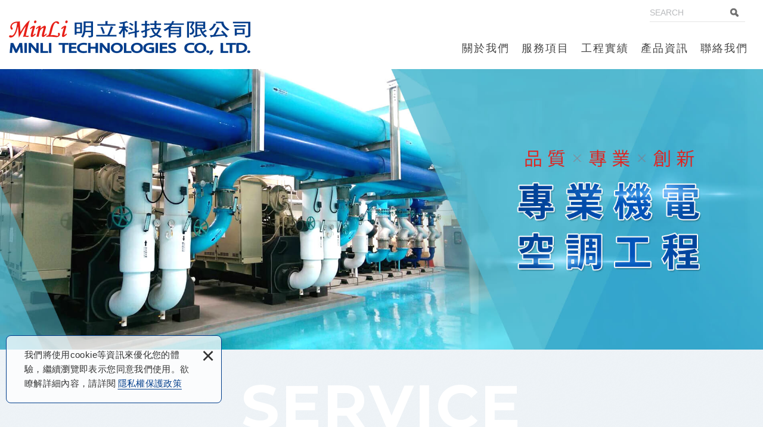

--- FILE ---
content_type: text/html; charset=UTF-8
request_url: https://www.minli-tech.com/
body_size: 7321
content:
<!DOCTYPE html>
<html lang="zh-Hant" class="no-js">
<head>
<meta charset="UTF-8" />
	<link rel="alternate" hreflang="x-default" href="https://www.minli-tech.com/" />
				<link rel="alternate" hreflang="zh" href="https://www.minli-tech.com/" />
								<link rel="alternate" hreflang="zh-TW" href="https://www.minli-tech.com/" />
				<meta name="copyright" content="明立科技有限公司" />
<title>明立科技有限公司</title>
<meta name="description" content="明立科技有限公司，具甲級冷凍空調工程承裝業/甲級電器承裝/甲級自來水承裝證照及實績; 提供冷凍空調、機電工程、樓宇自控等的新設規劃、改善工程、維護保養、系統整合之承攬及銷售經銷產品等業務。" />
	<meta name="keywords" content="甲級冷凍空調工程承裝業,甲級電器承裝,甲級自來水承裝證照,甲級自來水承裝證照實績,冷凍空調,機電工程,樓宇自控,改善工程,維護保養,系統整合承攬,銷售經銷產品" />
<link rel="canonical" href="https://www.minli-tech.com/" />
<meta property="og:url" content="https://www.minli-tech.com/" />
<meta property="og:type" content="website" />
<meta property="og:site_name" content="明立科技有限公司" />
<meta property="og:title" content="明立科技有限公司" />
<meta name="twitter:title" content="明立科技有限公司" />
<meta property="og:description" content="明立科技有限公司，具甲級冷凍空調工程承裝業/甲級電器承裝/甲級自來水承裝證照及實績; 提供冷凍空調、機電工程、樓宇自控等的新設規劃、改善工程、維護保養、系統整合之承攬及銷售經銷產品等業務。" />
<meta name="twitter:description" content="明立科技有限公司，具甲級冷凍空調工程承裝業/甲級電器承裝/甲級自來水承裝證照及實績; 提供冷凍空調、機電工程、樓宇自控等的新設規劃、改善工程、維護保養、系統整合之承攬及銷售經銷產品等業務。" />
<meta property="og:image" content="https://www.minli-tech.com/images/layout04-5/common/app_icon/largetile.png" />
<meta name="twitter:card" content="summary_large_image">
<meta name="twitter:image" content="https://www.minli-tech.com/images/layout04-5/common/app_icon/largetile.png" />
<meta http-equiv="X-UA-Compatible" content="IE=edge">
<meta name="viewport" content="width=device-width, initial-scale=1">
<meta name="theme-color" content="#f6f6f6"/>
<link rel="shortcut icon" href="https://www.minli-tech.com/images/layout04-5/common/app_icon/favicon.ico" type="image/x-icon" />
<link rel="apple-touch-icon" sizes="57x57" href="https://www.minli-tech.com/images/layout04-5/common/app_icon/apple-touch-icon-57x57.png">
<link rel="apple-touch-icon" sizes="60x60" href="https://www.minli-tech.com/images/layout04-5/common/app_icon/apple-touch-icon-60x60.png">
<link rel="apple-touch-icon" sizes="72x72" href="https://www.minli-tech.com/images/layout04-5/common/app_icon/apple-touch-icon-72x72.png">
<link rel="apple-touch-icon" sizes="76x76" href="https://www.minli-tech.com/images/layout04-5/common/app_icon/apple-touch-icon-76x76.png">
<link rel="apple-touch-icon" sizes="114x114" href="https://www.minli-tech.com/images/layout04-5/common/app_icon/apple-touch-icon-114x114.png">
<link rel="apple-touch-icon" sizes="120x120" href="https://www.minli-tech.com/images/layout04-5/common/app_icon/apple-touch-icon-120x120.png">
<link rel="apple-touch-icon" sizes="144x144" href="https://www.minli-tech.com/images/layout04-5/common/app_icon/apple-touch-icon-144x144.png">
<link rel="apple-touch-icon" sizes="152x152" href="https://www.minli-tech.com/images/layout04-5/common/app_icon/apple-touch-icon-152x152.png">
<link rel="apple-touch-icon" sizes="180x180" href="https://www.minli-tech.com/images/layout04-5/common/app_icon/apple-touch-icon-180x180.png">
<link rel="icon" type="image/png" href="https://www.minli-tech.com/images/layout04-5/common/app_icon/favicon-16x16.png" sizes="16x16">
<link rel="icon" type="image/png" href="https://www.minli-tech.com/images/layout04-5/common/app_icon/favicon-32x32.png" sizes="32x32">
<link rel="icon" type="image/png" href="https://www.minli-tech.com/images/layout04-5/common/app_icon/favicon-96x96.png" sizes="96x96">
<link rel="icon" type="image/png" href="https://www.minli-tech.com/images/layout04-5/common/app_icon/android-chrome-192x192.png" sizes="192x192">
<meta name="msapplication-square70x70logo" content="https://www.minli-tech.com/images/layout04-5/common/app_icon/smalltile.png" />
<meta name="msapplication-square150x150logo" content="https://www.minli-tech.com/images/layout04-5/common/app_icon/mediumtile.png" />
<meta name="msapplication-wide310x150logo" content="https://www.minli-tech.com/images/layout04-5/common/app_icon/widetile.png" />
<meta name="msapplication-square310x310logo" content="https://www.minli-tech.com/images/layout04-5/common/app_icon/largetile.png" />
<link rel="stylesheet" type="text/css" href="https://contentbuilder2.newsharedh.com/assets/minimalist-basic/content.css">
<link rel="stylesheet" type="text/css" href="https://contentbuilder2.newsharedh.com/assets/ionicons/css/ionicons.min.css">
<link rel="stylesheet" type="text/css" href="https://design2.newsharedh.com/css/normalize.css">
<link rel="stylesheet" type="text/css" href="https://design2.newsharedh.com/css/common/share-icon-font/style.css">
<link rel="stylesheet" type="text/css" href="https://design2.newsharedh.com/font/icon-font/style.css">
<link rel="stylesheet" type="text/css" href="https://www.minli-tech.com/css/common/layout04-5/icon-font/style.css">
<link rel="stylesheet" type="text/css" href="https://design2.newsharedh.com/css/basic.css">
<link rel="stylesheet" type="text/css" href="https://design2.newsharedh.com/css/editor.css">
	<link rel="stylesheet" type="text/css" href="https://www.minli-tech.com/css/common/layout04-5/_editor_style.css">
<link rel="stylesheet" type="text/css" href="https://design2.newsharedh.com/8800/css/common/style.css">
	<link rel="stylesheet" type="text/css" href="https://www.minli-tech.com/css/common/layout04-5/style.css">
<script src="https://design2.newsharedh.com/js/jquery-3.6.0.min.js"></script>
<script defer src="https://design2.newsharedh.com/js/modernizr.js"></script>
	<!-- Google tag (gtag.js) -->
<script async src="https://www.googletagmanager.com/gtag/js?id=G-JHGN295BY4"></script>
<script>
  window.dataLayer = window.dataLayer || [];
  function gtag(){dataLayer.push(arguments);}
  gtag('js', new Date());

  gtag('config', 'G-JHGN295BY4');
</script>

<meta name="msvalidate.01" content="519903A1F2BD9E44343889E4B82F463E" />
<script type="text/javascript">
	var csrf_value = 'e42158777ccbd7b51082c11f5cb30ea3';
</script><link rel="stylesheet" href="https://design2.newsharedh.com/css/common/index.css">
<link rel="stylesheet" href="https://design2.newsharedh.com/lib/index.css">
    <link rel="stylesheet" type="text/css" href="https://www.minli-tech.com/css/common/layout04-5/index.css">
</head>
<body itemscope="itemscope" itemtype="https://schema.org/WebPage">
        <div class="wrapper">
        <header id='header' class="site-header" itemscope="itemscope" itemtype="https://schema.org/WPHeader">
                <div class="header-sheet">
        <div class="container">
            <div class="content-text">我們將使用cookie等資訊來優化您的體驗，繼續瀏覽即表示您同意我們使用。欲瞭解詳細內容，請詳閱<a target="_blank" rel="nofollow noopener noreferrer" href="https://www.minli-tech.com/html/privacy">隱私權保護政策</a></div>
            <button type="button" class="close-ontop">×</button>
        </div>
    </div>
    <div class="container">
    <div class="site-title">
        <a href="https://www.minli-tech.com/" class="logo ibtn" itemprop="url"><h1 itemprop="headline">明立科技有限公司</h1></a>
    </div>
    <div class="top-nav">
        	<div class="search-box">
		<label for="PdSearch">
			<span class="none">SEARCH:</span>
			<form action="https://www.minli-tech.com/products_search" method="post" name="searchform" id="searchform">
									<input type="hidden" name="csrf_test_name" value="e42158777ccbd7b51082c11f5cb30ea3">
								<input type="text" name="PdSearch" id="PdSearch" class="form-control" placeholder="SEARCH" aria-placeholder="SEARCH" value="">
				<input type="submit" value="SEARCH" class="ibtn search" title="產品搜尋" alt="產品搜尋">
			</form>
		</label>
	</div>
            </div>
    <nav class="site-nav" role="navigation" itemscope itemtype="https://schema.org/SiteNavigationElement">
        <ul class="menu list-h dropdown-menu">
	<li itemprop="name" class="hover-on "><a itemprop="url" href="https://www.minli-tech.com/about/8">關於我們</a><ul><li itemprop="name" ><a itemprop="url" href="https://www.minli-tech.com/about/8">關於我們</a></li><li itemprop="name" ><a itemprop="url" href="https://www.minli-tech.com/about/1">經營理念</a></li><li itemprop="name" ><a itemprop="url" href="https://www.minli-tech.com/about/4">公司證照</a></li></ul></li><li itemprop="name" class="hover-on "><a itemprop="url" href="https://www.minli-tech.com/service/8">服務項目</a><ul><li itemprop="name" ><a itemprop="url" href="https://www.minli-tech.com/service/8">空調工程</a></li><li itemprop="name" ><a itemprop="url" href="https://www.minli-tech.com/service/9">潔淨室恆溫恆濕工程</a></li><li itemprop="name" ><a itemprop="url" href="https://www.minli-tech.com/service/10">廠務製程系統工程</a></li><li itemprop="name" ><a itemprop="url" href="https://www.minli-tech.com/service/11">機電水電工程</a></li><li itemprop="name" ><a itemprop="url" href="https://www.minli-tech.com/service/12">特殊冷凍工程</a></li><li itemprop="name" ><a itemprop="url" href="https://www.minli-tech.com/service/13">自動控制系統</a></li></ul></li><li itemprop="name" class="hover-on "><a itemprop="url" href="https://www.minli-tech.com/album/all/1">工程實績</a><ul><li class="hover-on " ><a href="https://www.minli-tech.com/album/4/1">空調工程</a></li><li class="hover-on " ><a href="https://www.minli-tech.com/album/1/1">自動控制系統</a></li><li class="hover-on " ><a href="https://www.minli-tech.com/album/2/1">冷凍空調維護保養</a></li><li class="hover-on " ><a href="https://www.minli-tech.com/album/3/1">特殊冷凍工程</a></li></ul></li><li itemprop="name" class="hover-on "><a itemprop="url" href="https://www.minli-tech.com/products/all/1">產品資訊</a><ul><li class="hover-on " ><a href="https://www.minli-tech.com/products/2/1">PcVUE</a></li><li class="hover-on " ><a href="https://www.minli-tech.com/products/3/1">Honeywell</a></li><li class="hover-on " ><a href="https://www.minli-tech.com/products/1/1">西門子</a></li></ul></li><li itemprop="name" class="hover-on "><a itemprop="url" href="https://www.minli-tech.com/contact/8">聯絡我們</a></li></ul>            </nav>
</div>
    <script>
        // 隱私權保護政策
        $(document).ready(function () {
            $(".close-ontop").click(function () {
                $('body').addClass('header-active');
                $(".header-sheet").slideUp(500);
            });
        });
    </script>
            </header>
                    <div class="banner">
                <div class="slider">
                                            <div class="item">
                            <a  rel="nofollow noopener noreferrer" title="1903X700" alt="1903X700"><img class="lazyload" src="https://www.minli-tech.com/upload/banner/t_20230921155907wkmqb.jpg" data-src="https://www.minli-tech.com/upload/banner/20230921155907wkmqb.jpg" width="1903"  itemprop="image" alt="1903X700_r1_c1.jpg" title="1903X700_r1_c1.jpg" /></a>
                        </div>
                                    </div>
            </div>
                <main aria-label="main" class="site-main">
	<section class="service-sect">
		<div class="container">
			<div class="service-box">
				<div class="flex">
					<div class="title wow fadeIn" data-wow-delay="0.3s"><span>SERVICE</span><h2>服務項目</h2></div>
					<article class="editor clearfix wow fadeIn" data-wow-delay="0.5s" itemprop="text">
														<div class="s_layout">
<div class="s_item wow fadeInUp" data-wow-delay="0.3s" style="visibility: visible; animation-delay: 0.3s; animation-name: fadeInUp;">
<div class="s_box"><span> </span>
<div class="s_pic"><img alt=" " class="s_pic1 lazyloaded" src="/upload/images/s_icon1.png" /> <img alt=" " class="s_pic2 lazyloaded" src="/upload/images/s_icon1_hover.png" /></div>

<div class="s_text">空調工程</div>
</div>
<a href="/service/8">空調工程</a></div>

<div class="s_item wow fadeInUp" data-wow-delay="0.6s" style="visibility: visible; animation-delay: 0.6s; animation-name: fadeInUp;">
<div class="s_box"><span> </span>

<div class="s_pic"><img alt=" " class="s_pic1 lazyloaded" src="/upload/images/s_icon2.png" /> <img alt=" " class="s_pic2 lazyloaded" src="/upload/images/s_icon2_hover.png" /></div>

<div class="s_text">潔淨室恆溫恆濕工程</div>
</div>
<a href="/service/9">潔淨室恆溫恆濕工程</a></div>

<div class="s_item wow fadeInUp" data-wow-delay="0.9s" style="visibility: visible; animation-delay: 0.9s; animation-name: fadeInUp;">
<div class="s_box"><span> </span>

<div class="s_pic"><img alt=" " class="s_pic1 lazyloaded" src="/upload/images/s_icon3.png" /> <img alt=" " class="s_pic2 lazyloaded" src="/upload/images/s_icon3_hover.png" /></div>

<div class="s_text">廠務製程系統工程</div>
</div>
<a href="/service/10">廠務製程系統工程</a></div>

<div class="s_item wow fadeInUp" data-wow-delay="1.2s" style="visibility: visible; animation-delay: 1.2s; animation-name: fadeInUp;">
<div class="s_box"><span> </span>

<div class="s_pic"><img alt=" " class="s_pic1 lazyloaded" src="/upload/images/s_icon4.png" /> <img alt=" " class="s_pic2 lazyloaded" src="/upload/images/s_icon4_hover.png" /></div>

<div class="s_text">機電水電工程</div>
</div>
<a href="/service/11">機電水電工程</a></div>

<div class="s_item wow fadeInUp" data-wow-delay="1.5s" style="visibility: visible; animation-delay: 1.5s; animation-name: fadeInUp;">
<div class="s_box"><span> </span>

<div class="s_pic"><img alt=" " class="s_pic1 lazyloaded" src="/upload/images/s_icon5.png" /> <img alt=" " class="s_pic2 lazyloaded" src="/upload/images/s_icon5_hover.png" /></div>

<div class="s_text">特殊冷凍工程</div>
</div>
<a href="/service/12">特殊冷凍工程</a></div>

<div class="s_item wow fadeInUp" data-wow-delay="1.8s" style="visibility: visible; animation-delay: 1.8s; animation-name: fadeInUp;">
<div class="s_box"><span> </span>

<div class="s_pic"><img alt=" " class="s_pic1 lazyloaded" src="/upload/images/s_icon6.png" /> <img alt=" " class="s_pic2 lazyloaded" src="/upload/images/s_icon6_hover.png" /></div>

<div class="s_text">自動控制系統</div>
</div>
<a href="/service/13">自動控制系統</a></div>
</div>
							 
					</article>
					<span class="index_more"><a href="https://www.minli-tech.com/service/8" title="服務項目" alt="服務項目"><span>VIEW MORE</span></a></span>				</div>
			</div>
		</div>
	</section>
				<section class="about-sect">
		<div class="container">
			<div class="row clearfix">
				<div class="col txt">
					<div class="tag wow fadeInUp" data-wow-delay="0.3s">
							創造環保節能的未來					</div>
					<div class="txt-box">
						<div class="title clearfix wow fadeInUp">
							<span>ABOUT</span><h2>關於我們</h2>
						</div>
						<div class="index-about-editor">
							<article class="editor clearfix wow fadeInUp" data-wow-delay="0.3s" itemprop="text">
																 <h3>品質 × 專業 × 創新</h3>
明立科技有限公司成立於2008年，以負責確實的基本態度執案 ，提供冷凍空調、機電工程、樓宇自控等的新設規劃、改善工程、系統整合技術及產品供應等業務，主要客群為電子廠、學校、醫療機構、工程同業。															</article>
						</div>
						<span class="index_more"><a href="https://www.minli-tech.com/about/8" title="關於我們"><span>VIEW MORE</span></a></span>					</div>
				</div>
				<div class="col pic wow fadeInUp" data-wow-delay="0.5s">
					<img itemprop="image" class="lazyload" src="https://www.minli-tech.com/images/layout04-5/common/index/about_pic.png" data-src="https://www.minli-tech.com/images/layout04-5/common/index/about_pic.png" alt="關於我們" title="關於我們">
				</div>
			</div>
		</div>
	</section>
	<section class="album-sect ">
		<div class="container">
			<div class="title"><span>ALBUM</span><h2>工程實蹟</h2></div>
			<div class="album-list list-h column6 type1">
									<div class="item" itemscope itemtype="https://schema.org/ListItem">
						<div class="box">
							<figure class="pic">
																<img class="lazyload" src="https://www.minli-tech.com/upload/album/t_20231018211637aq7n2.jpg" data-src="https://www.minli-tech.com/upload/album/20231018211637aq7n2.jpg" width="1000"  itemprop="image" alt="01.jpg" title="01.jpg" />							</figure>
							<div class="namebox">
								<div class="name" itemprop="name">城市舞台</div>
							</div>
							<div class="more">VIEW MORE</div>
							<a class="open-album cover" href="javascript:void(0)" alt="城市舞台" title="城市舞台">城市舞台</a>
						</div>
														<a class="fancybox" href="https://www.minli-tech.com/upload/album/20231018211644gop2d.jpg" title="01.jpg" data-intro="">城市舞台</a>
															<a class="fancybox" href="https://www.minli-tech.com/upload/album/20231018211644gop2d1.jpg" title="02.jpg" data-intro="">城市舞台</a>
															<a class="fancybox" href="https://www.minli-tech.com/upload/album/20231018211644gop2d2.jpg" title="03.jpg" data-intro="">城市舞台</a>
															<a class="fancybox" href="https://www.minli-tech.com/upload/album/20231018211644gop2d3.jpg" title="04.jpg" data-intro="">城市舞台</a>
															<a class="fancybox" href="https://www.minli-tech.com/upload/album/20231018211644gop2d4.jpg" title="05.jpg" data-intro="">城市舞台</a>
															<a class="fancybox" href="https://www.minli-tech.com/upload/album/20231018211644gop2d5.jpg" title="06.jpg" data-intro="">城市舞台</a>
															<a class="fancybox" href="https://www.minli-tech.com/upload/album/20231018211644gop2d6.jpg" title="07.jpg" data-intro="">城市舞台</a>
															<a class="fancybox" href="https://www.minli-tech.com/upload/album/20231018211644gop2d7.jpg" title="08.jpg" data-intro="">城市舞台</a>
															<a class="fancybox" href="https://www.minli-tech.com/upload/album/20231018211644gop2d8.jpg" title="09.jpg" data-intro="">城市舞台</a>
															<a class="fancybox" href="https://www.minli-tech.com/upload/album/20231018211644gop2d9.jpg" title="10.jpg" data-intro="">城市舞台</a>
															<a class="fancybox" href="https://www.minli-tech.com/upload/album/20231018211644gop2d10.jpg" title="11.jpg" data-intro="">城市舞台</a>
															<a class="fancybox" href="https://www.minli-tech.com/upload/album/20231018211644gop2d11.jpg" title="12.jpg" data-intro="">城市舞台</a>
															<a class="fancybox" href="https://www.minli-tech.com/upload/album/20231018211644gop2d12.jpg" title="13.jpg" data-intro="">城市舞台</a>
															<a class="fancybox" href="https://www.minli-tech.com/upload/album/20231018211644gop2d13.jpg" title="14.jpg" data-intro="">城市舞台</a>
												</div>
										<div class="item" itemscope itemtype="https://schema.org/ListItem">
						<div class="box">
							<figure class="pic">
																<img class="lazyload" src="https://www.minli-tech.com/upload/album/t_202311271743281kmb5.jpg" data-src="https://www.minli-tech.com/upload/album/202311271743281kmb5.jpg" width="1000"  itemprop="image" alt="空調冷卻水塔" title="空調冷卻水塔" />							</figure>
							<div class="namebox">
								<div class="name" itemprop="name">朋程科技-冰機1600噸空調新建工程</div>
							</div>
							<div class="more">VIEW MORE</div>
							<a class="open-album cover" href="javascript:void(0)" alt="朋程科技-冰機1600噸空調新建工程" title="朋程科技-冰機1600噸空調新建工程">朋程科技-冰機1600噸空調新建工程</a>
						</div>
														<a class="fancybox" href="https://www.minli-tech.com/upload/album/20231127173443bfltv.jpg" title="露天區 空調冷卻水塔" data-intro="">朋程科技-冰機1600噸空調新建工程</a>
															<a class="fancybox" href="https://www.minli-tech.com/upload/album/20231127173443bfltv1.jpg" title="露天區 製程冷卻水塔" data-intro="">朋程科技-冰機1600噸空調新建工程</a>
															<a class="fancybox" href="https://www.minli-tech.com/upload/album/20231127173443bfltv2.jpg" title="露天區 製程冷卻水管" data-intro="">朋程科技-冰機1600噸空調新建工程</a>
															<a class="fancybox" href="https://www.minli-tech.com/upload/album/20231127173443bfltv3.jpg" title="露天區 製程冷卻水管" data-intro="">朋程科技-冰機1600噸空調新建工程</a>
															<a class="fancybox" href="https://www.minli-tech.com/upload/album/20231127173443bfltv4.jpg" title="空調機房冰水_冷卻水主管路" data-intro="">朋程科技-冰機1600噸空調新建工程</a>
															<a class="fancybox" href="https://www.minli-tech.com/upload/album/20231127173443bfltv5.jpg" title="空調機房冰水_冷卻水主管路" data-intro="">朋程科技-冰機1600噸空調新建工程</a>
															<a class="fancybox" href="https://www.minli-tech.com/upload/album/20231127173443bfltv6.jpg" title="空調水配電工程" data-intro="">朋程科技-冰機1600噸空調新建工程</a>
															<a class="fancybox" href="https://www.minli-tech.com/upload/album/20231127173443bfltv7.jpg" title="CDA空壓系統" data-intro="">朋程科技-冰機1600噸空調新建工程</a>
															<a class="fancybox" href="https://www.minli-tech.com/upload/album/20231127173443bfltv8.jpg" title="CDA空壓系統" data-intro="">朋程科技-冰機1600噸空調新建工程</a>
															<a class="fancybox" href="https://www.minli-tech.com/upload/album/20231127173443bfltv9.jpg" title="空壓系統配管工程" data-intro="">朋程科技-冰機1600噸空調新建工程</a>
															<a class="fancybox" href="https://www.minli-tech.com/upload/album/20231127173443bfltv10.jpg" title="" data-intro="">朋程科技-冰機1600噸空調新建工程</a>
															<a class="fancybox" href="https://www.minli-tech.com/upload/album/20231127173443bfltv11.jpg" title="變電站空調風管工程" data-intro="">朋程科技-冰機1600噸空調新建工程</a>
															<a class="fancybox" href="https://www.minli-tech.com/upload/album/20231127173443bfltv12.jpg" title="變電站空調風管工程" data-intro="">朋程科技-冰機1600噸空調新建工程</a>
															<a class="fancybox" href="https://www.minli-tech.com/upload/album/20231127173443bfltv13.jpg" title="監控盤體安裝" data-intro="">朋程科技-冰機1600噸空調新建工程</a>
															<a class="fancybox" href="https://www.minli-tech.com/upload/album/20231127173443bfltv14.jpg" title="一氧化碳偵測器" data-intro="">朋程科技-冰機1600噸空調新建工程</a>
												</div>
										<div class="item" itemscope itemtype="https://schema.org/ListItem">
						<div class="box">
							<figure class="pic">
																<img class="lazyload" src="https://www.minli-tech.com/upload/album/t_20231018211049958t8.jpg" data-src="https://www.minli-tech.com/upload/album/20231018211049958t8.jpg" width="1000"  itemprop="image" alt="01.jpg" title="01.jpg" />							</figure>
							<div class="namebox">
								<div class="name" itemprop="name">ASML無塵室</div>
							</div>
							<div class="more">VIEW MORE</div>
							<a class="open-album cover" href="javascript:void(0)" alt="ASML無塵室" title="ASML無塵室">ASML無塵室</a>
						</div>
														<a class="fancybox" href="https://www.minli-tech.com/upload/album/20231018211057dqbn6.jpg" title="01.jpg" data-intro="">ASML無塵室</a>
															<a class="fancybox" href="https://www.minli-tech.com/upload/album/20231018211057dqbn61.jpg" title="02.jpg" data-intro="">ASML無塵室</a>
															<a class="fancybox" href="https://www.minli-tech.com/upload/album/20231018211057dqbn62.jpg" title="03.jpg" data-intro="">ASML無塵室</a>
															<a class="fancybox" href="https://www.minli-tech.com/upload/album/20231018211057dqbn63.jpg" title="04.jpg" data-intro="">ASML無塵室</a>
															<a class="fancybox" href="https://www.minli-tech.com/upload/album/20231018211057dqbn64.jpg" title="05.jpg" data-intro="">ASML無塵室</a>
															<a class="fancybox" href="https://www.minli-tech.com/upload/album/20231018211057dqbn65.jpg" title="06.jpg" data-intro="">ASML無塵室</a>
															<a class="fancybox" href="https://www.minli-tech.com/upload/album/20231018211057dqbn66.jpg" title="07.jpg" data-intro="">ASML無塵室</a>
												</div>
										<div class="item" itemscope itemtype="https://schema.org/ListItem">
						<div class="box">
							<figure class="pic">
																<img class="lazyload" src="https://www.minli-tech.com/upload/album/t_20231018211129ixnon.jpg" data-src="https://www.minli-tech.com/upload/album/20231018211129ixnon.jpg" width="1000"  itemprop="image" alt="01.jpg" title="01.jpg" />							</figure>
							<div class="namebox">
								<div class="name" itemprop="name">中正紀念堂</div>
							</div>
							<div class="more">VIEW MORE</div>
							<a class="open-album cover" href="javascript:void(0)" alt="中正紀念堂" title="中正紀念堂">中正紀念堂</a>
						</div>
														<a class="fancybox" href="https://www.minli-tech.com/upload/album/20231018211136fvokt.jpg" title="01.jpg" data-intro="">中正紀念堂</a>
															<a class="fancybox" href="https://www.minli-tech.com/upload/album/20231018211136fvokt1.jpg" title="02.jpg" data-intro="">中正紀念堂</a>
															<a class="fancybox" href="https://www.minli-tech.com/upload/album/20231018211136fvokt2.jpg" title="03.jpg" data-intro="">中正紀念堂</a>
															<a class="fancybox" href="https://www.minli-tech.com/upload/album/20231018211136fvokt3.jpg" title="04.jpg" data-intro="">中正紀念堂</a>
															<a class="fancybox" href="https://www.minli-tech.com/upload/album/20231018211136fvokt4.jpg" title="05.jpg" data-intro="">中正紀念堂</a>
												</div>
										<div class="item" itemscope itemtype="https://schema.org/ListItem">
						<div class="box">
							<figure class="pic">
																<img class="lazyload" src="https://www.minli-tech.com/upload/album/t_202310182117350nlii.jpg" data-src="https://www.minli-tech.com/upload/album/202310182117350nlii.jpg" width="1000"  itemprop="image" alt="01.jpg" title="01.jpg" />							</figure>
							<div class="namebox">
								<div class="name" itemprop="name">原住民族文化會館</div>
							</div>
							<div class="more">VIEW MORE</div>
							<a class="open-album cover" href="javascript:void(0)" alt="原住民族文化會館" title="原住民族文化會館">原住民族文化會館</a>
						</div>
														<a class="fancybox" href="https://www.minli-tech.com/upload/album/20231018211841vmqk0.jpg" title="01.jpg" data-intro="">原住民族文化會館</a>
															<a class="fancybox" href="https://www.minli-tech.com/upload/album/20231018211841vmqk01.jpg" title="02.jpg" data-intro="">原住民族文化會館</a>
															<a class="fancybox" href="https://www.minli-tech.com/upload/album/20231018211841vmqk02.jpg" title="03.jpg" data-intro="">原住民族文化會館</a>
															<a class="fancybox" href="https://www.minli-tech.com/upload/album/20231018211841vmqk03.jpg" title="04.jpg" data-intro="">原住民族文化會館</a>
															<a class="fancybox" href="https://www.minli-tech.com/upload/album/20231018211841vmqk04.jpg" title="05.jpg" data-intro="">原住民族文化會館</a>
															<a class="fancybox" href="https://www.minli-tech.com/upload/album/20231018211841vmqk05.jpg" title="06.jpg" data-intro="">原住民族文化會館</a>
															<a class="fancybox" href="https://www.minli-tech.com/upload/album/20231018211841vmqk06.jpg" title="07.jpg" data-intro="">原住民族文化會館</a>
															<a class="fancybox" href="https://www.minli-tech.com/upload/album/20231018211841vmqk07.jpg" title="08.jpg" data-intro="">原住民族文化會館</a>
															<a class="fancybox" href="https://www.minli-tech.com/upload/album/20231018211841vmqk08.jpg" title="09.jpg" data-intro="">原住民族文化會館</a>
															<a class="fancybox" href="https://www.minli-tech.com/upload/album/20231018211841vmqk09.jpg" title="10.jpg" data-intro="">原住民族文化會館</a>
															<a class="fancybox" href="https://www.minli-tech.com/upload/album/20231018211841vmqk010.jpg" title="11.jpg" data-intro="">原住民族文化會館</a>
															<a class="fancybox" href="https://www.minli-tech.com/upload/album/20231018211841vmqk011.jpg" title="12.jpg" data-intro="">原住民族文化會館</a>
															<a class="fancybox" href="https://www.minli-tech.com/upload/album/20231018211841vmqk012.jpg" title="13.jpg" data-intro="">原住民族文化會館</a>
												</div>
								</div>
			<span class="index_more"><a href="album/all/1" title="工程實蹟" alt="工程實蹟"><span>VIEW MORE</span></a></span>
		</div>
	</section>
					</main>
		<footer class="site-footer" role="contentinfo" itemscope="itemscope" itemtype="https://schema.org/WPFooter">
			<div class="footer_top">
	<div class="container">
		<div class="floating top-hide">
	<a href="#" class="ibtn gotop" title="PAGE TOP" alt="PAGE TOP">PAGE TOP</a>
</div>
		<div class="site-info col">
			<div class="tit">CONTACTS</div>
			<ul class="list-v">
								<ul class="list-v" style="list-style: none;">
	<li><i class="ic_phone"></i><span class="tel"><a href="tel:+886222281666">02-2228-1666</a></span></li>
	<li><i class="ic_fax"></i><span>02-2228-6555</span></li>
	<li><i class="ic_mail"></i><span><a href="mailto:service22281666@gmail.com">service22281666@gmail.com</a></span></li>
	<li><i class="ic_add"></i><span>235 新北市中和區建八路218號12樓</span></li>
</ul>
							</ul>
		</div>
		<div class="site-map col clearfix">
			<div class="tit">NAVIGATION</div>
			<ul class="list-v"><li><a href="https://www.minli-tech.com/about/8">關於我們</a></li><li><a href="https://www.minli-tech.com/service/8">服務項目</a></li><li><a href="https://www.minli-tech.com/album/all/1">工程實績</a></li><li><a href="https://www.minli-tech.com/products/all/1">產品資訊</a></li></ul><ul class="list-v"><li><a href="https://www.minli-tech.com/contact/8">聯絡我們</a></li><li><a href="https://www.minli-tech.com/html/terms">使用條款</a></li><li><a href="https://www.minli-tech.com/html/disclaimer">免責聲明</a></li></ul>		</div>
		<div class="fllow col clearfix">
									<ul class="share list-inline">
						<li><a class="btn cm-phone" href="tel:02-2228-1666" rel="nofollow noopener noreferrer" alt="電話" title="電話"><i class="community-common-phone"></i>02-2228-1666</a></li>
						<li><a class="btn cm-mail" href="mailto:service22281666@gmail.com" rel="nofollow noopener noreferrer" alt="E-mail" title="E-mail"><i class="community-common-mail"></i>service22281666@gmail.com</a></li>
		
		</ul>		</div>
	</div>
</div>
<div class="footer_bottom">
	<div class="container">
		<div class="copy_box">
			<span class="copyright" itemprop="copyrightHolder">Copyright © 明立科技有限公司 All Rights Reserved.</span>
			<span class="author" itemprop="author">網頁設計 : 新視野</span>
		</div>
	</div>
</div>		</footer>
			</div>
	<div id="mobile-fixed">
	<ul >
		<li><span class="btn toggle-mmenu toggleBtn" data-toggletag="mmenu-open"><i class="ic-m-menu"></i></span></li>
					<li><a href="#mobile-search" class="toggleBtn" title="產品搜尋" alt="產品搜尋"><i class="ic-m-search"></i>產品搜尋</a></li>
								<li><a class="m-contact" href="https://www.minli-tech.com/contact/8" title="聯絡我們" alt="聯絡我們"><i class="ic-m-contact"></i>聯絡我們</a></li>
														<li><a class="m-go-home" href="https://www.minli-tech.com/" title="回首頁" alt="回首頁"><i class="ic-m-home"></i>回首頁</a></li>
	</ul>
</div>
<div id="mobile-search">
		<div class="search-box">
		<label for="PdSearch">
			<span class="none">SEARCH:</span>
			<form action="https://www.minli-tech.com/products_search" method="post" name="searchform" id="searchform">
									<input type="hidden" name="csrf_test_name" value="e42158777ccbd7b51082c11f5cb30ea3">
								<input type="text" name="PdSearch" id="PdSearch" class="form-control" placeholder="SEARCH" aria-placeholder="SEARCH" value="">
				<input type="submit" value="SEARCH" class="ibtn search" title="產品搜尋" alt="產品搜尋">
			</form>
		</label>
	</div>
</div>
<span class="btn toggle-mmenu-cover toggleBtn" data-toggletag="mmenu-open"></span>
<div id="mobile-menu">
	<div class="language-menu">
				<span class="btn toggle-mmenu-close toggleBtn" data-toggletag="mmenu-open"><i class="ic-m-close"></i></span>
	</div>
	<div class="main-menu">
				<ul class="menu list-h dropdown-menu">
	<li itemprop="name" class="hover-on "><a itemprop="url" href="https://www.minli-tech.com/about/8">關於我們</a><ul><li itemprop="name" ><a itemprop="url" href="https://www.minli-tech.com/about/8">關於我們</a></li><li itemprop="name" ><a itemprop="url" href="https://www.minli-tech.com/about/1">經營理念</a></li><li itemprop="name" ><a itemprop="url" href="https://www.minli-tech.com/about/4">公司證照</a></li></ul></li><li itemprop="name" class="hover-on "><a itemprop="url" href="https://www.minli-tech.com/service/8">服務項目</a><ul><li itemprop="name" ><a itemprop="url" href="https://www.minli-tech.com/service/8">空調工程</a></li><li itemprop="name" ><a itemprop="url" href="https://www.minli-tech.com/service/9">潔淨室恆溫恆濕工程</a></li><li itemprop="name" ><a itemprop="url" href="https://www.minli-tech.com/service/10">廠務製程系統工程</a></li><li itemprop="name" ><a itemprop="url" href="https://www.minli-tech.com/service/11">機電水電工程</a></li><li itemprop="name" ><a itemprop="url" href="https://www.minli-tech.com/service/12">特殊冷凍工程</a></li><li itemprop="name" ><a itemprop="url" href="https://www.minli-tech.com/service/13">自動控制系統</a></li></ul></li><li itemprop="name" class="hover-on "><a itemprop="url" href="https://www.minli-tech.com/album/all/1">工程實績</a><ul><li class="hover-on " ><a href="https://www.minli-tech.com/album/4/1">空調工程</a></li><li class="hover-on " ><a href="https://www.minli-tech.com/album/1/1">自動控制系統</a></li><li class="hover-on " ><a href="https://www.minli-tech.com/album/2/1">冷凍空調維護保養</a></li><li class="hover-on " ><a href="https://www.minli-tech.com/album/3/1">特殊冷凍工程</a></li></ul></li><li itemprop="name" class="hover-on "><a itemprop="url" href="https://www.minli-tech.com/products/all/1">產品資訊</a><ul><li class="hover-on " ><a href="https://www.minli-tech.com/products/2/1">PcVUE</a></li><li class="hover-on " ><a href="https://www.minli-tech.com/products/3/1">Honeywell</a></li><li class="hover-on " ><a href="https://www.minli-tech.com/products/1/1">西門子</a></li></ul></li><li itemprop="name" class="hover-on "><a itemprop="url" href="https://www.minli-tech.com/contact/8">聯絡我們</a></li></ul>	</div>
	<div class="share-menu">
		<ul class="share list-inline">
						<li><a class="btn cm-phone" href="tel:02-2228-1666" rel="nofollow noopener noreferrer" alt="電話" title="電話"><i class="community-common-phone"></i>02-2228-1666</a></li>
						<li><a class="btn cm-mail" href="mailto:service22281666@gmail.com" rel="nofollow noopener noreferrer" alt="E-mail" title="E-mail"><i class="community-common-mail"></i>service22281666@gmail.com</a></li>
		
		</ul>	</div>
</div><script defer src="https://design2.newsharedh.com/js/jquery.scrollTo/jquery.scrollTo.min.js"></script>
<script defer src="https://design2.newsharedh.com/js/basic.js"></script>
<script defer src="https://design2.newsharedh.com/js/masonry.pkgd.min.js"></script>
<script async src="https://design2.newsharedh.com/js/lazysizes.min.js"></script>
<script defer src="https://www.minli-tech.com/js/layout04-5/main.js"></script>
<link href="https://design2.newsharedh.com/js/alertify.js-0.3.11/alertify.core.css" rel="stylesheet">
<link href="https://design2.newsharedh.com/js/alertify.js-0.3.11/alertify.default.css" rel="stylesheet">
<script src="https://design2.newsharedh.com/js/alertify.js-0.3.11/alertify.min.js"></script>
<script type="text/javascript">
	function reset () {
		alertify.set({
			labels : {
				ok     : "確定",
				cancel : "取消"
			},
			delay : 5000,
			buttonReverse : true,
			buttonFocus   : "ok"
		});
	}
</script>
<script type="text/javascript">
	$(document).ready(function() {
		$('#Imageid').parent('a').click(function() {
			$.ajax({
				type: "get",
				url:  'https://www.minli-tech.com/ajax/Captcha',
				success: function(msg){
					$('#Imageid').parent('a').html(msg);
				}
			});
			return false;
		});
	});
	</script>
<script language="javascript" >
    function check(obj){
        var re=/https?|www|([a-z0-9+!*(),;?&=$_.-]+(:[a-z0-9+!*(),;?&=$_.-]+)?)?([a-z0-9-.]*^(?!.*@).*)\.([a-z]{2,4})(:[0-9]{2,5})?(\/([a-z0-9+$_%-]\.?)+)*\/?(\?[a-z+&\$_.-][a-z0-9;:&%=+\/$_.-]*)?(#[a-z_.-][a-z0-9+$%_.-]*)?/gmi;
        if(re.test(obj.value)){ //網址稽核不區分大小寫(不能有http、www與網址)
            // obj.value="";
            alertify.alert("不可輸入網址", function (){
            });
            return false;
        }
    }
</script>
<script type="text/javascript">
    var showtype;
    $('.btn-box a').on('click',function(){
        showtype = location.hash;
        var href1 = $(this).attr('href').toString().split("#");
        var href = href1[0];
        $(this).attr('href',href+showtype);
    })
    function changePage() {
        showtype = location.hash;
        var page = $('#page_s :selected').val();
        location.href =  page + '' + showtype;//'?pg=' +
    }
</script>

<script type="text/javascript">

function load_cartinfo(){
	$.ajax({
		type: "get",
		url:  'https://www.minli-tech.com/ajax/cartinfo',
		success: function(msg){
			$('.aaa').html(msg);
		}		
	});
}

function load_mobile_cartinfo(){
	$.ajax({
		type: "get",
		url:  'https://www.minli-tech.com/ajax/mobilecartinfo',
		success: function(msg){
			$('.bbb').html(msg);
			if(parseInt(msg) <= 0) $('#contact').html('');
		}		
	});
}

function load_headinfo(){
	$.ajax({
		type: "get",
		url:  'https://www.minli-tech.com/ajax/headorderinfo',
		success: function(msg){
			$('.cart-box').html(msg);
		}		
	});
}

function UpCartNum(obj,numtype){
	var isok = 1;
	if(numtype<0){
		if(parseInt(obj.val())<=1) isok=0;
	}
	if(isok){
		var newnum = parseInt(obj.val())+numtype;
		obj.val(newnum);
		UpdateCart();
	}
}

function getnum(t){
	if(t=="+"){
		document.getElementById('num').value = parseInt(document.getElementById('num').value) + 1;
	}else{
		document.getElementById('num').value = document.getElementById('num').value - 1;
	}
	chknum();
}

function chknum() {
	// var maxnum = '999';
	var minnum = '1';
	var nownum = document.getElementById('num').value;
	var r = /^[0-9]*[1-9][0-9]*$/ ;
	if(!r.test(nownum)) {
		document.getElementById('num').value = minnum;
	}
	if(nownum < minnum ) {
		document.getElementById('num').value = minnum;
	}
	// if(nownum > maxnum ) {
	//     document.getElementById('num').value = maxnum;
	// }
}

function addItem(data_id,pic){
		$.ajax({
			type: 'post',
			url:  'https://www.minli-tech.com/ajax/cart',
			data: {
				addid: data_id,
				pic: pic,
				act: 'add',
				num: $('#num').val(),
				csrf_test_name: csrf_value
			},
			success: function (msg)
			{
				load_cartinfo();
				load_mobile_cartinfo();
				load_headinfo();
				alertify.alert("商品已加入詢價車");
			}
		});
	}
	

function UpdateCart(){
	$.ajax({
		type: "post",
		url:  'https://www.minli-tech.com/ajax/cart',
		data: $('#inquiry_form').serialize(),
		success: function(data) {
			$('#cart').html(data);
			load_cartinfo();
			load_mobile_cartinfo();
			load_headinfo();	
		}
	});	
}

function DelCart(data_id){
	$.ajax({
		type: "post",
		url:  'https://www.minli-tech.com/ajax/cart',
		 data: {
				delid: data_id,
				act: 'delitem',
				csrf_test_name: csrf_value
			},
		success: function(data) {
			$('#cart').html(data);
			load_cartinfo();
			load_mobile_cartinfo();
			load_headinfo();		
		}
	});	
}

</script>	<script>
	$(document).ready(function() {
				//banner依照螢幕高度顯示
		$(window).on("load resize",function(e){
			if($(window).innerWidth()>1000){
				var bannerHeight= $(window).innerHeight()-$('.site-header').height();
				$('.banner').css({
					height: bannerHeight + 'px'
				});
			}
			else{
				$('.banner').css({
					height: 'auto'
				});
			}
		});
		//首頁大圖輪播
		$('.banner .slider').slick({
			arrows: true,
			dots: false,
			autoplay: true,
			autoplaySpeed: 7000,
			speed: 1000,
			fade: true,
			pauseOnHover: false,
			responsive: [{
				breakpoint: 1100,
				settings: {
					arrows: false,
				}
			}]
		});
									$('.news-list').slick({
                slidesToShow: 4,
                slidesToScroll: 4,
                lazyLoad: 'ondemand',
                autoplay: true,
                autoplaySpeed: 6000,
                arrows: false,
                responsive: [{
                        breakpoint: 1100,
                        settings: {
                            slidesToShow: 3,
                            slidesToScroll: 3
                        }
                    },{
                        breakpoint: 1000,
                        settings: {
                            slidesToShow: 2,
                            slidesToScroll: 2
                        }
                    },{
                        breakpoint: 740,
                        settings: {
                            slidesToShow: 1,
                            slidesToScroll: 1
                        }
                    }
                ]        
        	}); 
							$('.album-sect .title').after('<div class="hot-arrow"></div>');
			$('.album-list').slick({
                slidesToShow: 4,
                slidesToScroll: 4,
                lazyLoad: 'ondemand',
                autoplay: true,
                appendArrows: $('.album-sect .hot-arrow'),
                autoplaySpeed: 6000,
                arrows: true,
                responsive: [{
                        breakpoint: 1200,
                        settings: {
                            slidesToShow: 3,
                            slidesToScroll: 3
                        }
                    },{
                        breakpoint: 800,
                        settings: {
                            slidesToShow: 2,
                            slidesToScroll: 2
                        }
                    },{
                        breakpoint: 740,
                        settings: {
                            slidesToShow: 1,
                            slidesToScroll: 1
                        }
                    }        ]        
            });

						new WOW().init();
	});
	</script>

<script defer src="https://www.minli-tech.com/js/layout04-5/parallax_sp.js"></script>	<script defer src="https://design2.newsharedh.com/lib/index.js"></script>
	<script defer src="https://www.minli-tech.com/js/layout04-5/album.js"></script>

</body>
</html>


--- FILE ---
content_type: text/css
request_url: https://www.minli-tech.com/css/common/layout04-5/_editor_style.css
body_size: 2983
content:
@charset "utf-8";

/*內頁關於我們*/
.a_layout{
    position: relative;
    max-width: 1036px;
    margin: 0 auto;
}

.a_layout .a-1{
    position: relative;
    min-height: 585px;
    margin-top: 30px;
}

.a_layout .a-1  .col.pic{
    position: absolute;
    left: 0;
    top: 0;
}

.a_layout .a-1 .col.tit {
    width: 407px;
    height: 66px;
    color: #262C31;
    font-size: 23px;
    position: absolute;
    left: 0px;
    bottom: 0px;
    font-weight: normal;
    line-height: 2.5;
    letter-spacing: 22px;
}

 

.a_layout .col.txt{
    position: absolute;
    width: 580px;
    right: 0;
    top: 100px;
    background: #FFF;
    box-shadow: 0px 5px 15px 0px #0000002e;
    box-sizing: border-box;
    padding: 54px 125px 96px 85px;
    line-height: 1.6;
}

.a_layout   .title{
    position: relative;
    margin-bottom: 17px;
}

.a_layout .title span{
    font-family: 'Montserrat', sans-serif;
    font-size: 50px;
    color: #003D8B;
    letter-spacing: 3px;
    font-weight: 700;
    position: relative;
    display: block;
    z-index: 1;
    line-height: 1;
}

.a_layout .title span::before{
    content: 'MINLI';
    color: #003D8B;
    opacity: 0.05;
    /* content: ' '; */
    display: block;
    position: relative;
    font-size: 110px;
    margin-bottom: -40px;
    letter-spacing: 7px;
}

.a_layout .title h2{
    font-size: 28px;
    color: #262E31;
    font-weight: normal;
    display: block;
    margin: 0;
    position: relative;
    z-index: 1;
    line-height: 1.3;
}


.a_layout .title h2::before{
    content: ' ';
    display: block;
    position: relative;
    background: #003d8b;
    background: -moz-linear-gradient(left, #003d8b 50%, #e71b16 50%);
    background: -webkit-linear-gradient(left, #003d8b 50%,#e71b16 50%);
    background: linear-gradient(to right, #003d8b 50%,#e71b16 50%);
    filter: progid:DXImageTransform.Microsoft.gradient( startColorstr='#003d8b', endColorstr='#e71b16',GradientType=1 );
    margin: 10px auto;
    z-index: -1;
    width: 58px;
    height: 4px;
    margin-left: 0;
}

.a_layout .col.txt h3{
    margin: 0;
    margin: 0;
    color: #003D8B;
    font-weight: normal;
    letter-spacing: 4px;
    font-size: 22px;
    margin-bottom: 5px;
}

@media screen and (max-width: 1280px) {
    .a_layout .a-1 .col.tit {
        width: unset;
        height: unset;
        
        letter-spacing: 12px;
    }
}

@media screen and (max-width: 1200px) {

    .a_layout {
        
        margin-top: 0;
    }

    .a_layout .a-1 .col.pic {
        position: absolute;
        left:0;
        right: 0;
        top:0;
        margin: 0 auto;
    }

    .a_layout .col.txt {
        left: 0;
        margin: 0 auto;
        padding: 60px 85px 74px 85px;
    }
    .a_layout .a-1 .col.tit {
        width: unset;
        height: unset;
        letter-spacing: 12px;
        bottom: -45px;
        right: 0;
        margin: 0 auto;
        text-align: center;
    }

    .a_layout .title span {
       
        text-align: center;
    }

    .a_layout .title h2::before{
        left: 0;
        right: 0;
        margin: 10px auto;
    }

    .a_layout .title h2{
        text-align: center;
    }
}

@media screen and (max-width: 1000px) {

    .a_layout {
        
        margin-top: 30px;
    }

    .a_layout .a-1 {
        position: relative;
        min-height: unset;
        margin-top: 0;
    }

    .a_layout .a-1 .col.pic {
        position: relative;
        left: 0;
        right: 0;
        top: 0;
        margin: 0 auto;
        min-height: 300px;
    }

    .a_layout .a-1 .col.pic img{
        object-fit: cover;
        min-height: 300px;
    }

    .a_layout .a-1 .col.tit {
        width: unset;
        height: unset;
        letter-spacing: 9px;
        bottom: unset;
        right: 0;
        margin: 0 auto;
        text-align: center;
        position: relative;
        margin-top: 10px;
        font-size: 20px;
    }

    .a_layout .col.txt {
        left: 0;
        margin: 0 auto;
        padding: 60px 55px 60px 55px;
        top: unset;
        width: unset;
        max-width: 484px;
        position: relative;
        margin-top: -250px;
    }

    

    .a_layout .title span::before{
        font-size: 50px;
        margin-bottom: -23px;
        letter-spacing: 3px;
    }

    .a_layout .title span{
        font-size: 30px;
        letter-spacing: 2px;
    }

    .a_layout .col.txt h3 {
        margin: 0;
        margin: 0;
        color: #003D8B;
        font-weight: normal;
        letter-spacing: 3px;
        font-size: 19px;
        margin-bottom: 5px;
    }

   
}

@media screen and (max-width: 484px) {
    .a_layout .col.txt {
        width: 90%;
        padding: 40px 25px 30px 25px;
    }

    
}
 
/*首頁服務項目*/

.s_layout{
    position: relative;
    display: flex;
    justify-content: space-between;
   
}

.s_layout  .s_item{
    background: #fff;
    width: 222px;
    height: 202px;
    position: relative;
    transition: all .3s ease;
    display: block;
    display: flex;
    justify-content: center;
    align-items: center;
    padding-bottom: 0px;
    box-shadow: -8px 8px 27px 10px rgb(0 0 0 / 3%);
}

.s_layout  .s_item:hover{
    background: #003D8B;
}

.s_layout .s_item span{
    color: #003D8B;
    opacity: 0.1;
    position: absolute;
    left: 10px;
    top: 10px;
    font-size: 50px;
    font-family: 'Montserrat', sans-serif;
    font-weight: bold;
}

.s_layout .s_item:hover span{
    color: #fff;
}

.s_layout .s_item .s_box{
    
   
}

.s_layout .s_pic{
    box-sizing: border-box;
    
    margin: 0 auto;
     
    justify-content: center;
    align-items: center;
    transition: all .3s ease;
    max-width: 74px;
}
 .s_layout .s_item:hover .s_pic{
    -webkit-transform: rotateY(180deg);
    transform: rotateY(180deg);
}
.s_layout .s_item .s_pic .s_pic1 {
    display: block;
}
 .s_layout .s_item .s_pic .s_pic2{
    display: none;
}
  .s_layout .s_item:hover .s_pic .s_pic1{
    display: none;
}
  .s_layout .s_item:hover .s_pic .s_pic2{
    display: block;
    -webkit-transform: rotateY(180deg);
    transform: rotateY(180deg);
}

.s_layout .s_item .s_text{
    font-size: 19px;
    color: #003D8B;
    font-weight: bold;
    text-align: center;
    letter-spacing: 2px;
    transition: all .3s ease;
    margin-top: 22px;
}

.s_layout .s_item:hover  .s_text{
    color: #fff;
}

.s_layout a{
    font-size: 0;
    position: absolute;
    left: 0;
    top: 0;
    width: 100%;
    height: 100%;
    z-index: 1;
}

@media screen and (max-width: 1440px) {
    .s_layout .s_item {
        width: 180px;
        height: 180px;
        padding: 8px;
        margin: 8px;
    }
    .s_layout .s_item span {
       
        left: 10px;
        top: -8px;
        font-size: 40px;
        
    }

    .s_layout .s_item .s_text {
        font-size: 17px;
        margin-top: 8px;
        letter-spacing: 1px;
    }
}

@media screen and (max-width: 1200px) {
    .s_layout {
        position: relative;
        display: flex;
        justify-content: center;
        max-width: 767px;
        flex-wrap: wrap;
        margin: 0 auto;
        margin-top: -15px;
    }

    .s_layout .s_item {
        width: 180px;
        height: 160px;
        margin: 15px;
        
    }
}

@media screen and (max-width: 1000px) {
    .s_layout .s_item{
        animation-delay: 0.0s!important;
       
    }
}


@media screen and (max-width: 484px) {
    .s_layout {
        
        max-width: 320px;
       
    }

    .s_layout .s_item {
        height: 125px;
        margin: 10px;
        width: calc(50% - 40px);
        padding-bottom: 10px;

    }

    .s_layout .s_item .s_text {
        font-size: 16px;
        margin-top: 8px;
        letter-spacing: 1px;
        line-height: 1.5;
    }

    .s_layout .s_item span {
        left: 10px;
        top: -7px;
        font-size: 26px;
    }
}

/*end首頁服務項目*/

/*footer*/

.ic_phone {
    font-size: 20px;
    color: #fff;
    margin: -9px 15px 0 0;
    display: inline-block;
    vertical-align: middle;
}

.ic_phone:before {
    content: "\e1050";
    font-family: 'icon-font2' !important;
}

.ic_mail {
    display: inline-block;
    vertical-align: text-bottom;
    background: url(../../../images/layout04-5/common/siteinfo_ic.png) no-repeat;
    width: 20px;
    height: 20px;
    margin-right: 14px;
    background-position: 0 -20px;
}

.ic_fax {
    display: inline-block;
    vertical-align: text-bottom;
    background: url(../../../images/layout04-5/common/siteinfo_ic.png) no-repeat;
    width: 20px;
    height: 20px;
    margin-right: 14px;
    background-position: 0 -40px;
}

.ic_add {
    display: inline-block;
    vertical-align: text-bottom;
    background: url(../../../images/layout04-5/common/siteinfo_ic.png) no-repeat;
    width: 20px;
    height: 20px;
    margin-right: 14px;
    background-position: 0 -60px;
}

/*------------ about-editor ------------*/

/*------------ 內頁關於我們 ------------*/
/* .a_layout{
    position: relative;
    box-sizing: border-box;
     
    margin: auto;
    margin-top: 50px;
}
.a_layout .a_top {
    position: relative;
    box-sizing: border-box;
    display: flex;
    align-items: flex-start;
}
.a_layout .a_bottom{
    position: relative;
    box-sizing: border-box;
    margin-top: -145px;
}
.a_layout .a_top .a_col{
    position: relative;
    box-sizing: border-box;
    width: 58%;
    padding-right: 0;
}
.a_layout .a_top .a_col:last-of-type{
    padding-left: 25px;
    padding-right: 0;
    width: 42%;
}
.a_layout .a_top .a_col p{
    position: relative;
    box-sizing: border-box;
    color: #545454;
    font-size: 15px;
    letter-spacing: 1.5px;
    line-height: 1.8;
}
.a_layout .a_bottom .a_col:first-of-type {
    position: relative;
    box-sizing: border-box;
    padding: 40px 50px;
    margin: 40px 0 0;
    background: #EEEEEE;
    color: #545454;
    width: 57%;
}
.a_layout .a_bottom .a_col .a_title{
    position: relative;
    margin: 0 0 30px;
    display: flex;
    align-items: flex-end;
}
.a_layout .a_bottom .a_col .a_title span{
    position: relative;
    color: #003D8B;
    font-size: 50px;
    letter-spacing: 0;
    line-height: 1;
    font-family: 'Roboto',serif;
}
.a_layout .a_bottom .a_col .a_title h2{
    position: relative;
    font-size: 26px;
    line-height: 1;
    letter-spacing: 2px;
    font-weight: bold;
    margin: 0;
    background: #fff;
    color: #149B8E;
    border-radius: 30px;
    padding: 5px 15px 5px 50px;
    margin-left: 25px;
    top: -7px;
}
.a_layout .a_bottom .a_col .a_title h2::before{
    content: '';
    position: absolute;
    width: 32px;
    height: 1px;
    background: #003D8B;
    top: 50%;
    transform: translateY(-50%);
    left: -10px;
}
.a_layout .a_bottom .a_col:last-of-type{
    position: absolute;
    bottom: 0;
    right: 13%;
}
.a_layout .a_bottom .a_col p{
    position: relative;
    color: #545454;
    font-size: 15px;
    letter-spacing: 1.5px;
    line-height: 2;
}
@media screen and (max-width: 1280px) {
    .a_layout .a_bottom {
        margin-top: -80px;
    }
    .a_layout .a_bottom .a_col:last-of-type {
        right: 10%;
    }
}
@media screen and (max-width: 1250px) {
    .a_layout .a_bottom {
        margin-top: 0;
    }
    .a_layout .a_bottom .a_col .a_title span {
        font-size: 35px;
    }
    .a_layout .a_bottom .a_col .a_title h2 {
        font-size: 22px;
        top: -4px;
    }
}
@media screen and (max-width: 1150px) {
    .a_layout .a_bottom .a_col:last-of-type {
        right: 0;
    }
}
@media screen and (max-width: 1100px) {
    .a_layout .a_top{
        flex-direction: column-reverse;
    }
    .a_layout .a_top .a_col:last-of-type{
        width: 100%;
        padding: 0;
        text-align: center;
    }
    .a_layout .a_top .a_col:first-of-type{
        width: 100%;
    }
    .a_layout .a_bottom .a_col:first-of-type{
        width: 100%;
        padding: 20px 15px;
        margin: 15px 0 0;
    }
    .a_layout .a_bottom .a_col:last-of-type {
        right: unset;
        position: relative;
        bottom: unset;
        text-align: center;
    }
    .a_layout .a_bottom .a_col .a_title span {
        font-size: 32px;
    }
    .a_layout .a_bottom .a_col .a_title h2 {
        font-size: 22px;
        padding: 8px 20px;
        margin: 0;
    }
    .a_layout .a_bottom .a_col .a_title {
        align-items: center;
        flex-direction: column;
    }
    .a_layout .a_bottom .a_col .a_title span {
        line-height: 1.2;
        margin: 0 0 10px;
    }
    .a_layout .a_bottom .a_col .a_title h2::before{
        display: none;
    }
} */
/* @media screen and (max-width: 767px) {
    .a_layout .a_col .a_bottom .a_title {
        flex-direction: column;
        align-items: center;
    }
    .a_layout .a_col .a_bottom .a_title h2 {
        font-size: 18px;
        top: 0;
        margin: 20px 0 0;
    }
    .a_layout .a_col .a_bottom{
        margin: 20px 0 0;
    }
} */

/*------------ 內頁關於我們 ------------*/

/*------------ about-editor ------------*/

.about-editor .title {
    font-size: 50px;
    font-weight: bold;
    color: #FFFFFF;
    line-height: 1.2;
}

.about-editor td {
    vertical-align: top;
}

.about-editor .pic2 {
    padding: 0 0 0 40px;
    width: 424px;
    position: relative;
    top: 0px;
}

/*------------ service-editor ------------*/

/*------------ contact-editor ------------*/

.contact-map iframe {
    border: 10px solid#fff;
    width: 100%;
    box-sizing: border-box;
    height: 300px;
    margin: 0px 0 20px;
}

.contact-editor {
    text-align: center;
    margin: 5px 0;
}

.contact-editor .row {
    display: table;
    width: 100%;
    table-layout: fixed;
    border: 0;
}

.contact-editor .col {
    display: table-cell;
    vertical-align: top;
    padding: 0 15px;
    border-width: 0 1px 0 1px;
    border-color: #D1D1CF #D1D1CF #eee #eee;
    border-style: solid;
}

.contact-editor .col1 {
    border-width: 0 1px 0 0;
}

.contact-editor .col3 {
    border-width: 0 0 0 1px;
}

.contact-info-txt {
    max-width: 200px;
    margin: 0 auto;
}

.contact-info-txt .img-ic {
    display: inline-block;
    margin-bottom: 20px;
}

.contact-info-txt a:hover {
    color: #003D8B;
    text-decoration: underline;
}

.contact-info-txt i {
    font-size: 22px;
    color: #fff;
    background: #003D8B;
    padding: 10px;
    border-radius: 23px;
    width: 23px;
    height: 23px;
    display: inline-block;
    vertical-align: middle;
    margin-bottom: 15px;
}

.contact-info-txt i:before {
    font-family: 'icon-font2' !important;
}

.contact-info-txt .ic-locat:before {
    content: "\e1026";
}

.contact-info-txt .ic-tel:before {
    content: "\e1050";
}

.contact-info-txt .ic-mail:before {
    content: "\e1034";
}

.contact-info-txt .ic-mail {
    font-size: 16px;
    line-height: 23px;
}

/*------------ video-editor ------------*/

.video-editor .pic {
    float: left;
    margin-right: 25px;
}

/*------------ terms-editor ------------*/

.terms-editor {
    font-size: 15px;
    line-height: 2;
    /*max-width: 1045px;*/
    margin: 0 auto;
}

.terms-editor .title:before {
    content: '/';
    display: inline-block;
    vertical-align: middle;
    margin-right: 5px;
    margin-top: -5px;
}

.terms-editor .title {
    color: #003D8B;
    font-size: 16px;
    margin: 0;
}

.terms-editor p {
    text-indent: 0em;
    margin: 0 0 50px;
}

.terms-editor .row {
    margin: 0 -27px;
}

.terms-editor .col {
    padding: 0 27px;
    width: 50%;
    float: left;
    box-sizing: border-box;
}

/*------------ index-editor ------------*/

/*------------ rwd ------------*/

@media screen and (max-width: 1280px) {
    .about-editor .row_2 .txt_box {
        padding: 50px 90px 50px 50px;
    }
}

@media screen and (max-width: 1000px) {
    .about-editor .tb01 td, .about-editor .tb02 td, .service-table td, .service-table .pic {
        width: 100%;
        float: left;
        padding: 0;
        box-sizing: border-box;
    }
    .about-editor .pic2 {
        top: 0;
    }
    .contact-editor .row, .contact-editor .col {
        display: block;
        width: auto;
        border-width: 1px 0;
    }
    .contact-editor .col {
        border-width: 1px 0;
        padding: 15px 0;
    }
    .contact-editor .col1 {
        border-width: 0 0 1px;
    }
    .contact-editor .col3 {
        border-width: 1px 0 0;
    }
    .contact-editor .col {
        border-color: #ccc #ccc #ccc #ccc;
    }
    .contact-map iframe {
        border: 5px solid#fff;
        height: 200px;
        margin: 0px;
    }
}

@media screen and (max-width: 767px) {
    .terms-editor .row {
        margin: 0;
    }
    .terms-editor .col {
        padding: 0;
        width: 100%;
    }
    .contact-map {
        height: 200px;
    }
}

--- FILE ---
content_type: text/css
request_url: https://www.minli-tech.com/css/common/layout04-5/style.css
body_size: 7635
content:
@charset "utf-8";
@import url('icon-font2/style.css');
@import url('https://fonts.googleapis.com/css2?family=Cabin:ital,wght@0,400;0,500;0,600;0,700;1,400;1,500;1,600;1,700&display=swap');
@import url('https://fonts.googleapis.com/css2?family=Montserrat:ital,wght@0,100;0,200;0,300;0,400;0,500;0,600;0,700;0,800;0,900;1,100;1,200;1,300;1,400;1,500;1,600;1,700;1,800;1,900&display=swap');



/*------------ basic ------------*/

body {
    color: #444444;
    line-height: 1.8;
    
}

.content-nav-menu {
    display: none;
}

.box .pic {
    position: relative;
    overflow: hidden;
}
.box .pic img {
    -moz-transform: scale(1);
    -webkit-transform: scale(1);
    -o-transform: scale(1);
    -ms-transform: scale(1);
    transform: scale(1);
    -webkit-transition: all 1.5s ease;
    -moz-transition: all 1.5s ease;
    -ms-transition: all 1.5s ease;
    -o-transition: all 1.5s ease;
    transition: all 1.5s ease;
}
.box:hover .pic img {
    -moz-transform: scale(1.2);
    -webkit-transform: scale(1.2);
    -o-transform: scale(1.2);
    -ms-transform: scale(1.2);
}

/*------------ / basic ------------*/

/*--- 隱私權 ---*/

.header-sheet {
    background-color: rgb(255 255 255 / 75%);
    border: solid 1px #003D8B;
    color: #333;
}

.header-sheet .close-ontop {
    color: #333;
}

.header-sheet a {
    color: #003D8B;
}

.close-ontop {
    color: #000;
    text-shadow: 0 1px 0 #fff;
}

/*---! 隱私權 ---*/

/*--- 圖片 ---*/

.box .pic {
    position: relative;
    overflow: hidden;
}

.box .pic img {
    -moz-transform: scale(1);
    -webkit-transform: scale(1);
    -o-transform: scale(1);
    -ms-transform: scale(1);
    transform: scale(1);
    -webkit-transition: all 0.8s ease;
    -moz-transition: all 0.8s ease;
    -ms-transition: all 0.8s ease;
    -o-transition: all 0.8s ease;
    transition: all 0.8s ease;
}

.box:hover .pic img {
    -moz-transform: scale(1.2);
    -webkit-transform: scale(1.2);
    -o-transform: scale(1.2);
    -ms-transform: scale(1.2);
}

/*---! 圖片 ---*/

/*--- back-btn ---*/

.btn.back {
      color: #fff;
    background: #003D8B;
    font-size: 15px;
    transition: all .3s ease;
    line-height: 25px;
    font-weight: bold;
    letter-spacing: 3px;
    padding: 10px 35px;
    border-radius: 0;
}

.btn.back:before {
    display: inline-block;
    content: "\e1002";
    transform: rotate(180deg);
    display: inline-block;
    margin: 0 5px 0 0;
    font-family: 'icon-font2' !important;
    speak: none;
    font-style: normal;
    font-weight: normal;
    font-variant: normal;
    text-transform: none;
    line-height: 1;
    -webkit-font-smoothing: antialiased;
    -moz-osx-font-smoothing: grayscale;
}

.btn.back:hover {
    background: #D82016;
}

/*--- fb-btn ---*/

.ibtn.fb {
    transition: all .3s ease;
    width: 110px;
    height: 110px;
    background: url('../../../images/layout04-5/tw/fb.png') no-repeat;
    background-position: 0 0%;
    position: relative;
    overflow: inherit;
    border: 1px solid #fff;
    box-sizing: border-box;
}

.ibtn.fb:hover {
    opacity: 0.7;
}

/*--- style01-btn ---*/

.btn.style01 {
    transition: all .3s ease;
    line-height: 40px;
    border-radius: 0;
    background: #003D8B;
    color: #fff;
    font-size: 18px;
    padding: 0 50px;
    margin: 0 10px 15px;
}

.btn.style01 i {
    color: #fff;
    font-size: 13px;
    margin: 0 0 2px 15px;
    display: inline-block;
    vertical-align: middle;
}

.btn.style01:hover i {
    color: #fff;
}

.btn.style01.arrowL i {
    margin: 0 15px 2px 0;
    transform: rotate(180deg);
    transition: all .3s ease;
}

.btn.style01:hover {
    background: #D82016;
    color: #fff;
}

.btn.style01 i:before {
    content: "\e1002";
    font-family: 'icon-font2' !important;
}

.btn.style01.arrowL i:before {
    content: "\e1002";
}

/*--- style02-btn ---*/

.btn.style02 {
    transition: all .3s ease;
    background: #003D8B;
    color: #fff;
    line-height: 34px;
    text-decoration: none;
    padding: 0 30px;
    margin: 0 5px 15px;
    max-width: 136px;
    border-radius: 0;
}

.btn.style02:before {
    font-family: 'icon-font2' !important;
    speak: none;
    font-style: normal;
    font-weight: normal;
    font-variant: normal;
    text-transform: none;
    line-height: 1;
    -webkit-font-smoothing: antialiased;
    -moz-osx-font-smoothing: grayscale;
    content: "\e1012";
    display: inline-block;
    vertical-align: middle;
    font-size: 16px;
    margin: 0 10px 4px 0;
}

.btn.style02:hover {
    background: #D82016;
    color: #fff;
}

/*------------ / btn ------------*/

.banner {
    padding: 0;
    margin: auto;
    position: relative;
    z-index: 2;
}

.banner .container {
    padding: 0;
    max-width: inherit;
}

.banner img {
    max-width: inherit;
    min-height: 96px;
    height: 100%!important;
    object-fit: cover;
}

/*------------ site_header ------------*/

.wrapper {
    padding-top: 116px;
    background: url(../../../images/layout04-5/common/bg01.jpg)repeat;
}

.site-header {
    text-align: center;
    background: #fff;
  
    background-size: cover;
    position: fixed;
    z-index: 999;
    width: 100%;
    top: 0;
}

.site-title {
    padding:34px 0 24px;
    float: left;
    -webkit-transition: all 0.3s ease;
    -moz-transition: all 0.3s ease;
    -ms-transition: all 0.3s ease;
    -o-transition: all 0.3s ease;
    transition: all 0.3s ease;
}

.site-title .logo {
    color: transparent;
    background: url(../../../images/layout04-5/common/logo.png) 50% 50% no-repeat;
    background-size: contain;
    width: 405px;
    height: 58px;
    transition: all .3s ease;
}

.site-title .logo:hover {
    opacity: .7;
}

/*------------ top-nav ------------*/

.top-nav {
    position: absolute;
    /* right: 125px; 若有詢價車的話，需要打開*/
    position: absolute;
    right: 30px;
    z-index: 35;
    top: 5px;
}

/*詢價車*/

.func-menu {
    position: absolute;
    top: 13px;
    right: 0;
}

.func-menu>li.gocart .toggleBtn {
    color: #fff;
}

.func-menu>li.gocart .toggleBtn .num {
    color: #fff;
    background: #003D8B;
    font-family: 'Cabin', sans-serif;
}

.func-menu>li.gocart .price {
    color: #003D8B;
    letter-spacing: 0.035em;
}

.func-menu .cart-box {
    border: 2px solid #003D8B;
    background: #fff;
}

.func-menu .cart-box .btn {
    background: #444;
    color: #fff;
}

.func-menu .cart-box .btn:hover {
    background: #003D8B;
    color: #fff;
}

.func-menu .cart-list li+li {
    border-top: 1px dashed #bbb;
}

.func-menu .cart-list li:hover .box {
    background: #fafafa;
}

.func-menu .cart-list .qty {
    color: #003D8B;
}

/*數量icon*/

.qty-box {
    position: relative;
    display: inline-block;
    width: 100px;
    max-width: none;
    padding: 0 29px;
    box-sizing: border-box;
}

.qty-box .less {
    left: 0;
}

.qty-box .add {
    right: 0;
}

.qty-box .form-control {
    position: relative;
    text-align: center;
    height: 30px;
    line-height: 28px;
    color: #777;
    background: #fff;
    border: 1px solid #ddd;
    margin: 0;
    padding: 0 5px;
    z-index: 1;
    border-radius: 0;
}

.qty-box .form-control:focus {
    border-color: #003D8B;
}

.qty-box .btn {
    width: 30px;
    height: 30px;
    line-height: 28px;
    font-size: 19px;
    color: #666;
    border: 1px solid #ddd;
    position: absolute !important;
    z-index: 0;
    top: 0;
}

.qty-box .btn:hover {
    border-color: #003D8B;
    background: #003D8B;
    color: #FFF;
}

.products-intro .pd-intro .btn-group .btn.addcart {
    background: #003D8B;
    color: #FFF;
}

.products-intro .pd-intro .btn-group .btn.addcart:hover {
    background: #003D8B;
    color: #FFF;
}

/*!數量icon*/

/*!詢價車*/

/*---- language ----*/

.site-header .language {
    float: left;
}

.site-header .language .btn {
    display: none;
}

.top-nav .language li {
    display: inline-block;
}

.top-nav .language li a {
    display: inline-block;
    color: #A5A5A5;
    font-size: 13px;
    line-height: 16px;
    min-width: 28px;
    text-align: center;
    padding-left: 5px;
    transition: all .3s ease;
}

.top-nav .language li+li>a {
    border-left: 1px solid #A5A5A5;
}

.top-nav .language li a:hover {
    color: #003D8B;
}

/*---- search-box ----*/

.none {
    display: none;
}

.site-header .search-box {
    position: relative;
    width: 160px;
    float: right;
    box-sizing: border-box;
    margin: 0 0px 0 25px;
}

.site-header .search-box .form-control {
    height: 32px;
    line-height: 32px;
    margin: 0;
    border-radius: 0;
    border: unset;
    border-bottom: 1px solid #E4E4E4;
    transition: all .3s ease;
    padding: 0 30px 0 0px;
    color: #7d8085;
}

.site-header .search-box .form-control:focus {
    outline: none;
    border-bottom: 1px solid #003B8A;
}

.search-box .search {
    z-index: 1;
    position: absolute;
    width: 30px;
    height: 30px;
    display: block;
    right: 0;
    top: 1px;
}

.search-box:after {
    content: '';
    background-image: url(../../../images/layout04-5/common/btn_search.png);
    background-repeat: no-repeat;
    background-position: 0 0%;
    width: 30px;
    height: 30px;
    position: absolute;
    right: 3px;
    top: 1px;
}

.search-box:hover:after {
    background-position: 0 100%;
}

/*------------site-nav ------------*/

.site-nav {
    float: right;
    margin: 58px 0px 0 0;
    transition: all .3s ease;
}

.site-nav .menu {
    display: inline-block;
}

.site-nav .menu li {
    position: relative;
    width: 100px;
}

.site-nav .menu>li:nth-last-child(-n) {
    display: none;
}

.site-nav .menu>li>a {
    color: #444444;
    font-size: 18px;
    letter-spacing: 2px;
    box-sizing: border-box;
    line-height: 30px;
    transition: all .3s ease;
    padding: 8px 0;
}

.site-nav .menu>li>a:hover,.site-nav .menu>li.active>a{
    color: #003B8A;
}

.site-nav .menu>li>a:before {
    content: "";
    background: #0245a9;
    position: absolute;
    width: 1px;
    height: 0px;
    left: 50%;
    bottom: -12px;
    transition: all .3s ease;
}
.site-nav .menu>li.active>a:before,
.site-nav .menu>li.active2>a:before,
.site-nav .menu>li>a:hover:before{
    height: 18px;
}


 

.site-nav .menu li ul {
    display: none;
    position: absolute;
}

.site-nav .menu>li>ul {
    z-index: 600;
    width: 190px;
    top: 115%;
    left: 50%;
    box-sizing: border-box;
    text-align: left;
    margin: 5px 0 0 -95px;
    background: #4E555A;
}

.site-nav .menu .full_menu > ul {
   
    top: 100%;
}

.site-nav .menu>li ul {
    background: #4E555A;
}

.site-nav .menu>li>ul:before {
    content: "";
    display: block;
    position: absolute;
    bottom: 100%;
    background: transparent;
    height: 5px;
    width: 100%;
}

.site-nav .menu>li.full_menu>ul:before {
    height: 24px;
}

.site-nav .menu li ul li {
    margin: 0 0 0px 0;
    padding: 0px 0 0 0;
    width: auto;
    text-align: center;
    border-bottom: solid 1px #6f7478;
}

.site-nav .menu li ul li:last-child {
    border-bottom: none;
}

.site-nav .menu ul li a {
    font-weight: bold;
    line-height: 1.4;
    display: block;
    padding: 10.5px 15px;
    position: relative;
    font-size: 15px;
    transition: all .3s ease;
    color: #d3d3d3;
    background: #4E555A;
}

.site-nav .menu ul>li.active>a, .site-nav .menu ul>li.active2>a, .site-nav .menu ul>li>a:hover {
    background: #003B8A;
    color: #FFFFFF;
}

.site-nav .menu ul ul {
    margin: 0 0 0 2px;
    width: 100%;
    top: 0px;
    left: 100%;
    box-sizing: border-box;
}

.site-nav .menu ul ul:before {
    content: "";
    position: absolute;
    display: block;
    width: 10px;
    height: 100%;
    right: 100%;
    top: 0;
    background: transparent;
}

.site-nav>.menu>li:nth-child(n+9) {
    display: none;
}

/*滿版清單*/

.site-nav .menu .full_menu ul li a {
    padding: 6.5px 15px;
}

.site-nav .menu .full_menu ul ul ul {
    padding-left: 30px;
}

.site-nav .menu li.full_menu ul ul li a {
    background: rgba(255, 255, 255, 0.08);
    padding: 5px 10px;
    margin: 6px 3px;
}

.site-nav .menu li.full_menu ul ul ul li a {
    background: rgba(255, 255, 255, 0.18);
}

.site-nav .menu li.full_menu ul ul li:hover>a, .site-nav .menu li.full_menu ul ul li.active>a, .site-nav .menu li.full_menu ul ul li.active2>a {
    background: #003D8B;
    color: #fff;
}

.site-nav .menu li.full_menu>ul>li>a:before {
    font-family: 'icon-font' !important;
    speak: none;
    font-style: normal;
    font-weight: normal;
    font-variant: normal;
    text-transform: none;
    line-height: 1;
    -webkit-font-smoothing: antialiased;
    -moz-osx-font-smoothing: grayscale;
    content: "\f105";
    margin-right: 5px;
    vertical-align: middle;
    top: -1px;
    position: relative;
}

.site-nav .menu .full_menu ul>li.active>a, .site-nav .menu .full_menu ul>li.active2>a, .site-nav .menu .full_menu ul>li>a:hover {
    background: none;
    color: #6ba4f2;
}

/*!滿版清單*/

/*------------share------------*/

.share li {
    display: inline-block;
    margin: 0 4px;
}

.share .btn {
    font-size: 0;
    color: #ffffff7d;
    width: 30px;
    height: 30px;
    line-height: 25px;
    border: 1px solid transparent;
}

.share .btn i {
    margin-top: -3px;
    font-size: 16px;
}

.share .btn:hover {
    color: #1A81FF;
}

.share_box {
    margin: 10px 0 20px 0;
}

/*------------ / site_header ------------*/

/*------------  fixed ------------*/

.header-fixed .site-header {
    box-shadow: 0 0 10px 0 rgba(0, 0, 0, 0.2);
    width: 100%;
}

.header-fixed .language, .header-fixed .search-box {
    display: none;
}

.header-fixed .site-title {
    padding: 10px 0;
}

.header-fixed .site-title .logo {
    width: 314px;
    height: 45px;
}

.header-fixed .site-nav {
    margin-top: 0px;
    margin-right: 95px;
    padding: 10px 0 0;
}

.header-fixed .site-nav .menu>li>a {
    height: 46px;
    width: 96px;
    /* padding: 12px 0 10px 0; */
    padding: 7px 0 10px 0;
    border-radius: 10px;
}

.header-fixed .func-menu>li.gocart {
    margin-top: 6px;
}

.header-fixed .top-nav {
    top: -5px;
}

.header-fixed .site-nav .menu>li>ul {
    margin: 5px 0 0 -104px;
    top: 107%;
}

.header-fixed .site-nav .menu .full_menu ul {
    margin: 0;
    top: 100%;
}

/*------------ / fixed ------------*/

/*------------ site_main ------------*/

.main-top {
    text-align: center;
    margin-bottom: 20px;
    margin-top: -63px;
    
    position: relative;
    z-index: 5;
}

.main-top>.container {
    display: flex;
    justify-content: space-between;
    align-items: center;
    padding-left: 10px !important;
    padding-right: 10px !important;
}

.main-top .main-title {
    line-height: 34px;
    font-size: 30px;
    color: #fff;
    margin: 0;
    text-align: center;
    font-weight: 400;
    letter-spacing: 3px;
    text-align: left;
     
    
    letter-spacing: 3px;
    display: block;
    padding-bottom: 9px;
}

.main-top .container {
    padding: 0;
}

.main-content {
    box-sizing: border-box;
    z-index: 100;
    position: relative;
    padding: 0 0 100px;
    background: url(../../../images/layout04-5/common/main_bg.png) no-repeat;
    background-position: 100% 0%;
}

.site-main.has-side .main-content::before {
    content: '';
    position: absolute;
    background: #003D8B;
    width: 100%;
    height: 56px;
    left: 0;
    top: 0;
    z-index: -1;
}

.site-main.has-side  .main-content::after {
    content: '';
    position: absolute;
    background:#D6E0EB;
    width: calc(100% - 320px);
    height: 56px;
    right: 0;
    top: 0;
    z-index: -1;
}


.main-content .container {
    display: flex;
    width: 100%;
}

.content {
    min-height: 300px;
    box-sizing: border-box;
}

.content-top {
    padding: 10px 0 10px 0px;
    margin: 0 0 20px 0px;
    overflow: hidden;
}

.content-title {
    position: relative;
    padding: 5px 0 5px 28px;
    color: #333333;
    font-size: 20px;
    font-weight: normal;
      line-height: 1.2;
    min-height: 30px;
    float: left;
    margin: 0;
}

.content-title:before {
    content: '';
    display: inline-block;
    position: absolute;
   top: 6px;
    left: 0;
    font-size: 12px;
    color: #333333;
     
    border-radius: 50%;
    width: 22px;
    height: 22px;
    line-height: 22px;
    display: inline-block;
    vertical-align: middle;
    text-align: center;
    font-weight: bold;
    content: "\e1020";
    font-family: 'icon-font2' !important;
    speak: none;
    font-style: normal;
    font-variant: normal;
    text-transform: none;
    -webkit-font-smoothing: antialiased;
    -moz-osx-font-smoothing: grayscale;
}

.search-title h1 {
    color: #444444;
    font-weight: normal;
    margin: 0;
    font-size: 20px;
    display: inline-block;
}

/*------------ / site_main ------------*/

/*------------ site_footer ------------*/

.site-footer {
    position: relative;
   
    background: #003D8B;
  
    background-size: cover;
}

.footer_top .container {
    border-bottom: 1px solid #ffffff2e;
    padding: 90px 15px 50px;
   
}

.footer_bottom {
    text-align: right;
    padding: 15px 0px;
    font-size: 13px;
    color: rgba(255,255,255,0.7);
}

.footer_bottom .container {
    
}

.site-footer .col {
    float: left;
}

.site-footer .tit {
    font-size: 20px;
    color: rgba(255,255,255,0.8);
    font-weight: 500;
    margin: 0 0 25px;
    letter-spacing: 2px;
    font-family: 'Montserrat', sans-serif;
}

.site-info .tit {
   
}

.site-info {
    width: 400px;
    color: #fff;
    font-size: 15px;
    letter-spacing: 1px;
}

.site-info li .tel a {
    font-size: 28px;
    font-weight: 600;
    color: #ffffff;
    line-height: 1;
    font-family: 'Montserrat', sans-serif;
    transition: all 0.3s ease;
    letter-spacing: 1px;
}

.site-info li a:hover {
    text-decoration: underline;
}

.site-info li {
    position: relative;
    padding: 0;
}

.site-info li+li {
    margin: 6px 0 0;
}

.site-info li a, .site-info span {
    display: inline-block;
}

.site-map {
    line-height: 1.2;
    width: 550px;
    font-size: 14px;
    transition: all .3s ease;
    padding-top: 10px;
    color: #eee;
}

.site-map ul {
    box-sizing: border-box;
    float: left;
    
    font-size: 15px;
    letter-spacing: 0.35px;
}

.site-map ul+ul {
    margin: 0 0 0 30px;
}

.site-map li+li {
    margin-top: 17.5px;
}

.site-map ul a {
    transition: all .3s ease;
}

.site-map ul a:before {
    content: "-";
}

.site-map ul a:hover {
    color: #1980FF;
}

.site-footer .fllow {
    float: right;
    text-align: right;
    margin: 60px 0 0 0;
    vertical-align: bottom;
    display: flex;
    align-items: flex-end;
}

.fllow .share {
    vertical-align: bottom;
    display: block;
    text-align: right;
    left: 15px;
    position: absolute;
    top: 100%;
    margin-top: 18px;
    z-index: 5;
}

.fllow * {
    display: inline-block;
    vertical-align: middle;
}

.fllow p {
    display: block;
    margin: 15px 0 0 0;
    font-size: 12px;
    color: #aaa;
}

.fllow .qr-inner {
    display: inline-block;
    vertical-align: bottom;
    margin: 0 0 0 10px;
    box-sizing: border-box;
    order: 2;
}

.copy_box {
    text-align: right;
    font-size: 12px;
    margin: 5px 0;
}

/*------------ / site_footer ------------*/

/*------------ floating ------------*/

.floating, .floating.fancybox-margin {
    display: none!important;
    position: fixed;
    right: 100px;
    bottom: 45%;
    z-index: 400;
    transition: all .3s ease;
}

.floating .gotop {
    font-size: 15px;
    font-family: 'Montserrat', sans-serif;
    text-indent: 0;
    text-align: center;
    -webkit-writing-mode: vertical-lr;
    writing-mode: vertical-lr;
    font-weight: 500;
    color: #003D8B;
    letter-spacing: 1.5px;
    line-height: 1.2;
    transition: all 0.3s ease;
}

.floating .gotop::before {
    content: '';
    border: 1px solid #003D8B;
    border-width: 2px 2px 0 0;
    width: 7px;
    height: 7px;
    -moz-transform: rotate(225deg);
    -webkit-transform: rotate(181deg);
    -o-transform: rotate(225deg);
    -ms-transform: rotate(225deg);
    transform: rotate(315deg);
    position: absolute;
    right: 4px;
    top: -17px;
    transition: all 0.3s ease;

}
.floating .gotop::after {
    
}

.floating .gotop:hover {
    
    
}

.floating .gotop:hover:before {
        animation: upanddown 0.8s ease-in-out infinite;
}

@keyframes upanddown {  
    0%{
        top: -17px;
    }
  
    50%{
        top: -25px;
    }
  
    100%{
        top: -17px;
    }
  }

/*------------ / floating ------------*/

/*------------ breadcrumb ------------*/

.breadcrumb {
    text-align: center;
    color: #fff;
    font-size: 13px;
    padding: 5px 15px;
    margin-top: -7px;
    margin-left: auto;
}

.breadcrumb li, .breadcrumb li a {
    display: inline;
    transition: all .3s ease;
}

.breadcrumb a:hover {
    color: #b9cee7;
    text-decoration: underline;
}

.breadcrumb li+li:before {
    content: "/";
    margin: 0px 2px;
}

.content-top .breadcrumb {
    background: none;
    float: right;
    color: #666;
    padding: 6px 0;
    margin-top: 6px;
}

.products-breadcrumb {
    line-height: 1;
    display: inline-block;
    padding: 0 10px 0 5px;
    white-space: nowrap;
    margin: 0 0 15px;
    float: right;
    color: #666;
    background: none;
}

.products-breadcrumb:before {
    content: "\f101";
    font-family: 'icon-font' !important;
    speak: none;
    font-style: normal;
    font-weight: normal;
    font-variant: normal;
    text-transform: none;
    line-height: 1;
    -webkit-font-smoothing: antialiased;
    -moz-osx-font-smoothing: grayscale;
    font-size: 14px;
    color: #666;
    border-radius: 50%;
    display: inline-block;
    vertical-align: middle;
    text-align: center;
    margin: 0 0px 3px 0;
}

.products-breadcrumb li+li:before {
    content: "/";
    margin: 0px 2px;
}

.products-breadcrumb li:first-child a span {
    display: inline-block;
}

.products-breadcrumb li:first-child a:before {
    content: "";
}

.products-breadcrumb li a:hover {
    color: #003D8B;
}

/*------------ / breadcrumb ------------*/

/*------------ side ------------*/

.side {
    width: 265px;
    box-sizing: border-box;
    line-height: 1.5;
    display: table-cell;
    vertical-align: top;
    padding: 0px 0 0 0;
}

.content {
    position: relative;
}

.has-side .content {
    width: calc(100% - 260px);
    box-sizing: border-box;
    display: table-cell;
}

.side_logo {
    font-size: 0;
    display: block;
    background: #003D8B;
    width: 22px;
    height: 22px;
    display: block;
    margin: 0 auto 8px;
    transform-origin: 0 50%;
    position: relative;
    border-radius: 50%;
    display: none;
}

.side_logo:before {
    content: '';
    display: block;
    position: absolute;
    top: 50%;
    left: 50%;
    margin: -7px 0 0 -6px;
    border-radius: 50%;
    color: #fff;
    font-size: 12px;
    padding: 1px;
    font-family: 'icon-font2' !important;
    content: "\e1020";
    font-weight: 900;
}

.side_logo span {
    display: block;
    font-weight: 400;
}

.side .title {
    background: #003D8B;
    padding: 18px 0;
    margin-bottom: 0;
    color: #fff;
    text-align: center;
    font-size: 20px;
    letter-spacing: 0.05em;
    line-height: 1;
    position: relative;
    width: 200px;
    font-weight: normal;
    letter-spacing: 1px;
    text-align: left;
}

.side-nav {
    max-width: 200px;
    padding: 15px 0 15px;
    
    border-top: none;
}

.side-nav>li+li {
    margin: 5px 0 0 0;
}

.side-nav li a {
    position: relative;
    display: block;
    transition: all .2s;
    line-height: 1.8;
    border-bottom: 1px solid #c6c9d7;
}

.side-nav>li>a {
    padding: 4px 20px 4px 25px;
    font-size: 16px;
    color: #35414D;
    position: relative;
}

.side-nav>li:hover>a, .side-nav>li.active>a, .side-nav>li.active2>a {
    color: #2377ea;
}

.side-nav>li>a:before {
    content: "";
    position: absolute;
    background: #003B8A;
    width: 2px;
    height: 12px;
    border-radius: 0%;
    left: 11px;
    top: 11px;
    opacity: 0.5;
}

.side-nav>li:hover>a:before, .side-nav>li.active>a:before, .side-nav>li.active2>a:before {
    color: #fff;
}

.side-nav ul {
    font-size: 15px;
    display: none;
    margin: 0px 0;
    /* background: #fff; */
    padding-top: 10px;
}

.side-nav ul ul {
    padding-top: 0px;
    padding-bottom: 15px;
}

.side-nav ul li a {
    line-height: 1.3;
    padding: 5px 35px;
    font-size: 14px;
    transition: all .3s ease;
    border: 1px solid transparent;
    margin: 1px 0;
}

.side-nav ul ul li a {
    border: none;
}

.side-nav ul li a:before {
    content: "-";
    position: absolute;
    left: 22px;
    top: 5px;
}

.side-nav ul li:hover>a, .side-nav ul li.active>a, .side-nav ul li.active2>a {
    color: #2377ea;
}

.side-nav ul{
    font-size: 15px;
    display: none;
    margin: 0;
    padding: 10px 0;
    border-bottom: 1px solid #c6c9d7;
}

.side-nav ul ul {
    padding-left: 25px;
}

.side-nav>li.active2>ul {
    display: block;
}

/*------------ / side ------------*/

/*------------ pagination ------------*/

.pagination li a, .pagination li span {
    display: block;
    min-width: 23px;
    line-height: 23px;
    border: 1px solid transparent;
    margin: 0 5px;
    text-align: center;
    color: #333333;
    font-weight: bold;
    font-size: 15px;
    box-sizing: border-box;
    transition: all .3s ease;
}

.pagination li a:hover, .pagination li.active a {
    background: #003D8B;
    color: #ffffff;
}

.pagination li a.controls {
    border-radius: 0;
    width: 25px;
    height: 25px;
    line-height: 27px;
    margin-bottom: 2px;
    color: #444444;
    border: none;
    border-bottom: 1px solid transparent;
    font-size: 0;
}

.pagination li a.controls i {
    font-size: 16px;
    line-height: 29px;
}

.pagination li a.controls:hover {
    border-bottom: 1px solid #003D8B;
    color: #003D8B;
    background: none;
}

.page-info .form-control {
    color: #999;
    border: 1px solid #ddd;
}

.page-info .form-control:focus {
    border-color: #777777;
}

/*------------ / pagination ------------*/

/*-----reminder-----*/

.reminder {
    text-align: center;
    margin: 0 0 45px 0;
    font-size: 14px;
    color: #444;
}

.reminder b {
    width: 10px;
    height: 9px;
    display: inline-block;
    vertical-align: middle;
    margin: 0 5px 3px 0;
    background: url(../../../images/layout04-5/common/ic.png);
}

/*-----form-detail-----*/

.form-control {
    display: block;
    width: 100%;
    height: 33px;
    line-height: 33px;
    color: #666666;
    background: #fff;
    border: 0;
    box-sizing: border-box;
    margin-bottom: 6px;
    font-size: 14px;
    padding: 0 10px;
    border-radius: 0;
    border: 1px solid #ccc;
}

.form-control:focus {
    outline: none;
    border-color: #003D8B;
}

textarea.form-control {
    padding: 8px 10px;
    line-height: 1.4;
    resize: vertical;
    height: auto;
}

.form-box .captcha .form-control {
    display: inline-block;
    width: 46%;
    max-width: 280px;
}

.form-box .captcha a {
    display: inline-block;
    color: #bbb;
    font-size: 20px;
    line-height: inherit;
    margin-left: 5px;
    margin-bottom: 6px;
    transition: all .3s ease;
}

/*-----form-static-control-----*/

.static-control {
    color: #5946A5;
    line-height: inherit;
    font-weight: bold;
    margin: 5px 0 0 5px;
    font-size: 13px;
    line-height: 1.6;
}

/*-----form-wrap-----*/

.form-wrap {
    box-sizing: border-box;
    position: relative;
    margin: 0 auto;
    max-width: 1000px;
    margin: 0 auto;
    padding-bottom: 30px;
}

.form-box .name .radio-box {
    position: static;
}

.form-box {
    position: relative;
    margin: 0 auto;
    padding: 0px 0px 10px;
    box-sizing: border-box;
    z-index: 15;
}

.form-box .row {
    margin: 0 -24px;
    display: block;
}

.form-box .col {
    float: left;
    width: 50%;
    padding: 0 24px;
}

/*-----form-required-----*/

.form-box .required {
    position: relative;
    padding: 0px 0 0 20px;
}

.form-box .required:before {
    content: "";
    width: 10px;
    height: 9px;
    display: inline-block;
    position: absolute;
    top: 50%;
    left: 3px;
    margin: -5px 0 0 0;
    background: url(../../../images/layout04-5/common/ic.png);
}

.form-box .name .radio-box {
    position: absolute;
    right: -11px;
    bottom: 100%;
    margin: 0 0 3px;
    line-height: 1.6;
}

/*----- success-box -----*/

.success-box {
    text-align: center;
    box-sizing: border-box;
    position: relative;
    background: #FFFFFF;
    border-radius: 10px;
    padding: 70px 100px 65px;
}

.success-box .msg {
    color: #003D8B;
    font-weight: bold;
    font-size: 24px;
    padding: 0 0 15px;
    margin: 0 0 20px;
    border-bottom: 1px solid #E4E4E4;
}

.success-box .msg i {
    display: inline-block;
    vertical-align: middle;
    margin: 0 10px 6px 0;
    font-style: normal;
}

.success-box .msg i:before {
    content: "\e1051";
    font-family: 'icon-font2' !important;
}

/*------------ lightbox ------------*/

body .fancybox-close {
    background: none;
    top: 20px;
    right: 20px;
    width: 30px;
    height: 30px;
    padding: 0;
    border: 3px solid #000;
    color: #000;
    box-sizing: border-box;
    background: #fff;
    outline: 10px solid #fff;
    line-height: 20px;
}

body .fancybox-close:after {
    content: "\e1019";
    display: block;
    font-size: 36px;
    position: absolute;
    top: 1px;
    left: -6px;
    text-align: center;
    font-weight: bold;
    z-index: 12;
    font-family: 'icon-font2' !important;
    speak: none;
    font-style: normal;
    font-weight: bold;
    font-variant: normal;
    text-transform: none;
    -webkit-font-smoothing: antialiased;
    -moz-osx-font-smoothing: grayscale;
}

body .fancybox-close:hover {
    color: #003D8B;
    border-color: #003D8B;
}

body .fancybox-skin {
    box-shadow: none;
    border-radius: 0;
    background: #fff;
    margin: 20px auto 20px;
}

body .fancybox-nav span {
    visibility: visible;
    background: url('../../../images/layout04-5/common/lightbox_arrow.png') no-repeat;
    width: 30px;
    height: 60px;
    opacity: 0.8;
    margin-top: -30px;
}

body .fancybox-prev span {
    background-position: 0 0;
    left: -65px;
}

body .fancybox-next span {
    background-position: 100% 0;
    right: -65px;
}

body .fancybox-nav span:hover {
    opacity: 1;
}

body .fancybox-inner {
    background: #fff;
    border-radius: 0;
    overflow: hidden !important;
}

body .fancybox-title-inside-wrap {
    padding-top: 0;
}

.fancybox-album .fancybox-image, 
.fancybox-album .fancybox-inner {
    max-height: unset !important;
    object-fit: unset;
}

.lightbox-wrapper {
    max-width: 100%;
    margin: 0 auto;
    box-sizing: border-box;
}

.login-box {
    padding: 30px;
}

.lightbox-title {
    color: #000;
    font-size: 22px;
    font-weight: bold;
    text-align: center;
    margin: 0 0 25px;
}

.lightbox-title span {
    display: block;
    font-size: 32px;
}

.lightbox-title .icon {
    /* background: url('../../../images/layout04-5/common/title_ic.png') no-repeat 0 -240px; */
    width: 30px;
    height: 30px;
    vertical-align: text-bottom;
}

.login-box .form-box {
    max-width: 500px;
    margin: 0 auto;
    padding: 0;
}

.lightbox-wrapper .form-group {
    padding: 5px 0;
}

.lightbox-wrapper .control-label {
    display: none;
}

.photo-title {
    background: #EEEEEE;
    font-size: 18px;
    font-weight: bold;
    color: #000;
    line-height: 1.2;
    text-align: center;
    padding: 10px 10px 0;
    font-family: '微軟正黑體', Arial, '文泉驛正黑', 'WenQuanYi Zen Hei', '儷黑 Pro', 'LiHei Pro', 'Microsoft JhengHei', '微软雅黑', 'メイリオ', '맑은 고딕', sans-serif;
}

.photo-intro {
    background: #EEEEEE;
    font-size: 13px;
    color: #666666;
    line-height: 1.75;
    padding: 10px 15px;
    font-family: '微軟正黑體', Arial, '文泉驛正黑', 'WenQuanYi Zen Hei', '儷黑 Pro', 'LiHei Pro', 'Microsoft JhengHei', '微软雅黑', 'メイリオ', '맑은 고딕', sans-serif;
}

.photo-pager {
    text-align: center;
    font-size: 15px;
    color: #FFFFFF;
    margin: 20px 0 0 0;
    position: absolute;
    width: 100%;
    left: 0;
}

.photo-pager b {
    color: #3b84e2;
    font-family: 'Cabin', sans-serif;
}

/*------------ / lightbox ------------*/

.form-radio:before {
    background-image: url('../../../images/layout04-5/common/form_radio.png');
    margin: 0 3px 4px 0;
}

.form-checkbox:before {
    background-image: url('../../../images/layout04-5/common/form_checkbox.png');
}

/*------------ mobile_menu ------------*/

.mmenu-show #mobile-fixed ul {
    border-bottom: 1px solid #003D8B;
}

.mmenu-show #mobile-fixed li {
    background: #003D8B;
    color: #fff;
}

.mmenu-show #mobile-menu .menu li>a:hover, .mmenu-show #mobile-menu .menu li.active>a {
    color: #003D8B;
}

.mmenu-show #mobile-menu .language-menu {
    background: #fff;
    color: #fff;
}

.mmenu-show #mobile-menu .language-menu {
    background: #003D8B;
    color: #fff;
}

.mmenu-show #mobile-menu .share-menu {
    background: #003D8B;
}

.mmenu-show.mmenu-open #mobile-menu {
    background: #fff;
}

.mmenu-show #mobile-search {
    background: #003D8B;
}

.mmenu-show #mobile-menu .menu ul ul li a {
    background: #FFFFFF;
    color: #999;
}

.mmenu-show #mobile-fixed .toggleBtn {
    font-size: 0;
}

.mmenu-show #mobile-fixed .toggleBtn i {
    font-size: 28px;
}

.mmenu-show #mobile-fixed .m-go-home {
    font-size: 0;
}

.mmenu-show #mobile-fixed .m-go-home i {
    font-size: 28px;
}

.mmenu-show #mobile-menu .share .btn {
    font-size: 0;
}

.mmenu-show #mobile-menu .share .btn i {
    line-height: 28px;
    margin-left: 5px;
}

.mmenu-show #mobile-fixed .m-contact {
    font-size: 0;
}

.mmenu-show #mobile-fixed .m-contact i {
    font-size: 28px;
}

.mmenu-show #mobile-menu .share .btn {
    color: #fff;
}

.mmenu-show #mobile-menu .share .btn:hover {
    color: #003D8B;
}

/*------------ / mobile_menu ------------*/

.contact-form {
    border: 1px solid #BBBBBB;
    background: #EEEEEE;
    padding: 60px 130px 30px;
    margin-top: 35px;
    margin-bottom: 80px;
}

.contact-title {
    padding: 0 0 15px 5px;
    border-bottom: 1px solid #FFFFFF;
    margin: 0 0 30px;
    text-align: left;
}

.contact-form .contit, .contact-form .reminder {
    display: inline-block;
    margin: 0;
}

.reminder:before {
    content: '/  ';
    display: inline-block;
    margin: 0 5px -2px 10px;
}

.contact-title .reminder .requrin_txt, .reminder .requrin_txt {
    display: inline-block;
}

.contact-form .contit {
    text-align: left;
}

.contact-form .contit span {
    display: none;
}

.contact-form .contit b:before {
    content: "\e1009";
    color: #555555;
    font-size: 23px;
    display: inline-block;
    vertical-align: middle;
    margin: 0 10px 7px 0;
    font-family: 'icon-font2' !important;
    font-weight: normal;
}

.contact-form .contit b {
    font-size: 25px;
    color: #003D8B;
    font-weight: bold;
    text-transform: uppercase;
    text-align: left;
    font-family: 'Montserrat', sans-serif;
}

.contact-form .btn-box {
    position: absolute;
    top: 100%;
    margin-top: 10px;
    left: 0;
    right: 0;
}

@media screen and (max-width: 1440px){

    .main-top>.container {
         
        padding-left: 15px !important;
        padding-right: 15px !important;
    }

    .site-main.has-side .main-content::after{
        width: calc(100% - 220px);
       
    }

    .floating, .floating.fancybox-margin{
        right: 30px;
    }
}

@media screen and (max-width: 1280px) {
    .footer_top>.container {
        display: flex;
        flex-wrap: wrap;
        justify-content: center;
        max-width: 900px;
    }
    .footer_bottom .container {
        max-width: 900px;
    }
    .site-map {
        float: none;
        clear: both;
        text-align: center;
        padding-top: 30px;
        letter-spacing: 40px;
        width: 100%;
        order: 3;
    }
    .site-map ul {
        display: inline;
        padding: 0 0px;
        float: none;
    }
    .site-map ul li {
        display: inline-block;
    }
    .site-map li {
        padding: 2px 6px;
    }
    .site-map ul+ul {
        margin: 0 0 0 0px;
    }
    .footer_bottom .container {
        padding-right: 15px;
    }
}

@media screen and (max-width: 1250px) {

    .wrapper {
        padding-top: 140px;
    }
    .site-title .logo {
        width: 315px;
        height: 45px;
    }
    .site-title {
        padding: 20px 0 10px;
        float: none;
        text-align: center;
        position: static;
    }
    .header-fixed .site-title, .header-fixed .func-menu {
        display: none;
    }
    .site-nav {
        clear: both;
        position: static;
        width: 95%;
        text-align: center;
        padding: 5px 0;
        float: none;
        margin: auto;
    }
    .func-menu {
        position: absolute;
        top: 10px;
        right: 0;
    }
    .header-fixed .site-nav {
        width: 100%;
    }
}

@media screen and (max-width: 1000px) {
    .banner:before {
        display: none;
    }
    .wrapper {
        padding-top: 40px;
    }
    .content:before {
        display: none;
    }
    .site-footer .tit {
        display: none;
    }
    .ibtn.fb {
        margin: 0 10px;
    }
    .btn.style01 {
        max-width: 40%;
        font-size: 12px;
        padding: 0 15px;
        margin: 0 5px 15px;
    }
    .has-side .content, .content {
        padding: 0px 0px 0px;
    }
    .btn-box {
        padding-top: 5px;
    }
    /*------------ site_header 1000 ------------*/
    .site-header, .header-fixed .site-header {
        position: relative;
        width: 100%;
        z-index: 600;
        box-shadow: 0 0 0;
    }
    .site-title, .header-fixed .site-title {
        float: none;
        padding: 15px 0 15px;
        display: block;
    }
    .site-title .logo, .header-fixed .site-title .logo {
        width: 280px;
        height: 40px;
    }
    .top-nav, .site-nav, .header-fixed .top-nav, .header-fixed .site-nav, .header-fixed .site-nav .menu>li>a, .site-nav .menu>li>a {
        display: none;
        top: 0;
    }
    /*------------ / site_header 1000 ------------*/
    /*------------ site-footer 1000 ------------*/
    .footer_top {}
    .footer_top .container {
        padding: 40px 0px 40px;
    }
    .footer_bottom {
        padding-bottom: 10px;
    }
    .site-map, .fllow .share {
        display: none;
    }
    .site-footer .col {
        float: none;
        width: auto;
        margin-top: 0;
    }
    .site-info p {
        margin: 0 0 0 10px;
    }
    .fllow p {
        margin: 15px 0 0 0;
    }
    .site-footer .site-info {
        padding-left: 0;
        background: none;
        float: none;
        /* margin: 0 auto 15px; */
        margin-right: 30px;
    }
    .copy_box {
        text-align: center;
        padding: 0;
    }
    /*------------ / site-footer 1000 ------------*/
    /*------------ floating 1000 ------------*/
    .gotop {
        display: none;
    }
    .floating .ibtn.gotop {
        background: url(../../../images/layout04-5/common/mobile_gotop.png) 50% 50% no-repeat;
    }
    .floating .gotop:before, .floating .gotop:after {
        display: none;
    }
    /*------------ / floating 1000 ------------*/
    .contact-title {
        margin: 0 5px 15px;
    }
    .contact-title .reminder, .reminder {
        margin: 0;
        text-align: left;
    }
    .contact-form {
        padding: 20px 15px 0;
    }

    
    .main-top {
        margin-bottom: 20px;
    }

    .main-top>.container {
   
     
      
    }
    .main-top .main-title {
         line-height: 34px;
        font-size: 25px; 
    }

    .site-main.has-side .main-content::before{
          background: #D6E0EB;
         height: 45px;
    }

    .site-main.has-side .main-content::after {
        height: 45px;
    }
    
    .content-top {
        padding: 0 0 0px 0px;
    }
    .content-title:before{
            top: 10px;
    }
    .content-title {
       
        line-height: 1.6;
         
    }

    .contact-title>b {
        font-size: 30px;
    }
    .form-box {
        background: none;
        padding: 15px;
    }
    .form-box .captcha .form-control {
        width: 100%;
        display: block;
        max-width: inherit;
    }
    .success-box {
        padding: 50px 15px 45px;
    }
    .success-box .btn-box {
        padding-top: 25px;
    }
    /*------------ lightbox ------------*/
    .fancybox-album .fancybox-skin {
        margin: 50px 0 20px;
    }
    .fancybox-album .fancybox-close {
        top: -10px;
        right: 50%;
        margin-right: -15px;
    }
    .fancybox-album .fancybox-nav span {
        top: -45px;
    }
    .fancybox-album .fancybox-prev span {
        left: 0;
    }
    .fancybox-album .fancybox-next span {
        right: 0;
    }
    .fancybox-album .fancybox-title .photo-title, .fancybox-album .fancybox-title .photo-pager {
        font-size: 18px;
    }
    .fancybox-album .fancybox-title .photo-title {
        padding: 5px 0;
    }
    .fancybox-album .fancybox-title .photo-pager {
        padding: 5px 0 0;
    }
    .fancybox-album .fancybox-title .photo-intro {
        padding: 15px 0 5px;
    }
    /*------------ / lightbox  ------------*/
}

@media screen and (max-width: 900px) {
    body .fancybox-nav span {
        left: 0;
    }
    body .fancybox-next span {
        left: calc(100% - 35px);
    }
}

@media screen and (max-width: 850px) {
    .footer_top>.container {
        display: flex;
        flex-wrap: wrap;
    }
    .site-footer .fllow {
        width: 100%;
        text-align: center;
    }
    .site-footer .fllow {
        display: flex;
        justify-content: center;
    }
    .fllow .qr-inner {
        float: none;
        margin: 0 5px;
        order: 2;
    }
    .site-footer .site-info {
        margin: 0 15px 15px;
    }
}

@media screen and (max-width: 767px) {
    /*------------ site-main 767 ------------*/
    .main-content {
        padding: 0 0 70px;
    }
    .pagination li a.controls {
        margin-bottom: 0px;
    }
    /*------------ / site-main 767 ------------*/
    /*------------ site-footer 767 ------------*/
    .site-info li {
        display: block;
    }
    .site-info li+li {
        margin: 0;
    }
    .pagination li a {
        display: none;
    }
    /*------------ / site-footer 767 ------------*/
}

--- FILE ---
content_type: text/css
request_url: https://design2.newsharedh.com/css/common/index.css
body_size: 77
content:
@import url(article.css);
@import url(album.css);
@import url(news.css);
@import url(products.css);

/*首頁版樣式*/
.type1 .article-list .item {
	width: 100%;
}
.type4 .article-list .item .name{
	margin-bottom: 50px;
}
.article-list.right-box,
.type4 .article-list.right-box{
	display: none;
}
.type4 .article-list.orig {
    width:100%;
    margin-right: 0px;
}
.type4 .article-list.orig .keyword_box{
	display: block;
	margin-bottom: 0;
	padding-bottom: 10px;
}
.type4 .article-list.orig .description{
	margin-bottom: 15px;
}
@media screen and (max-width: 769px) {
	.column3 .article-list .item{
		width: 100%;
	}
	.type4 .article-list.orig .keyword_box{
		display: none;
	}
}
/*!首頁版樣式*/



--- FILE ---
content_type: text/css
request_url: https://design2.newsharedh.com/lib/index.css
body_size: 4698
content:
@charset "UTF-8";
/* slick.css */
.slick-slider{position: relative; display: block; box-sizing: border-box; -webkit-touch-callout: none; -webkit-user-select: none; -khtml-user-select: none; -moz-user-select: none; -ms-user-select: none; user-select: none; -ms-touch-action: pan-y; touch-action: pan-y; -webkit-tap-highlight-color: transparent;}.slick-list{position: relative; overflow: hidden; display: block; margin: 0; padding: 0;} .slick-list:focus{outline: none;} .slick-list.dragging{cursor: pointer; cursor: hand;}.slick-slider .slick-track,.slick-slider .slick-list{-webkit-transform: translate3d(0, 0, 0); -moz-transform: translate3d(0, 0, 0); -ms-transform: translate3d(0, 0, 0); -o-transform: translate3d(0, 0, 0); transform: translate3d(0, 0, 0);}.slick-track{position: relative; left: 0; top: 0; display: block;} .slick-track:before, .slick-track:after{content: ""; display: table;} .slick-track:after{clear: both;} .slick-loading .slick-track{visibility: hidden;}.slick-slide{float: left; height: 100%; min-height: 1px; display: none;} [dir="rtl"] .slick-slide{float: right;} .slick-slide img{display: block;} .slick-slide.slick-loading img{display: none;} .slick-slide.dragging img{pointer-events: none;} .slick-initialized .slick-slide{display: block;} .slick-loading .slick-slide{visibility: hidden;} .slick-vertical .slick-slide{display: block; height: auto; border: 1px solid transparent;}.slick-arrow.slick-hidden{display: none;}
/*jquery.fancybox-thumbs.css?v=1.0.7*/
.fancybox-wrap,.fancybox-skin,.fancybox-outer,.fancybox-inner,.fancybox-image,.fancybox-wrap iframe,.fancybox-wrap object,.fancybox-nav,.fancybox-nav span,.fancybox-tmp{padding:0;margin:0;border:0;outline:none;vertical-align:top}.fancybox-wrap{position:absolute;top:0;left:0;-webkit-transform:translate3d(0,0,0);transform:translate3d(0,0,0);z-index:8020}.fancybox-skin{position:relative;background:#f9f9f9;color:#444;text-shadow:none;-webkit-border-radius:4px;-moz-border-radius:4px;border-radius:4px}.fancybox-opened{z-index:8030}.fancybox-opened .fancybox-skin{-webkit-box-shadow:0 10px 25px rgba(0,0,0,0.5);-moz-box-shadow:0 10px 25px rgba(0,0,0,0.5);box-shadow:0 10px 25px rgba(0,0,0,0.5)}.fancybox-outer,.fancybox-inner{position:relative}.fancybox-inner{overflow:hidden}.fancybox-type-iframe .fancybox-inner{-webkit-overflow-scrolling:touch}.fancybox-error{color:#444;font:14px/20px "Helvetica Neue",Helvetica,Arial,sans-serif;margin:0;padding:15px;white-space:nowrap}.fancybox-image,.fancybox-iframe{display:block;width:100%;height:100%}.fancybox-image{max-width:100%;max-height:100%}#fancybox-loading,.fancybox-close,.fancybox-prev span,.fancybox-next span{background-image:url(fancybox_sprite.png)}#fancybox-loading{position:fixed;top:50%;left:50%;margin-top:-22px;margin-left:-22px;background-position:0 -108px;opacity:.8;cursor:pointer;z-index:8060}#fancybox-loading div{width:44px;height:44px;background:url(fancybox_loading.gif) center center no-repeat}.fancybox-close{position:absolute;top:-18px;right:-18px;width:36px;height:36px;cursor:pointer;z-index:8040}.fancybox-nav{position:absolute;top:0;width:40%;height:100%;cursor:pointer;text-decoration:none;background:transparent url(blank.gif);-webkit-tap-highlight-color:rgba(0,0,0,0);z-index:8040}.fancybox-prev{left:0}.fancybox-next{right:0}.fancybox-nav span{position:absolute;top:50%;width:36px;height:34px;margin-top:-18px;cursor:pointer;z-index:8040;visibility:hidden}.fancybox-prev span{left:10px;background-position:0 -36px}.fancybox-next span{right:10px;background-position:0 -72px}.fancybox-nav:hover span{visibility:visible}.fancybox-tmp{position:absolute;top:-99999px;left:-99999px;max-width:99999px;max-height:99999px;overflow:visible!important}.fancybox-lock{overflow:visible!important;width:auto}.fancybox-lock body{overflow:hidden!important}.fancybox-lock-test{overflow-y:hidden!important}.fancybox-overlay{position:absolute;top:0;left:0;overflow:hidden;display:none;z-index:8010;background:url(fancybox_overlay.png)}.fancybox-overlay-fixed{position:fixed;bottom:0;right:0}.fancybox-lock .fancybox-overlay{overflow:auto;overflow-y:scroll}.fancybox-title{visibility:hidden;font:normal 13px/20px "Helvetica Neue",Helvetica,Arial,sans-serif;position:relative;text-shadow:none;z-index:8050}.fancybox-opened .fancybox-title{visibility:visible}.fancybox-title-float-wrap{position:absolute;bottom:0;right:50%;margin-bottom:-35px;z-index:8050;text-align:center}.fancybox-title-float-wrap .child{display:inline-block;margin-right:-100%;padding:2px 20px;background:transparent;background:rgba(0,0,0,0.8);-webkit-border-radius:15px;-moz-border-radius:15px;border-radius:15px;text-shadow:0 1px 2px #222;color:#FFF;font-weight:700;line-height:24px;white-space:nowrap}.fancybox-title-outside-wrap{position:relative;margin-top:10px;color:#fff}.fancybox-title-inside-wrap{padding-top:10px}.fancybox-title-over-wrap{position:absolute;bottom:0;left:0;color:#fff;padding:10px;background:#000;background:rgba(0,0,0,.8)}@media only screen and (-webkit-min-device-pixel-ratio: 1.5),only screen and (min--moz-device-pixel-ratio: 1.5),only screen and (min-device-pixel-ratio: 1.5){#fancybox-loading,.fancybox-close,.fancybox-prev span,.fancybox-next span{background-image:url(fancybox_sprite@2x.png);background-size:44px 152px}#fancybox-loading div{background-image:url(fancybox_loading@2x.gif);background-size:24px 24px}}
/*animate.css*/
.animated{-webkit-animation-duration: 1s; animation-duration: 1s; -webkit-animation-fill-mode: both; animation-fill-mode: both;}.animated.hinge{-webkit-animation-duration: 2s; animation-duration: 2s;}@-webkit-keyframes bounce{0%, 20%, 50%, 80%, 100%{-webkit-transform: translateY(0); transform: translateY(0);} 40%{-webkit-transform: translateY(-30px); transform: translateY(-30px);} 60%{-webkit-transform: translateY(-15px); transform: translateY(-15px);}}@keyframes bounce{0%, 20%, 50%, 80%, 100%{-webkit-transform: translateY(0); -ms-transform: translateY(0); transform: translateY(0);} 40%{-webkit-transform: translateY(-30px); -ms-transform: translateY(-30px); transform: translateY(-30px);} 60%{-webkit-transform: translateY(-15px); -ms-transform: translateY(-15px); transform: translateY(-15px);}}.bounce{-webkit-animation-name: bounce; animation-name: bounce;}@-webkit-keyframes flash{0%, 50%, 100%{opacity: 1;} 25%, 75%{opacity: 0;}}@keyframes flash{0%, 50%, 100%{opacity: 1;} 25%, 75%{opacity: 0;}}.flash{-webkit-animation-name: flash; animation-name: flash;}@-webkit-keyframes pulse{0%{-webkit-transform: scale(1); transform: scale(1);} 50%{-webkit-transform: scale(1.1); transform: scale(1.1);} 100%{-webkit-transform: scale(1); transform: scale(1);}}@keyframes pulse{0%{-webkit-transform: scale(1); -ms-transform: scale(1); transform: scale(1);} 50%{-webkit-transform: scale(1.1); -ms-transform: scale(1.1); transform: scale(1.1);} 100%{-webkit-transform: scale(1); -ms-transform: scale(1); transform: scale(1);}}.pulse{-webkit-animation-name: pulse; animation-name: pulse;}@-webkit-keyframes shake{0%, 100%{-webkit-transform: translateX(0); transform: translateX(0);} 10%, 30%, 50%, 70%, 90%{-webkit-transform: translateX(-10px); transform: translateX(-10px);} 20%, 40%, 60%, 80%{-webkit-transform: translateX(10px); transform: translateX(10px);}}@keyframes shake{0%, 100%{-webkit-transform: translateX(0); -ms-transform: translateX(0); transform: translateX(0);} 10%, 30%, 50%, 70%, 90%{-webkit-transform: translateX(-10px); -ms-transform: translateX(-10px); transform: translateX(-10px);} 20%, 40%, 60%, 80%{-webkit-transform: translateX(10px); -ms-transform: translateX(10px); transform: translateX(10px);}}.shake{-webkit-animation-name: shake; animation-name: shake;}@-webkit-keyframes swing{20%{-webkit-transform: rotate(15deg); transform: rotate(15deg);} 40%{-webkit-transform: rotate(-10deg); transform: rotate(-10deg);} 60%{-webkit-transform: rotate(5deg); transform: rotate(5deg);} 80%{-webkit-transform: rotate(-5deg); transform: rotate(-5deg);} 100%{-webkit-transform: rotate(0deg); transform: rotate(0deg);}}@keyframes swing{20%{-webkit-transform: rotate(15deg); -ms-transform: rotate(15deg); transform: rotate(15deg);} 40%{-webkit-transform: rotate(-10deg); -ms-transform: rotate(-10deg); transform: rotate(-10deg);} 60%{-webkit-transform: rotate(5deg); -ms-transform: rotate(5deg); transform: rotate(5deg);} 80%{-webkit-transform: rotate(-5deg); -ms-transform: rotate(-5deg); transform: rotate(-5deg);} 100%{-webkit-transform: rotate(0deg); -ms-transform: rotate(0deg); transform: rotate(0deg);}}.swing{-webkit-transform-origin: top center; -ms-transform-origin: top center; transform-origin: top center; -webkit-animation-name: swing; animation-name: swing;}@-webkit-keyframes tada{0%{-webkit-transform: scale(1); transform: scale(1);} 10%, 20%{-webkit-transform: scale(0.9) rotate(-3deg); transform: scale(0.9) rotate(-3deg);} 30%, 50%, 70%, 90%{-webkit-transform: scale(1.1) rotate(3deg); transform: scale(1.1) rotate(3deg);} 40%, 60%, 80%{-webkit-transform: scale(1.1) rotate(-3deg); transform: scale(1.1) rotate(-3deg);} 100%{-webkit-transform: scale(1) rotate(0); transform: scale(1) rotate(0);}}@keyframes tada{0%{-webkit-transform: scale(1); -ms-transform: scale(1); transform: scale(1);} 10%, 20%{-webkit-transform: scale(0.9) rotate(-3deg); -ms-transform: scale(0.9) rotate(-3deg); transform: scale(0.9) rotate(-3deg);} 30%, 50%, 70%, 90%{-webkit-transform: scale(1.1) rotate(3deg); -ms-transform: scale(1.1) rotate(3deg); transform: scale(1.1) rotate(3deg);} 40%, 60%, 80%{-webkit-transform: scale(1.1) rotate(-3deg); -ms-transform: scale(1.1) rotate(-3deg); transform: scale(1.1) rotate(-3deg);} 100%{-webkit-transform: scale(1) rotate(0); -ms-transform: scale(1) rotate(0); transform: scale(1) rotate(0);}}.tada{-webkit-animation-name: tada; animation-name: tada;}@-webkit-keyframes wobble{0%{-webkit-transform: translateX(0%); transform: translateX(0%);} 15%{-webkit-transform: translateX(-25%) rotate(-5deg); transform: translateX(-25%) rotate(-5deg);} 30%{-webkit-transform: translateX(20%) rotate(3deg); transform: translateX(20%) rotate(3deg);} 45%{-webkit-transform: translateX(-15%) rotate(-3deg); transform: translateX(-15%) rotate(-3deg);} 60%{-webkit-transform: translateX(10%) rotate(2deg); transform: translateX(10%) rotate(2deg);} 75%{-webkit-transform: translateX(-5%) rotate(-1deg); transform: translateX(-5%) rotate(-1deg);} 100%{-webkit-transform: translateX(0%); transform: translateX(0%);}}@keyframes wobble{0%{-webkit-transform: translateX(0%); -ms-transform: translateX(0%); transform: translateX(0%);} 15%{-webkit-transform: translateX(-25%) rotate(-5deg); -ms-transform: translateX(-25%) rotate(-5deg); transform: translateX(-25%) rotate(-5deg);} 30%{-webkit-transform: translateX(20%) rotate(3deg); -ms-transform: translateX(20%) rotate(3deg); transform: translateX(20%) rotate(3deg);} 45%{-webkit-transform: translateX(-15%) rotate(-3deg); -ms-transform: translateX(-15%) rotate(-3deg); transform: translateX(-15%) rotate(-3deg);} 60%{-webkit-transform: translateX(10%) rotate(2deg); -ms-transform: translateX(10%) rotate(2deg); transform: translateX(10%) rotate(2deg);} 75%{-webkit-transform: translateX(-5%) rotate(-1deg); -ms-transform: translateX(-5%) rotate(-1deg); transform: translateX(-5%) rotate(-1deg);} 100%{-webkit-transform: translateX(0%); -ms-transform: translateX(0%); transform: translateX(0%);}}.wobble{-webkit-animation-name: wobble; animation-name: wobble;}@-webkit-keyframes bounceIn{0%{opacity: 0; -webkit-transform: scale(.3); transform: scale(.3);} 50%{opacity: 1; -webkit-transform: scale(1.05); transform: scale(1.05);} 70%{-webkit-transform: scale(.9); transform: scale(.9);} 100%{-webkit-transform: scale(1); transform: scale(1);}}@keyframes bounceIn{0%{opacity: 0; -webkit-transform: scale(.3); -ms-transform: scale(.3); transform: scale(.3);} 50%{opacity: 1; -webkit-transform: scale(1.05); -ms-transform: scale(1.05); transform: scale(1.05);} 70%{-webkit-transform: scale(.9); -ms-transform: scale(.9); transform: scale(.9);} 100%{-webkit-transform: scale(1); -ms-transform: scale(1); transform: scale(1);}}.bounceIn{-webkit-animation-name: bounceIn; animation-name: bounceIn;}@-webkit-keyframes bounceInDown{0%{opacity: 0; -webkit-transform: translateY(-2000px); transform: translateY(-2000px);} 60%{opacity: 1; -webkit-transform: translateY(30px); transform: translateY(30px);} 80%{-webkit-transform: translateY(-10px); transform: translateY(-10px);} 100%{-webkit-transform: translateY(0); transform: translateY(0);}}@keyframes bounceInDown{0%{opacity: 0; -webkit-transform: translateY(-2000px); -ms-transform: translateY(-2000px); transform: translateY(-2000px);} 60%{opacity: 1; -webkit-transform: translateY(30px); -ms-transform: translateY(30px); transform: translateY(30px);} 80%{-webkit-transform: translateY(-10px); -ms-transform: translateY(-10px); transform: translateY(-10px);} 100%{-webkit-transform: translateY(0); -ms-transform: translateY(0); transform: translateY(0);}}.bounceInDown{-webkit-animation-name: bounceInDown; animation-name: bounceInDown;}@-webkit-keyframes bounceInLeft{0%{opacity: 0; -webkit-transform: translateX(-2000px); transform: translateX(-2000px);} 60%{opacity: 1; -webkit-transform: translateX(30px); transform: translateX(30px);} 80%{-webkit-transform: translateX(-10px); transform: translateX(-10px);} 100%{-webkit-transform: translateX(0); transform: translateX(0);}}@keyframes bounceInLeft{0%{opacity: 0; -webkit-transform: translateX(-2000px); -ms-transform: translateX(-2000px); transform: translateX(-2000px);} 60%{opacity: 1; -webkit-transform: translateX(30px); -ms-transform: translateX(30px); transform: translateX(30px);} 80%{-webkit-transform: translateX(-10px); -ms-transform: translateX(-10px); transform: translateX(-10px);} 100%{-webkit-transform: translateX(0); -ms-transform: translateX(0); transform: translateX(0);}}.bounceInLeft{-webkit-animation-name: bounceInLeft; animation-name: bounceInLeft;}@-webkit-keyframes bounceInRight{0%{opacity: 0; -webkit-transform: translateX(2000px); transform: translateX(2000px);} 60%{opacity: 1; -webkit-transform: translateX(-30px); transform: translateX(-30px);} 80%{-webkit-transform: translateX(10px); transform: translateX(10px);} 100%{-webkit-transform: translateX(0); transform: translateX(0);}}@keyframes bounceInRight{0%{opacity: 0; -webkit-transform: translateX(2000px); -ms-transform: translateX(2000px); transform: translateX(2000px);} 60%{opacity: 1; -webkit-transform: translateX(-30px); -ms-transform: translateX(-30px); transform: translateX(-30px);} 80%{-webkit-transform: translateX(10px); -ms-transform: translateX(10px); transform: translateX(10px);} 100%{-webkit-transform: translateX(0); -ms-transform: translateX(0); transform: translateX(0);}}.bounceInRight{-webkit-animation-name: bounceInRight; animation-name: bounceInRight;}@-webkit-keyframes bounceInUp{0%{opacity: 0; -webkit-transform: translateY(2000px); transform: translateY(2000px);} 60%{opacity: 1; -webkit-transform: translateY(-30px); transform: translateY(-30px);} 80%{-webkit-transform: translateY(10px); transform: translateY(10px);} 100%{-webkit-transform: translateY(0); transform: translateY(0);}}@keyframes bounceInUp{0%{opacity: 0; -webkit-transform: translateY(2000px); -ms-transform: translateY(2000px); transform: translateY(2000px);} 60%{opacity: 1; -webkit-transform: translateY(-30px); -ms-transform: translateY(-30px); transform: translateY(-30px);} 80%{-webkit-transform: translateY(10px); -ms-transform: translateY(10px); transform: translateY(10px);} 100%{-webkit-transform: translateY(0); -ms-transform: translateY(0); transform: translateY(0);}}.bounceInUp{-webkit-animation-name: bounceInUp; animation-name: bounceInUp;}@-webkit-keyframes bounceOut{0%{-webkit-transform: scale(1); transform: scale(1);} 25%{-webkit-transform: scale(.95); transform: scale(.95);} 50%{opacity: 1; -webkit-transform: scale(1.1); transform: scale(1.1);} 100%{opacity: 0; -webkit-transform: scale(.3); transform: scale(.3);}}@keyframes bounceOut{0%{-webkit-transform: scale(1); -ms-transform: scale(1); transform: scale(1);} 25%{-webkit-transform: scale(.95); -ms-transform: scale(.95); transform: scale(.95);} 50%{opacity: 1; -webkit-transform: scale(1.1); -ms-transform: scale(1.1); transform: scale(1.1);} 100%{opacity: 0; -webkit-transform: scale(.3); -ms-transform: scale(.3); transform: scale(.3);}}.bounceOut{-webkit-animation-name: bounceOut; animation-name: bounceOut;}@-webkit-keyframes bounceOutDown{0%{-webkit-transform: translateY(0); transform: translateY(0);} 20%{opacity: 1; -webkit-transform: translateY(-20px); transform: translateY(-20px);} 100%{opacity: 0; -webkit-transform: translateY(2000px); transform: translateY(2000px);}}@keyframes bounceOutDown{0%{-webkit-transform: translateY(0); -ms-transform: translateY(0); transform: translateY(0);} 20%{opacity: 1; -webkit-transform: translateY(-20px); -ms-transform: translateY(-20px); transform: translateY(-20px);} 100%{opacity: 0; -webkit-transform: translateY(2000px); -ms-transform: translateY(2000px); transform: translateY(2000px);}}.bounceOutDown{-webkit-animation-name: bounceOutDown; animation-name: bounceOutDown;}@-webkit-keyframes bounceOutLeft{0%{-webkit-transform: translateX(0); transform: translateX(0);} 20%{opacity: 1; -webkit-transform: translateX(20px); transform: translateX(20px);} 100%{opacity: 0; -webkit-transform: translateX(-2000px); transform: translateX(-2000px);}}@keyframes bounceOutLeft{0%{-webkit-transform: translateX(0); -ms-transform: translateX(0); transform: translateX(0);} 20%{opacity: 1; -webkit-transform: translateX(20px); -ms-transform: translateX(20px); transform: translateX(20px);} 100%{opacity: 0; -webkit-transform: translateX(-2000px); -ms-transform: translateX(-2000px); transform: translateX(-2000px);}}.bounceOutLeft{-webkit-animation-name: bounceOutLeft; animation-name: bounceOutLeft;}@-webkit-keyframes bounceOutRight{0%{-webkit-transform: translateX(0); transform: translateX(0);} 20%{opacity: 1; -webkit-transform: translateX(-20px); transform: translateX(-20px);} 100%{opacity: 0; -webkit-transform: translateX(2000px); transform: translateX(2000px);}}@keyframes bounceOutRight{0%{-webkit-transform: translateX(0); -ms-transform: translateX(0); transform: translateX(0);} 20%{opacity: 1; -webkit-transform: translateX(-20px); -ms-transform: translateX(-20px); transform: translateX(-20px);} 100%{opacity: 0; -webkit-transform: translateX(2000px); -ms-transform: translateX(2000px); transform: translateX(2000px);}}.bounceOutRight{-webkit-animation-name: bounceOutRight; animation-name: bounceOutRight;}@-webkit-keyframes bounceOutUp{0%{-webkit-transform: translateY(0); transform: translateY(0);} 20%{opacity: 1; -webkit-transform: translateY(20px); transform: translateY(20px);} 100%{opacity: 0; -webkit-transform: translateY(-2000px); transform: translateY(-2000px);}}@keyframes bounceOutUp{0%{-webkit-transform: translateY(0); -ms-transform: translateY(0); transform: translateY(0);} 20%{opacity: 1; -webkit-transform: translateY(20px); -ms-transform: translateY(20px); transform: translateY(20px);} 100%{opacity: 0; -webkit-transform: translateY(-2000px); -ms-transform: translateY(-2000px); transform: translateY(-2000px);}}.bounceOutUp{-webkit-animation-name: bounceOutUp; animation-name: bounceOutUp;}@-webkit-keyframes fadeIn{0%{opacity: 0;} 100%{opacity: 1;}}@keyframes fadeIn{0%{opacity: 0;} 100%{opacity: 1;}}.fadeIn{-webkit-animation-name: fadeIn; animation-name: fadeIn;}@-webkit-keyframes fadeInDown{0%{opacity: 0; -webkit-transform: translateY(-20px); transform: translateY(-20px);} 100%{opacity: 1; -webkit-transform: translateY(0); transform: translateY(0);}}@keyframes fadeInDown{0%{opacity: 0; -webkit-transform: translateY(-20px); -ms-transform: translateY(-20px); transform: translateY(-20px);} 100%{opacity: 1; -webkit-transform: translateY(0); -ms-transform: translateY(0); transform: translateY(0);}}.fadeInDown{-webkit-animation-name: fadeInDown; animation-name: fadeInDown;}@-webkit-keyframes fadeInDownBig{0%{opacity: 0; -webkit-transform: translateY(-2000px); transform: translateY(-2000px);} 100%{opacity: 1; -webkit-transform: translateY(0); transform: translateY(0);}}@keyframes fadeInDownBig{0%{opacity: 0; -webkit-transform: translateY(-2000px); -ms-transform: translateY(-2000px); transform: translateY(-2000px);} 100%{opacity: 1; -webkit-transform: translateY(0); -ms-transform: translateY(0); transform: translateY(0);}}.fadeInDownBig{-webkit-animation-name: fadeInDownBig; animation-name: fadeInDownBig;}@-webkit-keyframes fadeInLeft{0%{opacity: 0; -webkit-transform: translateX(-20px); transform: translateX(-20px);} 100%{opacity: 1; -webkit-transform: translateX(0); transform: translateX(0);}}@keyframes fadeInLeft{0%{opacity: 0; -webkit-transform: translateX(-20px); -ms-transform: translateX(-20px); transform: translateX(-20px);} 100%{opacity: 1; -webkit-transform: translateX(0); -ms-transform: translateX(0); transform: translateX(0);}}.fadeInLeft{-webkit-animation-name: fadeInLeft; animation-name: fadeInLeft;}@-webkit-keyframes fadeInLeftBig{0%{opacity: 0; -webkit-transform: translateX(-2000px); transform: translateX(-2000px);} 100%{opacity: 1; -webkit-transform: translateX(0); transform: translateX(0);}}@keyframes fadeInLeftBig{0%{opacity: 0; -webkit-transform: translateX(-2000px); -ms-transform: translateX(-2000px); transform: translateX(-2000px);} 100%{opacity: 1; -webkit-transform: translateX(0); -ms-transform: translateX(0); transform: translateX(0);}}.fadeInLeftBig{-webkit-animation-name: fadeInLeftBig; animation-name: fadeInLeftBig;}@-webkit-keyframes fadeInRight{0%{opacity: 0; -webkit-transform: translateX(20px); transform: translateX(20px);} 100%{opacity: 1; -webkit-transform: translateX(0); transform: translateX(0);}}@keyframes fadeInRight{0%{opacity: 0; -webkit-transform: translateX(20px); -ms-transform: translateX(20px); transform: translateX(20px);} 100%{opacity: 1; -webkit-transform: translateX(0); -ms-transform: translateX(0); transform: translateX(0);}}.fadeInRight{-webkit-animation-name: fadeInRight; animation-name: fadeInRight;}@-webkit-keyframes fadeInRightBig{0%{opacity: 0; -webkit-transform: translateX(2000px); transform: translateX(2000px);} 100%{opacity: 1; -webkit-transform: translateX(0); transform: translateX(0);}}@keyframes fadeInRightBig{0%{opacity: 0; -webkit-transform: translateX(2000px); -ms-transform: translateX(2000px); transform: translateX(2000px);} 100%{opacity: 1; -webkit-transform: translateX(0); -ms-transform: translateX(0); transform: translateX(0);}}.fadeInRightBig{-webkit-animation-name: fadeInRightBig; animation-name: fadeInRightBig;}@-webkit-keyframes fadeInUp{0%{opacity: 0; -webkit-transform: translateY(20px); transform: translateY(20px);} 100%{opacity: 1; -webkit-transform: translateY(0); transform: translateY(0);}}@keyframes fadeInUp{0%{opacity: 0; -webkit-transform: translateY(20px); -ms-transform: translateY(20px); transform: translateY(20px);} 100%{opacity: 1; -webkit-transform: translateY(0); -ms-transform: translateY(0); transform: translateY(0);}}.fadeInUp{-webkit-animation-name: fadeInUp; animation-name: fadeInUp;}@-webkit-keyframes fadeInUpBig{0%{opacity: 0; -webkit-transform: translateY(2000px); transform: translateY(2000px);} 100%{opacity: 1; -webkit-transform: translateY(0); transform: translateY(0);}}@keyframes fadeInUpBig{0%{opacity: 0; -webkit-transform: translateY(2000px); -ms-transform: translateY(2000px); transform: translateY(2000px);} 100%{opacity: 1; -webkit-transform: translateY(0); -ms-transform: translateY(0); transform: translateY(0);}}.fadeInUpBig{-webkit-animation-name: fadeInUpBig; animation-name: fadeInUpBig;}@-webkit-keyframes fadeOut{0%{opacity: 1;} 100%{opacity: 0;}}@keyframes fadeOut{0%{opacity: 1;} 100%{opacity: 0;}}.fadeOut{-webkit-animation-name: fadeOut; animation-name: fadeOut;}@-webkit-keyframes fadeOutDown{0%{opacity: 1; -webkit-transform: translateY(0); transform: translateY(0);} 100%{opacity: 0; -webkit-transform: translateY(20px); transform: translateY(20px);}}@keyframes fadeOutDown{0%{opacity: 1; -webkit-transform: translateY(0); -ms-transform: translateY(0); transform: translateY(0);} 100%{opacity: 0; -webkit-transform: translateY(20px); -ms-transform: translateY(20px); transform: translateY(20px);}}.fadeOutDown{-webkit-animation-name: fadeOutDown; animation-name: fadeOutDown;}@-webkit-keyframes fadeOutDownBig{0%{opacity: 1; -webkit-transform: translateY(0); transform: translateY(0);} 100%{opacity: 0; -webkit-transform: translateY(2000px); transform: translateY(2000px);}}@keyframes fadeOutDownBig{0%{opacity: 1; -webkit-transform: translateY(0); -ms-transform: translateY(0); transform: translateY(0);} 100%{opacity: 0; -webkit-transform: translateY(2000px); -ms-transform: translateY(2000px); transform: translateY(2000px);}}.fadeOutDownBig{-webkit-animation-name: fadeOutDownBig; animation-name: fadeOutDownBig;}@-webkit-keyframes fadeOutLeft{0%{opacity: 1; -webkit-transform: translateX(0); transform: translateX(0);} 100%{opacity: 0; -webkit-transform: translateX(-20px); transform: translateX(-20px);}}@keyframes fadeOutLeft{0%{opacity: 1; -webkit-transform: translateX(0); -ms-transform: translateX(0); transform: translateX(0);} 100%{opacity: 0; -webkit-transform: translateX(-20px); -ms-transform: translateX(-20px); transform: translateX(-20px);}}.fadeOutLeft{-webkit-animation-name: fadeOutLeft; animation-name: fadeOutLeft;}@-webkit-keyframes fadeOutLeftBig{0%{opacity: 1; -webkit-transform: translateX(0); transform: translateX(0);} 100%{opacity: 0; -webkit-transform: translateX(-2000px); transform: translateX(-2000px);}}@keyframes fadeOutLeftBig{0%{opacity: 1; -webkit-transform: translateX(0); -ms-transform: translateX(0); transform: translateX(0);} 100%{opacity: 0; -webkit-transform: translateX(-2000px); -ms-transform: translateX(-2000px); transform: translateX(-2000px);}}.fadeOutLeftBig{-webkit-animation-name: fadeOutLeftBig; animation-name: fadeOutLeftBig;}@-webkit-keyframes fadeOutRight{0%{opacity: 1; -webkit-transform: translateX(0); transform: translateX(0);} 100%{opacity: 0; -webkit-transform: translateX(20px); transform: translateX(20px);}}@keyframes fadeOutRight{0%{opacity: 1; -webkit-transform: translateX(0); -ms-transform: translateX(0); transform: translateX(0);} 100%{opacity: 0; -webkit-transform: translateX(20px); -ms-transform: translateX(20px); transform: translateX(20px);}}.fadeOutRight{-webkit-animation-name: fadeOutRight; animation-name: fadeOutRight;}@-webkit-keyframes fadeOutRightBig{0%{opacity: 1; -webkit-transform: translateX(0); transform: translateX(0);} 100%{opacity: 0; -webkit-transform: translateX(2000px); transform: translateX(2000px);}}@keyframes fadeOutRightBig{0%{opacity: 1; -webkit-transform: translateX(0); -ms-transform: translateX(0); transform: translateX(0);} 100%{opacity: 0; -webkit-transform: translateX(2000px); -ms-transform: translateX(2000px); transform: translateX(2000px);}}.fadeOutRightBig{-webkit-animation-name: fadeOutRightBig; animation-name: fadeOutRightBig;}@-webkit-keyframes fadeOutUp{0%{opacity: 1; -webkit-transform: translateY(0); transform: translateY(0);} 100%{opacity: 0; -webkit-transform: translateY(-20px); transform: translateY(-20px);}}@keyframes fadeOutUp{0%{opacity: 1; -webkit-transform: translateY(0); -ms-transform: translateY(0); transform: translateY(0);} 100%{opacity: 0; -webkit-transform: translateY(-20px); -ms-transform: translateY(-20px); transform: translateY(-20px);}}.fadeOutUp{-webkit-animation-name: fadeOutUp; animation-name: fadeOutUp;}@-webkit-keyframes fadeOutUpBig{0%{opacity: 1; -webkit-transform: translateY(0); transform: translateY(0);} 100%{opacity: 0; -webkit-transform: translateY(-2000px); transform: translateY(-2000px);}}@keyframes fadeOutUpBig{0%{opacity: 1; -webkit-transform: translateY(0); -ms-transform: translateY(0); transform: translateY(0);} 100%{opacity: 0; -webkit-transform: translateY(-2000px); -ms-transform: translateY(-2000px); transform: translateY(-2000px);}}.fadeOutUpBig{-webkit-animation-name: fadeOutUpBig; animation-name: fadeOutUpBig;}@-webkit-keyframes flip{0%{-webkit-transform: perspective(400px) translateZ(0) rotateY(0) scale(1); transform: perspective(400px) translateZ(0) rotateY(0) scale(1); -webkit-animation-timing-function: ease-out; animation-timing-function: ease-out;} 40%{-webkit-transform: perspective(400px) translateZ(150px) rotateY(170deg) scale(1); transform: perspective(400px) translateZ(150px) rotateY(170deg) scale(1); -webkit-animation-timing-function: ease-out; animation-timing-function: ease-out;} 50%{-webkit-transform: perspective(400px) translateZ(150px) rotateY(190deg) scale(1); transform: perspective(400px) translateZ(150px) rotateY(190deg) scale(1); -webkit-animation-timing-function: ease-in; animation-timing-function: ease-in;} 80%{-webkit-transform: perspective(400px) translateZ(0) rotateY(360deg) scale(.95); transform: perspective(400px) translateZ(0) rotateY(360deg) scale(.95); -webkit-animation-timing-function: ease-in; animation-timing-function: ease-in;} 100%{-webkit-transform: perspective(400px) translateZ(0) rotateY(360deg) scale(1); transform: perspective(400px) translateZ(0) rotateY(360deg) scale(1); -webkit-animation-timing-function: ease-in; animation-timing-function: ease-in;}}@keyframes flip{0%{-webkit-transform: perspective(400px) translateZ(0) rotateY(0) scale(1); -ms-transform: perspective(400px) translateZ(0) rotateY(0) scale(1); transform: perspective(400px) translateZ(0) rotateY(0) scale(1); -webkit-animation-timing-function: ease-out; animation-timing-function: ease-out;} 40%{-webkit-transform: perspective(400px) translateZ(150px) rotateY(170deg) scale(1); -ms-transform: perspective(400px) translateZ(150px) rotateY(170deg) scale(1); transform: perspective(400px) translateZ(150px) rotateY(170deg) scale(1); -webkit-animation-timing-function: ease-out; animation-timing-function: ease-out;} 50%{-webkit-transform: perspective(400px) translateZ(150px) rotateY(190deg) scale(1); -ms-transform: perspective(400px) translateZ(150px) rotateY(190deg) scale(1); transform: perspective(400px) translateZ(150px) rotateY(190deg) scale(1); -webkit-animation-timing-function: ease-in; animation-timing-function: ease-in;} 80%{-webkit-transform: perspective(400px) translateZ(0) rotateY(360deg) scale(.95); -ms-transform: perspective(400px) translateZ(0) rotateY(360deg) scale(.95); transform: perspective(400px) translateZ(0) rotateY(360deg) scale(.95); -webkit-animation-timing-function: ease-in; animation-timing-function: ease-in;} 100%{-webkit-transform: perspective(400px) translateZ(0) rotateY(360deg) scale(1); -ms-transform: perspective(400px) translateZ(0) rotateY(360deg) scale(1); transform: perspective(400px) translateZ(0) rotateY(360deg) scale(1); -webkit-animation-timing-function: ease-in; animation-timing-function: ease-in;}}.animated.flip{-webkit-backface-visibility: visible; -ms-backface-visibility: visible; backface-visibility: visible; -webkit-animation-name: flip; animation-name: flip;}@-webkit-keyframes flipInX{0%{-webkit-transform: perspective(400px) rotateX(90deg); transform: perspective(400px) rotateX(90deg); opacity: 0;} 40%{-webkit-transform: perspective(400px) rotateX(-10deg); transform: perspective(400px) rotateX(-10deg);} 70%{-webkit-transform: perspective(400px) rotateX(10deg); transform: perspective(400px) rotateX(10deg);} 100%{-webkit-transform: perspective(400px) rotateX(0deg); transform: perspective(400px) rotateX(0deg); opacity: 1;}}@keyframes flipInX{0%{-webkit-transform: perspective(400px) rotateX(90deg); -ms-transform: perspective(400px) rotateX(90deg); transform: perspective(400px) rotateX(90deg); opacity: 0;} 40%{-webkit-transform: perspective(400px) rotateX(-10deg); -ms-transform: perspective(400px) rotateX(-10deg); transform: perspective(400px) rotateX(-10deg);} 70%{-webkit-transform: perspective(400px) rotateX(10deg); -ms-transform: perspective(400px) rotateX(10deg); transform: perspective(400px) rotateX(10deg);} 100%{-webkit-transform: perspective(400px) rotateX(0deg); -ms-transform: perspective(400px) rotateX(0deg); transform: perspective(400px) rotateX(0deg); opacity: 1;}}.flipInX{-webkit-backface-visibility: visible !important; -ms-backface-visibility: visible !important; backface-visibility: visible !important; -webkit-animation-name: flipInX; animation-name: flipInX;}@-webkit-keyframes flipInY{0%{-webkit-transform: perspective(400px) rotateY(90deg); transform: perspective(400px) rotateY(90deg); opacity: 0;} 40%{-webkit-transform: perspective(400px) rotateY(-10deg); transform: perspective(400px) rotateY(-10deg);} 70%{-webkit-transform: perspective(400px) rotateY(10deg); transform: perspective(400px) rotateY(10deg);} 100%{-webkit-transform: perspective(400px) rotateY(0deg); transform: perspective(400px) rotateY(0deg); opacity: 1;}}@keyframes flipInY{0%{-webkit-transform: perspective(400px) rotateY(90deg); -ms-transform: perspective(400px) rotateY(90deg); transform: perspective(400px) rotateY(90deg); opacity: 0;} 40%{-webkit-transform: perspective(400px) rotateY(-10deg); -ms-transform: perspective(400px) rotateY(-10deg); transform: perspective(400px) rotateY(-10deg);} 70%{-webkit-transform: perspective(400px) rotateY(10deg); -ms-transform: perspective(400px) rotateY(10deg); transform: perspective(400px) rotateY(10deg);} 100%{-webkit-transform: perspective(400px) rotateY(0deg); -ms-transform: perspective(400px) rotateY(0deg); transform: perspective(400px) rotateY(0deg); opacity: 1;}}.flipInY{-webkit-backface-visibility: visible !important; -ms-backface-visibility: visible !important; backface-visibility: visible !important; -webkit-animation-name: flipInY; animation-name: flipInY;}@-webkit-keyframes flipOutX{0%{-webkit-transform: perspective(400px) rotateX(0deg); transform: perspective(400px) rotateX(0deg); opacity: 1;} 100%{-webkit-transform: perspective(400px) rotateX(90deg); transform: perspective(400px) rotateX(90deg); opacity: 0;}}@keyframes flipOutX{0%{-webkit-transform: perspective(400px) rotateX(0deg); -ms-transform: perspective(400px) rotateX(0deg); transform: perspective(400px) rotateX(0deg); opacity: 1;} 100%{-webkit-transform: perspective(400px) rotateX(90deg); -ms-transform: perspective(400px) rotateX(90deg); transform: perspective(400px) rotateX(90deg); opacity: 0;}}.flipOutX{-webkit-animation-name: flipOutX; animation-name: flipOutX; -webkit-backface-visibility: visible !important; -ms-backface-visibility: visible !important; backface-visibility: visible !important;}@-webkit-keyframes flipOutY{0%{-webkit-transform: perspective(400px) rotateY(0deg); transform: perspective(400px) rotateY(0deg); opacity: 1;} 100%{-webkit-transform: perspective(400px) rotateY(90deg); transform: perspective(400px) rotateY(90deg); opacity: 0;}}@keyframes flipOutY{0%{-webkit-transform: perspective(400px) rotateY(0deg); -ms-transform: perspective(400px) rotateY(0deg); transform: perspective(400px) rotateY(0deg); opacity: 1;} 100%{-webkit-transform: perspective(400px) rotateY(90deg); -ms-transform: perspective(400px) rotateY(90deg); transform: perspective(400px) rotateY(90deg); opacity: 0;}}.flipOutY{-webkit-backface-visibility: visible !important; -ms-backface-visibility: visible !important; backface-visibility: visible !important; -webkit-animation-name: flipOutY; animation-name: flipOutY;}@-webkit-keyframes lightSpeedIn{0%{-webkit-transform: translateX(100%) skewX(-30deg); transform: translateX(100%) skewX(-30deg); opacity: 0;} 60%{-webkit-transform: translateX(-20%) skewX(30deg); transform: translateX(-20%) skewX(30deg); opacity: 1;} 80%{-webkit-transform: translateX(0%) skewX(-15deg); transform: translateX(0%) skewX(-15deg); opacity: 1;} 100%{-webkit-transform: translateX(0%) skewX(0deg); transform: translateX(0%) skewX(0deg); opacity: 1;}}@keyframes lightSpeedIn{0%{-webkit-transform: translateX(100%) skewX(-30deg); -ms-transform: translateX(100%) skewX(-30deg); transform: translateX(100%) skewX(-30deg); opacity: 0;} 60%{-webkit-transform: translateX(-20%) skewX(30deg); -ms-transform: translateX(-20%) skewX(30deg); transform: translateX(-20%) skewX(30deg); opacity: 1;} 80%{-webkit-transform: translateX(0%) skewX(-15deg); -ms-transform: translateX(0%) skewX(-15deg); transform: translateX(0%) skewX(-15deg); opacity: 1;} 100%{-webkit-transform: translateX(0%) skewX(0deg); -ms-transform: translateX(0%) skewX(0deg); transform: translateX(0%) skewX(0deg); opacity: 1;}}.lightSpeedIn{-webkit-animation-name: lightSpeedIn; animation-name: lightSpeedIn; -webkit-animation-timing-function: ease-out; animation-timing-function: ease-out;}@-webkit-keyframes lightSpeedOut{0%{-webkit-transform: translateX(0%) skewX(0deg); transform: translateX(0%) skewX(0deg); opacity: 1;} 100%{-webkit-transform: translateX(100%) skewX(-30deg); transform: translateX(100%) skewX(-30deg); opacity: 0;}}@keyframes lightSpeedOut{0%{-webkit-transform: translateX(0%) skewX(0deg); -ms-transform: translateX(0%) skewX(0deg); transform: translateX(0%) skewX(0deg); opacity: 1;} 100%{-webkit-transform: translateX(100%) skewX(-30deg); -ms-transform: translateX(100%) skewX(-30deg); transform: translateX(100%) skewX(-30deg); opacity: 0;}}.lightSpeedOut{-webkit-animation-name: lightSpeedOut; animation-name: lightSpeedOut; -webkit-animation-timing-function: ease-in; animation-timing-function: ease-in;}@-webkit-keyframes rotateIn{0%{-webkit-transform-origin: center center; transform-origin: center center; -webkit-transform: rotate(-200deg); transform: rotate(-200deg); opacity: 0;} 100%{-webkit-transform-origin: center center; transform-origin: center center; -webkit-transform: rotate(0); transform: rotate(0); opacity: 1;}}@keyframes rotateIn{0%{-webkit-transform-origin: center center; -ms-transform-origin: center center; transform-origin: center center; -webkit-transform: rotate(-200deg); -ms-transform: rotate(-200deg); transform: rotate(-200deg); opacity: 0;} 100%{-webkit-transform-origin: center center; -ms-transform-origin: center center; transform-origin: center center; -webkit-transform: rotate(0); -ms-transform: rotate(0); transform: rotate(0); opacity: 1;}}.rotateIn{-webkit-animation-name: rotateIn; animation-name: rotateIn;}@-webkit-keyframes rotateInDownLeft{0%{-webkit-transform-origin: left bottom; transform-origin: left bottom; -webkit-transform: rotate(-90deg); transform: rotate(-90deg); opacity: 0;} 100%{-webkit-transform-origin: left bottom; transform-origin: left bottom; -webkit-transform: rotate(0); transform: rotate(0); opacity: 1;}}@keyframes rotateInDownLeft{0%{-webkit-transform-origin: left bottom; -ms-transform-origin: left bottom; transform-origin: left bottom; -webkit-transform: rotate(-90deg); -ms-transform: rotate(-90deg); transform: rotate(-90deg); opacity: 0;} 100%{-webkit-transform-origin: left bottom; -ms-transform-origin: left bottom; transform-origin: left bottom; -webkit-transform: rotate(0); -ms-transform: rotate(0); transform: rotate(0); opacity: 1;}}.rotateInDownLeft{-webkit-animation-name: rotateInDownLeft; animation-name: rotateInDownLeft;}@-webkit-keyframes rotateInDownRight{0%{-webkit-transform-origin: right bottom; transform-origin: right bottom; -webkit-transform: rotate(90deg); transform: rotate(90deg); opacity: 0;} 100%{-webkit-transform-origin: right bottom; transform-origin: right bottom; -webkit-transform: rotate(0); transform: rotate(0); opacity: 1;}}@keyframes rotateInDownRight{0%{-webkit-transform-origin: right bottom; -ms-transform-origin: right bottom; transform-origin: right bottom; -webkit-transform: rotate(90deg); -ms-transform: rotate(90deg); transform: rotate(90deg); opacity: 0;} 100%{-webkit-transform-origin: right bottom; -ms-transform-origin: right bottom; transform-origin: right bottom; -webkit-transform: rotate(0); -ms-transform: rotate(0); transform: rotate(0); opacity: 1;}}.rotateInDownRight{-webkit-animation-name: rotateInDownRight; animation-name: rotateInDownRight;}@-webkit-keyframes rotateInUpLeft{0%{-webkit-transform-origin: left bottom; transform-origin: left bottom; -webkit-transform: rotate(90deg); transform: rotate(90deg); opacity: 0;} 100%{-webkit-transform-origin: left bottom; transform-origin: left bottom; -webkit-transform: rotate(0); transform: rotate(0); opacity: 1;}}@keyframes rotateInUpLeft{0%{-webkit-transform-origin: left bottom; -ms-transform-origin: left bottom; transform-origin: left bottom; -webkit-transform: rotate(90deg); -ms-transform: rotate(90deg); transform: rotate(90deg); opacity: 0;} 100%{-webkit-transform-origin: left bottom; -ms-transform-origin: left bottom; transform-origin: left bottom; -webkit-transform: rotate(0); -ms-transform: rotate(0); transform: rotate(0); opacity: 1;}}.rotateInUpLeft{-webkit-animation-name: rotateInUpLeft; animation-name: rotateInUpLeft;}@-webkit-keyframes rotateInUpRight{0%{-webkit-transform-origin: right bottom; transform-origin: right bottom; -webkit-transform: rotate(-90deg); transform: rotate(-90deg); opacity: 0;} 100%{-webkit-transform-origin: right bottom; transform-origin: right bottom; -webkit-transform: rotate(0); transform: rotate(0); opacity: 1;}}@keyframes rotateInUpRight{0%{-webkit-transform-origin: right bottom; -ms-transform-origin: right bottom; transform-origin: right bottom; -webkit-transform: rotate(-90deg); -ms-transform: rotate(-90deg); transform: rotate(-90deg); opacity: 0;} 100%{-webkit-transform-origin: right bottom; -ms-transform-origin: right bottom; transform-origin: right bottom; -webkit-transform: rotate(0); -ms-transform: rotate(0); transform: rotate(0); opacity: 1;}}.rotateInUpRight{-webkit-animation-name: rotateInUpRight; animation-name: rotateInUpRight;}@-webkit-keyframes rotateOut{0%{-webkit-transform-origin: center center; transform-origin: center center; -webkit-transform: rotate(0); transform: rotate(0); opacity: 1;} 100%{-webkit-transform-origin: center center; transform-origin: center center; -webkit-transform: rotate(200deg); transform: rotate(200deg); opacity: 0;}}@keyframes rotateOut{0%{-webkit-transform-origin: center center; -ms-transform-origin: center center; transform-origin: center center; -webkit-transform: rotate(0); -ms-transform: rotate(0); transform: rotate(0); opacity: 1;} 100%{-webkit-transform-origin: center center; -ms-transform-origin: center center; transform-origin: center center; -webkit-transform: rotate(200deg); -ms-transform: rotate(200deg); transform: rotate(200deg); opacity: 0;}}.rotateOut{-webkit-animation-name: rotateOut; animation-name: rotateOut;}@-webkit-keyframes rotateOutDownLeft{0%{-webkit-transform-origin: left bottom; transform-origin: left bottom; -webkit-transform: rotate(0); transform: rotate(0); opacity: 1;} 100%{-webkit-transform-origin: left bottom; transform-origin: left bottom; -webkit-transform: rotate(90deg); transform: rotate(90deg); opacity: 0;}}@keyframes rotateOutDownLeft{0%{-webkit-transform-origin: left bottom; -ms-transform-origin: left bottom; transform-origin: left bottom; -webkit-transform: rotate(0); -ms-transform: rotate(0); transform: rotate(0); opacity: 1;} 100%{-webkit-transform-origin: left bottom; -ms-transform-origin: left bottom; transform-origin: left bottom; -webkit-transform: rotate(90deg); -ms-transform: rotate(90deg); transform: rotate(90deg); opacity: 0;}}.rotateOutDownLeft{-webkit-animation-name: rotateOutDownLeft; animation-name: rotateOutDownLeft;}@-webkit-keyframes rotateOutDownRight{0%{-webkit-transform-origin: right bottom; transform-origin: right bottom; -webkit-transform: rotate(0); transform: rotate(0); opacity: 1;} 100%{-webkit-transform-origin: right bottom; transform-origin: right bottom; -webkit-transform: rotate(-90deg); transform: rotate(-90deg); opacity: 0;}}@keyframes rotateOutDownRight{0%{-webkit-transform-origin: right bottom; -ms-transform-origin: right bottom; transform-origin: right bottom; -webkit-transform: rotate(0); -ms-transform: rotate(0); transform: rotate(0); opacity: 1;} 100%{-webkit-transform-origin: right bottom; -ms-transform-origin: right bottom; transform-origin: right bottom; -webkit-transform: rotate(-90deg); -ms-transform: rotate(-90deg); transform: rotate(-90deg); opacity: 0;}}.rotateOutDownRight{-webkit-animation-name: rotateOutDownRight; animation-name: rotateOutDownRight;}@-webkit-keyframes rotateOutUpLeft{0%{-webkit-transform-origin: left bottom; transform-origin: left bottom; -webkit-transform: rotate(0); transform: rotate(0); opacity: 1;} 100%{-webkit-transform-origin: left bottom; transform-origin: left bottom; -webkit-transform: rotate(-90deg); transform: rotate(-90deg); opacity: 0;}}@keyframes rotateOutUpLeft{0%{-webkit-transform-origin: left bottom; -ms-transform-origin: left bottom; transform-origin: left bottom; -webkit-transform: rotate(0); -ms-transform: rotate(0); transform: rotate(0); opacity: 1;} 100%{-webkit-transform-origin: left bottom; -ms-transform-origin: left bottom; transform-origin: left bottom; -webkit-transform: rotate(-90deg); -ms-transform: rotate(-90deg); transform: rotate(-90deg); opacity: 0;}}.rotateOutUpLeft{-webkit-animation-name: rotateOutUpLeft; animation-name: rotateOutUpLeft;}@-webkit-keyframes rotateOutUpRight{0%{-webkit-transform-origin: right bottom; transform-origin: right bottom; -webkit-transform: rotate(0); transform: rotate(0); opacity: 1;} 100%{-webkit-transform-origin: right bottom; transform-origin: right bottom; -webkit-transform: rotate(90deg); transform: rotate(90deg); opacity: 0;}}@keyframes rotateOutUpRight{0%{-webkit-transform-origin: right bottom; -ms-transform-origin: right bottom; transform-origin: right bottom; -webkit-transform: rotate(0); -ms-transform: rotate(0); transform: rotate(0); opacity: 1;} 100%{-webkit-transform-origin: right bottom; -ms-transform-origin: right bottom; transform-origin: right bottom; -webkit-transform: rotate(90deg); -ms-transform: rotate(90deg); transform: rotate(90deg); opacity: 0;}}.rotateOutUpRight{-webkit-animation-name: rotateOutUpRight; animation-name: rotateOutUpRight;}@-webkit-keyframes slideInDown{0%{opacity: 0; -webkit-transform: translateY(-2000px); transform: translateY(-2000px);} 100%{-webkit-transform: translateY(0); transform: translateY(0);}}@keyframes slideInDown{0%{opacity: 0; -webkit-transform: translateY(-2000px); -ms-transform: translateY(-2000px); transform: translateY(-2000px);} 100%{-webkit-transform: translateY(0); -ms-transform: translateY(0); transform: translateY(0);}}.slideInDown{-webkit-animation-name: slideInDown; animation-name: slideInDown;}@-webkit-keyframes slideInLeft{0%{opacity: 0; -webkit-transform: translateX(-2000px); transform: translateX(-2000px);} 100%{-webkit-transform: translateX(0); transform: translateX(0);}}@keyframes slideInLeft{0%{opacity: 0; -webkit-transform: translateX(-2000px); -ms-transform: translateX(-2000px); transform: translateX(-2000px);} 100%{-webkit-transform: translateX(0); -ms-transform: translateX(0); transform: translateX(0);}}.slideInLeft{-webkit-animation-name: slideInLeft; animation-name: slideInLeft;}@-webkit-keyframes slideInRight{0%{opacity: 0; -webkit-transform: translateX(2000px); transform: translateX(2000px);} 100%{-webkit-transform: translateX(0); transform: translateX(0);}}@keyframes slideInRight{0%{opacity: 0; -webkit-transform: translateX(2000px); -ms-transform: translateX(2000px); transform: translateX(2000px);} 100%{-webkit-transform: translateX(0); -ms-transform: translateX(0); transform: translateX(0);}}.slideInRight{-webkit-animation-name: slideInRight; animation-name: slideInRight;}@-webkit-keyframes slideOutLeft{0%{-webkit-transform: translateX(0); transform: translateX(0);} 100%{opacity: 0; -webkit-transform: translateX(-2000px); transform: translateX(-2000px);}}@keyframes slideOutLeft{0%{-webkit-transform: translateX(0); -ms-transform: translateX(0); transform: translateX(0);} 100%{opacity: 0; -webkit-transform: translateX(-2000px); -ms-transform: translateX(-2000px); transform: translateX(-2000px);}}.slideOutLeft{-webkit-animation-name: slideOutLeft; animation-name: slideOutLeft;}@-webkit-keyframes slideOutRight{0%{-webkit-transform: translateX(0); transform: translateX(0);} 100%{opacity: 0; -webkit-transform: translateX(2000px); transform: translateX(2000px);}}@keyframes slideOutRight{0%{-webkit-transform: translateX(0); -ms-transform: translateX(0); transform: translateX(0);} 100%{opacity: 0; -webkit-transform: translateX(2000px); -ms-transform: translateX(2000px); transform: translateX(2000px);}}.slideOutRight{-webkit-animation-name: slideOutRight; animation-name: slideOutRight;}@-webkit-keyframes slideOutUp{0%{-webkit-transform: translateY(0); transform: translateY(0);} 100%{opacity: 0; -webkit-transform: translateY(-2000px); transform: translateY(-2000px);}}@keyframes slideOutUp{0%{-webkit-transform: translateY(0); -ms-transform: translateY(0); transform: translateY(0);} 100%{opacity: 0; -webkit-transform: translateY(-2000px); -ms-transform: translateY(-2000px); transform: translateY(-2000px);}}.slideOutUp{-webkit-animation-name: slideOutUp; animation-name: slideOutUp;}@-webkit-keyframes hinge{0%{-webkit-transform: rotate(0); transform: rotate(0); -webkit-transform-origin: top left; transform-origin: top left; -webkit-animation-timing-function: ease-in-out; animation-timing-function: ease-in-out;} 20%, 60%{-webkit-transform: rotate(80deg); transform: rotate(80deg); -webkit-transform-origin: top left; transform-origin: top left; -webkit-animation-timing-function: ease-in-out; animation-timing-function: ease-in-out;} 40%{-webkit-transform: rotate(60deg); transform: rotate(60deg); -webkit-transform-origin: top left; transform-origin: top left; -webkit-animation-timing-function: ease-in-out; animation-timing-function: ease-in-out;} 80%{-webkit-transform: rotate(60deg) translateY(0); transform: rotate(60deg) translateY(0); opacity: 1; -webkit-transform-origin: top left; transform-origin: top left; -webkit-animation-timing-function: ease-in-out; animation-timing-function: ease-in-out;} 100%{-webkit-transform: translateY(700px); transform: translateY(700px); opacity: 0;}}@keyframes hinge{0%{-webkit-transform: rotate(0); -ms-transform: rotate(0); transform: rotate(0); -webkit-transform-origin: top left; -ms-transform-origin: top left; transform-origin: top left; -webkit-animation-timing-function: ease-in-out; animation-timing-function: ease-in-out;} 20%, 60%{-webkit-transform: rotate(80deg); -ms-transform: rotate(80deg); transform: rotate(80deg); -webkit-transform-origin: top left; -ms-transform-origin: top left; transform-origin: top left; -webkit-animation-timing-function: ease-in-out; animation-timing-function: ease-in-out;} 40%{-webkit-transform: rotate(60deg); -ms-transform: rotate(60deg); transform: rotate(60deg); -webkit-transform-origin: top left; -ms-transform-origin: top left; transform-origin: top left; -webkit-animation-timing-function: ease-in-out; animation-timing-function: ease-in-out;} 80%{-webkit-transform: rotate(60deg) translateY(0); -ms-transform: rotate(60deg) translateY(0); transform: rotate(60deg) translateY(0); opacity: 1; -webkit-transform-origin: top left; -ms-transform-origin: top left; transform-origin: top left; -webkit-animation-timing-function: ease-in-out; animation-timing-function: ease-in-out;} 100%{-webkit-transform: translateY(700px); -ms-transform: translateY(700px); transform: translateY(700px); opacity: 0;}}.hinge{-webkit-animation-name: hinge; animation-name: hinge;}@-webkit-keyframes rollIn{0%{opacity: 0; -webkit-transform: translateX(-100%) rotate(-120deg); transform: translateX(-100%) rotate(-120deg);} 100%{opacity: 1; -webkit-transform: translateX(0px) rotate(0deg); transform: translateX(0px) rotate(0deg);}}@keyframes rollIn{0%{opacity: 0; -webkit-transform: translateX(-100%) rotate(-120deg); -ms-transform: translateX(-100%) rotate(-120deg); transform: translateX(-100%) rotate(-120deg);} 100%{opacity: 1; -webkit-transform: translateX(0px) rotate(0deg); -ms-transform: translateX(0px) rotate(0deg); transform: translateX(0px) rotate(0deg);}}.rollIn{-webkit-animation-name: rollIn; animation-name: rollIn;}@-webkit-keyframes rollOut{0%{opacity: 1; -webkit-transform: translateX(0px) rotate(0deg); transform: translateX(0px) rotate(0deg);} 100%{opacity: 0; -webkit-transform: translateX(100%) rotate(120deg); transform: translateX(100%) rotate(120deg);}}@keyframes rollOut{0%{opacity: 1; -webkit-transform: translateX(0px) rotate(0deg); -ms-transform: translateX(0px) rotate(0deg); transform: translateX(0px) rotate(0deg);} 100%{opacity: 0; -webkit-transform: translateX(100%) rotate(120deg); -ms-transform: translateX(100%) rotate(120deg); transform: translateX(100%) rotate(120deg);}}.rollOut{-webkit-animation-name: rollOut; animation-name: rollOut;}


--- FILE ---
content_type: text/css
request_url: https://www.minli-tech.com/css/common/layout04-5/index.css
body_size: 6349
content:
@charset "utf-8";
@import url('https://fonts.googleapis.com/css?family=Barlow+Condensed:400,400i,500,500i,600,600i,700,700i');
/*列表通用 index article*/

/*------------ article ------------*/

body {
    background: #fff;
}

.article-list .item .box {
    margin: 0 auto 45px;
    padding-bottom: 35px;
    position: relative;
}

.type5 .article-list .item .box {
    padding: 12px 12px 0;
    background: #EEEEEE;
    transition: all .3s ease;
}

.type5 .article-list .item .box:hover {
    background: #DDC394;
}

.article-list .item .pic {
    position: relative;
    box-sizing: border-box;
    order: 2;
    width: 100%;
    vertical-align: top;
}

.article-list .item .box .name {
    color: #000;
    font-weight: normal;
}

.article-list .item .box:hover .name {
    text-decoration: underline;
}

.article-list .item .box .description {
    color: #888;
}

.type5 .article-list .item .box:hover .description{
    color: #666;
}

.type5 .keyword_box {
    padding: 9px 27px 9px 47px;
    margin: 0 -27px;
    color: #fff;
    background: #444;
}

.type5 .keyword_box:before {
    left: 27px;
}

.type5 .article-list .pic .mask {
    opacity: 0;
    transition: all .3s ease;
    position: absolute;
    width: 100%;
    height: 100%;
    color: #fff;
    font-family: 'Cabin', sans-serif;
    top: 50%;
    font-size: 13px;
    letter-spacing: 2px;
    display: flex;
    align-items: center;
    justify-content: center;
    top: 0;
    background: rgba(0, 0, 0, 0.2);
}

.type5 .article-list .item .box:hover .mask {
    opacity: 1;
}

.article-list .item .date {
    font-family: 'Cabin', sans-serif;
}

.type5 .article-list .item .date, .article-date {
    border-radius: 0;
    color: #FFFFFF;
    width: 57px;
    height: 63px;
    padding-top: 0;
    background: url(../../../images/layout04-5/common/news/date.png) no-repeat 0% 0%;
    transition: unset;
    margin: -42px 0 13px;
}

.type5 .article-list .item .date .day {
    color: #fff;
    font-weight: bolder;
    transition: all .3s ease;
}

.type5 .article-list .item .box:hover .date {
    background: #fff;
}

.type5 .article-list .item .box:hover .date .day {
    color: #fff;
}

.article-box .article-list .btn.more {
    z-index: 5;
    overflow-x: hidden;
    background: #444;
    color: #fff;
    position: relative;
    border-radius: 30px;
    text-transform: uppercase;
    font-family: 'Cabin', sans-serif;
}

.article-box .article-list .btn.more:hover, .type4 .article-list .box:hover .btn.more {
    background: #159C8F;
    color: #fff;
}

.type2 .article-list .date, .type3 .article-list .date {
    color: #24262C;
    border-color: #159C8F;
}

.type4 .article-list .date, .type4 .article-list .date:before {
    color: #159C8F;
}

/*------------ keyword_box ------------*/

.keyword_box i {
    font-size: 14px;
    line-height: 14px;
    float: left;
    position: absolute;
    top: 14px;
    left: 0;
}

.keyword_box.detail {
    height: auto;
    margin: 0;
    position: relative;
    padding: 9px 0 9px 25px;
    box-sizing: border-box;
    font-size: 14px;
    line-height: 1.5;
}

.type5 .keyword_box.detail ul {
    white-space: normal;
    overflow: inherit;
}

.type5 .keyword li a:hover {
    text-decoration: underline;
    color: #222;
}

/*!列表通用 index article*/

/*列表通用 index、products*/

.products-list.type2 .box {
    /* transition: all .3s ease;
    background: #fff;
    padding: 0; */
}

.products-list .box.new:before {
    content: '';
    position: absolute;
    display: block;
    width: 71px;
    height: 30px;
    top: 30px;
    left: 0px;
    z-index: 15;
    width: 70px;
    height: 31px;
    background: url(../../../images/layout04-5/common/products/news_tag.png) no-repeat;
}


.products-list.type2 .txt {
    box-sizing: border-box;
    width:80%;
    margin: 0 auto;
    background: #fff;
    box-shadow: -8px 8px 27px 10px rgb(0 0 0 / 3%);
    position: absolute;
    z-index: 1;
    bottom: 0;
    right: 0;
    padding: 25px 25px;
    
    transition: all 0.3s ease;
}
.products-list.type2 .box:hover .txt {
    background: #003D8B;
}

.products-list .box .name {
    color: #333333;
    font-weight: normal !important;
    transition: all 0.3s ease;
}

.products-list.type2 .box:hover .name{
   
    color: #fff;
}

.products-list .box .description {
    color: #585858;
}

.products-list .box:hover .description {
    color: #585858;
}

.products-list.type2 .box .description {
    color: #585858;
    margin: 0;
    transition: all 0.3s ease;
}
.products-list.type2 .box:hover .description {
    margin: 0 0 40px;
    color: #fff;
}

.products-list.type2 .box {
    transition: all .3s ease;
    padding: 10px 0px 100px;
    margin: 5px auto 0;
}

.products-list.type2 .txt:after {
    content: 'VIEW MORE';
    color: #fff;
    letter-spacing: 1px;
    position: absolute;
    text-align: right;
    right: 42px;
    transition: all .3s ease;
    font-size: 14px;
    bottom: 23px;
    opacity: 0;
    font-family: 'Montserrat', sans-serif;
}
.products-list.type2 .box:hover .txt:after {
    opacity: 0.5;
}
.products-list.type2 .txt::before {
    content: '';
    border: 1px solid #fff;
    border-width: 2px 2px 0 0;
    width: 7px;
    height: 7px;
    -moz-transform: rotate(45deg);
    -webkit-transform: rotate(45deg);
    -o-transform: rotate(45deg);
    -ms-transform: rotate(45deg);
    transform: rotate(45deg);
    position: absolute;
    right: 30px;
    bottom: 31px;
    opacity: 0;
    transition: all .3s ease;
}
.products-list.type2 .box:hover .txt:before {
    opacity: 0.5;
}
.products-list.type2 .pic:before {
    display: none;
}
.products-list.type2 .item {
    margin-bottom: 40px;
}
/* 遮罩 */

.products-list .pic:before {
    display: none;
}

/* type1 */

.products-list.type1 .pic:before {
    display: block;
    background: rgba(0, 0, 0, 0.5);
}

/* !遮罩 */

/*!列表通用 index、products*/

/*列表通用 index、album*/

.masonry-list.album-list.type1 .item {
    margin-bottom: 25px;
}

.masonry-list.album-list.type1 .item .name {
    text-align: left;
}

.masonry-list.album-list.type1 .item .box .more {
    display: none;
}

.masonry-list.album-list.type3 .item, .masonry-list.album-list.type1 .item {
    padding: 0 15px!important;
}

/*!瀑布流*/

/*!列表通用 index、album*/

/*列表通用 index、news*/

.news-sect .news-list.type4 .description, .content .news-list.type4 .description {
    display: none;
}

.news-list.type3:before {
    background: #fff;
    display: none;
}

.news-list .item .box {
    padding: 12px;
    background: #ffffff;
    transition: all .3s ease;
}

.news-list .btn.more {
    bottom: 12px;
}

.news-list.type4 .item {
   
    padding: 0 18px;
}

.news-list.type4 .item .box {
    border: none;
    padding: 0;
    background: unset;
     
}

.news-list.type4 .txt {
    position: static;
    padding: 15px 10px 0px;
    min-height: 50px;
    text-align: center;
}

.news-list .date {
    font-family: 'Montserrat', sans-serif;
}

.news-list.type4 .item .date, .news-date {
    border-radius: 0;
    color: #FFFFFF;
    width: 65px;
    height: 65px;
    padding-top: 14px;
    background: #003D8B;
    transition: unset;
    font-family: 'Montserrat', sans-serif;
}
.news-list.type4 .item .date{
    display: flex;
    flex-wrap: wrap;
    align-items: center;
    justify-content: center;
    margin: -31px auto 13px;
    padding: 0;
    line-height: 1;
    position: absolute;
    left: 0;
    top: 31px;
}
.news-list.type4 .item .date .day{
    display: block;
    width: 100%;
    line-height: 0.8;
    margin-bottom: -15px;
    font-size: 30px;
    letter-spacing: 0;
}

.news-list.type4 .date .month, .news-list.type4 .date .years {
    font-size: 12px;
     
    letter-spacing: 0;
    font-weight: normal;
}

.news-list.type4 .item .box:hover .date {
    background-position: 0% 100%;
}
.news-list .item .name {
    color: #333333;
    transition: all 0.3s ease;
}

.news-list.type3  .item .box:hover .name{
    color: #003D8B;
}

.news-list .item .description {
    color: #888
}

.news-list.type4  .item .box:hover .description {
    color: #f5f5f5;
}

/*!列表通用 index、news*/

/*------------ banner ------------*/

.banner {
    position: relative;
    height: 100%!important;
}

.banner * {
    height: 100%;
}

.banner img {
    width: 100%!important;
    min-height: unset;
}

.banner .slick-arrow {
    position: absolute;
     
    display: block;
    border: 0;
    color: transparent;
    bottom: 0;
    left: calc(50% + 565px);
    z-index: 100;
    cursor: pointer;
    background: rgba(0, 61, 139, 0.7);
    width: 70px;
    height: 70px;
    cursor: pointer;
    transition: all .3s ease;
}

.banner .slick-prev {
    margin-left: -71px;
}

.banner .slick-prev::before {
    content: '';
   border: 1px solid #fff;
      border-width: 3px 3px 0 0;
    width: 10px;
    height: 10px;
    -moz-transform: rotate(225deg);
    -webkit-transform: rotate(225deg);
    -o-transform: rotate(225deg);
    -ms-transform: rotate(225deg);
    transform: rotate(225deg);
    position: absolute;
    right: 25px;
    top: 31px;
    transition: all 0.5s ease;
}
 

.banner .slick-next {
    
   
}

.banner .slick-next::before {
    content: '';
   border: 1px solid #fff;
     border-width: 3px 3px 0 0;
    width: 10px;
    height: 10px;
    -moz-transform: rotate(45deg);
    -webkit-transform: rotate(45deg);
    -o-transform: rotate(45deg);
    -ms-transform: rotate(45deg);
    transform: rotate(45deg);
    position: absolute;
    right: 30px;
    top: 31px;
    transition: all 0.5s ease;
}

.banner .slick-prev:hover {
    background: #D82016;
}

.banner .slick-next:hover {
    background: #D82016;
}

.banner .slick-dots {
    position: static;
    top: 100%;
    left: 0;
    right: 0;
    margin: 5px 0 0;
    padding: 0;
    list-style-type: none;
    text-align: center;
    z-index: 80;
}

.banner .slick-dots li {
    display: inline-block;
    vertical-align: middle;
}

.banner .slick-dots li button {
    white-space: nowrap;
    text-indent: 101%;
    overflow: hidden;
    padding: 0;
    border: 0;
    width: 96px;
    height: 3px;
    margin-top: 10px;
    cursor: pointer;
}

.banner .slick-dots li button {
    background: #ddd;
}

.banner .slick-dots li.slick-active button {
    background: #21A38C;
}

/*------------ title ------------*/

.title {
    color: #000000;
    font-size: 23px;
    text-align: center;
    line-height: 1;
    letter-spacing: 2px;
    margin: 0 0 45px;
    font-weight: normal;
}

.title span {
    font-family: 'Montserrat', sans-serif;
    font-size: 50px;
    color: #003D8B;
    letter-spacing: 3px;
    font-weight: 700;
    position: relative;
    display: block;
    z-index: 1;
    font-size: 0;
}

 .title span::before{
    content: ' ';
    display: block;
    position: relative;
    color: #FFFFFF;
    font-size: 100px;
    margin-bottom: -10px;
    z-index: -1;

}

.products-sect  .title span::before{
    content: 'PRODUCT';
}

.service-sect .title span::before{
    content: 'SERVICE';
}

.news-sect .title span::before{
    content: 'NEWS';
    opacity: 0.2;
}

.about-sect  .title span::before{
    content: 'ABOUT';
    color: #003D8B;
    opacity: 0.05;
}

.album-sect  .title span::before{
    content: 'ALBUM';
    color: #003D8B;
    opacity: 0.05;
}

.title h2 {
    font-size: 28px;
    color: #262E31;
    font-weight: normal;
    display: block;
    margin: 0;
    position: relative;
    z-index: 1;
}

.title h2::before{
    content: ' ';
    display: block;
    position: relative;
    background: #003d8b;
    background: -moz-linear-gradient(left, #003d8b 50%, #e71b16 50%);
    background: -webkit-linear-gradient(left, #003d8b 50%,#e71b16 50%);
    background: linear-gradient(to right, #003d8b 50%,#e71b16 50%);
    filter: progid:DXImageTransform.Microsoft.gradient( startColorstr='#003d8b', endColorstr='#e71b16',GradientType=1 );
    margin: 10px auto 15px;
    z-index: -1;
    width: 58px;
    height: 4px;
}

.title i {
    display: none;
}

/*------------ more ------------*/

.index_more {
    vertical-align: middle;
    background: #003D8B;
    color: #fff;
    font-size: 15px;
    display: block;
    margin: 0 auto;
    border-radius: 00;
    width: 182px;
    height: 55px;
    line-height: 3.5;
    letter-spacing: 2px;
    box-sizing: border-box;
    text-align: center;
    padding: 0;
    transition: all .3s ease;
    overflow: hidden;
    font-family: 'Montserrat', sans-serif;
}

.index_more:hover {
     
}

 .index_more a:before {
    background: #D82016;
    content: "";
    position: absolute;
    z-index: -1;
    top: 0;
    left: 0;
    width: 105%;
    height: 100%;
    -webkit-transform: scaleX(0);
    transform: scaleX(0);
    -webkit-transform-origin: top left;
    transform-origin: top left;
    -webkit-transform: skewX(-12deg) scaleX(0);
    transform: skewX(-12deg) scaleX(0);
    transition: -webkit-transform 1.0s cubic-bezier(.215, .61, .355, 1);
    transition: transform 1.0s cubic-bezier(.215, .61, .355, 1);
    transition: transform 1.0s cubic-bezier(.215, .61, .355, 1), -webkit-transform 1.0s cubic-bezier(.215, .61, .355, 1);
}
  .index_more a:hover:before {
    -webkit-transform: skewX(-12deg) scaleX(1.2);
    transform: skewX(-12deg) scaleX(1.2);
}


.index_more a {
    font-size: 0;
    padding: 0;
    display: block;
    width: 182px;
    height: 55px;

    position: absolute;
    display: block;
    z-index: 5;
    font-size: 0;
}

.index_more a span {
    font-size: 15px;
}

/*------------ sect ------------*/

/*輪播*/

.hot-arrow {
    position: absolute;
    top: 50%;
    
    width: 100%;
}

.hot-arrow .slick-arrow {
    width: 40px;
    height: 40px;
    padding: 0;
    display: inline-block;
    z-index: 100;
    color: transparent;
    border: 0;
    position: absolute;
    cursor: pointer;
    background: url('../../../images/layout04-5/common/index/arrow2.png');
    left: -20px;
    padding: 0;
    box-sizing: border-box;
}

.hot-arrow .slick-next {
    transform: rotate(180deg);
    right: 10px;
    left: auto;
}

.hot-arrow .slick-arrow:hover {
    background-position: 0 100%;
}

/*!輪播*/

/*新編輯器*/

.article-sect .container {
    padding: 40px 15px;
}

/*!新編輯器*/

/*------------ about ------------*/

.about-sect {
    position: relative;
    padding: 55px 0 35px;
     
}

.about-sect::before{
    content: '';
    display: block;
    position: absolute;
    bottom: 0;
    left: 0;
    width: 100%;
    height: 50%;
    background: #fff;
}

.about-sect::after{
    content: '';
    display: block;
    background: url(../../../images/layout04-5/common/index/ab_deco01.png) 50% 50% no-repeat;
    width: 1111px;
    height: 1076px;
    position: absolute;
    left: -100px;
    top: -358px;
    z-index: 0;
    animation: wave2 100s infinite linear;
}

.about-sect .row {
    padding: 0;
    display: flex;
    position: relative;
    z-index: 2;
}

.about-sect .pic img {
  
}

.about-sect .col {
    float: left;
    width: 50%;
}

.about-sect .container {
    position: static;
}

.about-sect .col.pic {
    position: absolute;
    right: 0;
    top: 0px;
}

.about-sect .col.txt {
    position: relative;
    margin-top: 90px;
    padding: 75px 110px 90px 110px;
    width: 80%;
}

.about-sect .col.txt::before{
    content: '';
    display: block;
    position: absolute;
    top: 0;
    left: 0;
    width: 100%;
    height: 100%;
    background: #fff;
    box-shadow: -8px 8px 27px 10px rgb(0 0 0 / 3%);
}

.about-sect .title {
    text-align: left;
    margin: 0 0 35px;
}



.about-sect .title h2::before{
    margin-left: 0;
}
 

.about-sect .txt-box {}

.about-sect .txt-box .index-about-editor {
     
    position: relative;
}

.about-sect .txt-box .index-about-editor .editor {
    line-height: 1.7;
    position: relative;
    box-sizing: border-box;
    z-index: 3;
    display: -webkit-box;
    -webkit-line-clamp: 5;
    -webkit-box-orient: vertical;
    overflow: hidden;
    height: 140px;
    max-width: 420px;
    letter-spacing: 1px;
}

.about-sect .txt-box .index-about-editor .editor h3{
    margin: 0;
    color: #003D8B;
    font-weight: normal;
    letter-spacing: 5px;
    font-size: 22px;
    margin-bottom: 5px;
}

.about-sect .txt-box .index-about-editor:before {
     
}

.about-sect .txt .tag {
    font-weight: normal;
    font-size: 23px;
    color: #262C31;
    line-height: 1.4;
    margin: 0 0 25px;
    letter-spacing: 35px;
    display: block;
    z-index: 10;
    position: absolute;
    left: 0;
    top: -60px;
}

.about-sect .index_more {
    clear: both;
    margin: 0 auto 0;
    position: relative;
    margin-left: 0;
    margin-top: 50px;
   
}

.about-sect .index_more:hover{
   
}

/*------------ articles ------------*/

.articles-sect {
    margin-bottom: 50px;
    padding-top: 20px;
    padding: 60px 0 0px;
}

.articles-sect .title {
    margin-bottom: 60px;
}

.articles-sect .index_more {
    position: absolute;
    left: 50%;
    margin-left: -28.5px;
    top: 43px;
    border-color: #444;
    color: #444;
}

/*------------ news ------------*/

.news-sect {
    padding: 50px 0;
   position: relative;
    background-size: cover;
}

.news-sect .container{
    z-index: 5;
}

.news-sect::before{
    content: '';
    background: url(../../../images/layout04-5/common/index/news_bg.jpg) 50% 50% no-repeat fixed;
    position: absolute;
    top: -150px;
    left: 0;
    width: 100%;
    height: 590px;
}

.news-sect .title span{
    color: #fff;
    z-index: 1;
}

.news-sect  .title h2{
    color: #fff;
}

.news-sect .index_more {
    position: relative;
    margin-top: 15px;
}

.news-list {
    display: flex;
    justify-content: center;
    flex-wrap: wrap;
}

.slick-track {
    margin: auto;
}

.news-sect .news-list:not(.masonry-list) .item:nth-child(n) {
    clear: none!important;
    width: 100%;
}

.news-list.type2 .item {
    border: none;
    margin-bottom: 0;
}

.news-list.type2 .pic {
    float: none;
    margin-right: 0;
    width: auto;
}

.news-list.type2 .item .txt {
    padding: 5px 0 0 0;
}

.news-list .more-box {
    display: flex;
    justify-content: center;
}

.news-list .btn.more {
    position: static;
    margin: 15px 0 0;
    bottom: 12px;
    border-radius: 0;
    text-transform: uppercase;
    font-family: 'Montserrat', sans-serif;
    background: #003D8B;
    color: #fff;
    transition: all 0.3s ease;
    width: 120px;
}

.news-list .box:hover .btn.more {
    background: #D82016;
    color: #fff;
}

.news-list.type3 .item {
    border: unset;
    background: #fff;
}

/*最新消息 少量排版*/

.news-list.onlyitem-list.type2 .pic {
    float: left;
    margin-right: 25px;
}

.news-list.onlyitem-list:not(.masonry-list) .item:nth-child(n) {
    width: 50%;
}

.news-list.onlyitem-list .item .box {
    max-width: inherit;
    display: flex;
    flex-wrap: wrap;
}

.news-list.onlyitem-list.type2 .item .box {
    display: block;
}

.news-list.onlyitem-list .item .pic {
    width: 312px;
}

.news-list.onlyitem-list .item .box .txt {
    width: calc(100% - 312px);
    box-sizing: border-box;
    padding: 0 45px 20px 36px;
}

.news-list.onlyitem-list .item .box .description {
    display: block;
}

.news-list.onlyitem-list.type2 .item .box .txt, .news-list.onlyitem-list.type3 .item .box .txt {
    width: 100%;
}

.news-list.onlyitem-list .item .date {
    margin-bottom: 20px;
    margin-top: 0px;
}

/*!少量排版*/

/*------------ products ------------*/

.products-sect {
    position: relative;
    z-index: 1;
    padding: 70px 0 50px
   
}

.products-sect .deco01{
    background: url(../../../images/layout04-5/common/index/p_deco01.png) 50% 50% no-repeat;
    width: 1252px;
    height: 1044px;
    position: absolute;
    right: -100px;
    top: -350px;
    z-index: -1;
    animation: wave 100s infinite linear;
}

 
@keyframes wave {
    0% {
      transform: rotateX(0);
    }
    20% {
      transform: rotateX(180deg);
    }
    40% {
      transform: rotateX(360deg);
    }
    60% {
      transform: rotateX(0);
    }
    80% {
      transform: rotateX(-180deg);
    }
    100% {
      transform: rotateX(-360deg);
    }
}

.products-sect .deco02{
    background: url(../../../images/layout04-5/common/index/p_deco02.png) 50% 50% no-repeat;
    width: 1312px;
    height: 1212px;
    position: absolute;
    left: -100px;
    bottom: -750px;
    z-index: -1;
    animation: wave2 100s infinite linear;
}

@keyframes wave2 {
    0% {
      transform: rotateX(0);
    }
    20% {
      transform: rotateX(-180deg);
    }
    40% {
      transform: rotateX(-360deg);
    }
    60% {
      transform: rotateX(0);
    }
    80% {
      transform: rotateX(180deg);
    }
    100% {
      transform: rotateX(360deg);
    }
}

.products-sect .title span {
    
}

.products-sect .title {
    margin: 0 0 30px;
}

.products-sect .index_more {
    position: relative;
    margin-top: 5px;
}

.products-list {
    display: flex;
    flex-wrap: wrap;
    justify-content: center;
}

.products-sect .products-list:not(.masonry-list) .item:nth-child(n) {
    clear: none!important;
}

/*產品介紹 少量排版*/

.products-list.onlyitem-list.type2 .box:after {
    display: none;
}

.products-list.onlyitem-list.type2 .item {
    width: 50%
}

.products-list.onlyitem-list .item .box {
    display: flex;
    max-width: 1000px;
    padding: 10px;
}

.products-list.onlyitem-list.type1 .box {
    max-width: 300px;
}

.products-list.onlyitem-list.type2 .item .box .txt {
    width: calc(100% - 300px);
    padding: 30px 25px 30px 25px;
}

.products-list.onlyitem-list .item .mask {
    min-width: 300px;
    max-width: 300px;
}

.products-list.onlyitem-list .item .box .name {
    display: -webkit-box;
    -webkit-line-clamp: 2;
    -webkit-box-orient: vertical;
    overflow: hidden;
    white-space: inherit;
    height: auto;
    max-height: 60px;
    margin-bottom: 15px;
    line-height: 1.8;
}

.products-list.onlyitem-list .item .description {
    -webkit-line-clamp: 5;
    height: 120px;
    line-height: 1.65;
}

.products-list.onlyitem-list.type2 .box.new:before {
    top: 0;
    left: 0;
}

/*!少量排版*/

/*------------ service ------------*/

.service-sect {
    position: relative;
    padding: 45px 0 40px;
    z-index: 1;
}

.service-sect  .container {
   
    max-width: 1600px;
}

.service-sect .title h2 {
    color: #000;
}

.service-sect .editor {
    
}

.service-box>.flex>.cover {
    display: block;
    position: absolute;
    width: 100%;
    height: 100%;
    font-size: 0;
}

.service-box .index_more {
   display: none;
}

.service-box .index_more:hover {
    
}

/*------------ album ------------*/

.album-sect {
    background: #fff;
    padding: 30px 0 40px;
   z-index: 1;
    position: relative;
}


.album-sect::before{
    content: '';
    display: block;
    background: url(../../../images/layout04-5/common/index/al_deco01.png) 50% 50% no-repeat;
    width: 1409px;
    height: 946px;
    position: absolute;
   right: 0px;
  
   top: -458px;
    z-index: -1;
    animation: wave 50s infinite linear;
}

.album-sect .title {
   
}

.album-sect .hot-arrow {
    
    top: 56%;
     
}



.album-sect .index_more {
    position: absolute;
    left: 50%;
    margin-left: -80px;
    top: 43px;
    display: none;
}

.album-list {
    display: flex;
    flex-wrap: wrap;
    justify-content: center;
}

.album-list .box .name {
    color: #000;
}

/* 版型 */

.album-list.type1 .box .namebox, .album-list.type1.masonry-list .box .namebox, .album-list.type3.masonry-list .box .namebox {
    padding: 15px;
    background: #ffffff;
    transition: all 0.3s ease;
}

.album-list.type1 .box:hover .namebox, .album-list.type1.masonry-list .box:hover .namebox, .album-list.type3.masonry-list .box:hover .namebox {
    background: #0089AF;
}

.album-list .box .name, .album-list.type1.masonry-list .box .name, .album-list.type3.masonry-list .box .name {
    color: #333;
}

.album-list.type1 .item .name, .album-list.type1.masonry-list .item .name, .album-list.type3.masonry-list .item .name {
    margin: 0;
    height: 25px;
    -webkit-line-clamp: 1;
}

.album-list.type1 .item {
    border: none;
    padding: 0 10px 0px;
}

.album-list.type1 .item .namebox,
.album-list.type3 .item .namebox{
    position: relative;
    background: #fff;
    box-shadow: 0px 5px 13px 5px rgb(0 0 0 / 7%);
    margin: 0px 15px 0;
    padding: 15px;
    transition: all 0.5s ease;
    top: -29px;
}
.album-list.type1 .item .box:hover .namebox,
.album-list.type3 .item .box:hover .namebox{
    background: #003D8B;
    margin: 0px 15px 0;
    top: -55px;
}
.album-list.type1 .item .name,
.album-list.type3 .item .name{
    -webkit-line-clamp: 1;
    height: 25px;
    margin: 0;
    transition: all 0.3s ease;
    font-weight: normal;
    font-size: 17px;
}
.album-list.type1 .item .box:hover .name,
.album-list.type3 .item .box:hover .name{
    color: #fff;
}

.album-list.type2 .box .pic:before {
    background: rgba(0, 0, 0, 0.8);
}

/* ! 版型 */

.album-sect .album-list:not(.masonry-list) .item:nth-child(n) {
    clear: none!important;
}

/*瀑布流*/

.album-sect.masonry-album-sect .container {
    display: block;
}

.masonry-album-sect {
    padding-top: 35px;
    padding-bottom: 70px;
}

.masonry-album-sect .container {
    padding: 0 15px;
    max-width: 1330px;
}

.masonry-album-sect .album-list {
    display: block;
    width: 100%;
}

.masonry-album-sect .item {
    width: 25%;
}

.masonry-list .item .namebox {
    background: none;
    color: #4C4C4C;
    font-size: 16px;
    position: relative;
    opacity: 1;
    text-align: left;
}

.masonry-list .item .namebox .name {
    margin: 14px 0 0;
}

/*!瀑布流*/

/*相簿 少量排版*/

.onlyitem-sect .album-list .item {
    width: 32.33%;
    float: none;
    display: inline-block;
}

.onlyitem-sect .album-list {
    text-align: center;
    margin: auto;
}

.onlyitem-sect .container {
    padding: 0 15px;
    max-width: 1330px;
    display: block;
}

.onlyitem-sect .album-list .item .namebox {
    background: none;
    color: #4C4C4C;
    font-size: 16px;
    position: relative;
    opacity: 1;
    text-align: left;
}

.onlyitem-sect .album-list .item .box {
    margin-bottom: 30px;
    max-width: 450px;
}

.onlyitem-sect .album-list .item .box img {
    width: 100%;
}

.onlyitem-sect .album-list .item .namebox .name {
    margin: 6px 0 0;
    font-size: 16px;
    color: #fff;
}

.onlyitem-sect .album-list .item .namebox {
    padding: 15px;
    background: #A3B9C8;
    transition: all 0.3s ease;
}

.onlyitem-sect .album-list .item .box:hover .namebox {
    background: #159C8F;
}

/*!少量排版*/

/*----------- fancybox-index --------------*/

.fancybox-index .fancybox-close {
    margin-top: -65px;
}

.contact-sect {
    padding-top: 120px;
    padding-bottom: 60px;
    background-size: 100% auto;
}

.form-box {
    background: none;
}

.form-wrap {
    border: none;
    background: none;
}

.contact-title {
    text-align: center;
}

.contact-sect .reminder {
    display: none;
}

.contact-sect .form-wrap .reminder {
    display: block;
}

.contact-title {
    font-size: 23px;
    line-height: 1.3;
}

.contact-title h2 {
    font-size: 23px;
    line-height: 1.3;
    font-weight: normal;
    margin: 0;
}

.contact-title>b {
    color: #000000;
    font-size: 28px;
    letter-spacing: 1px;
    font-weight: normal;
}

/*------------ rwd ------------*/

.masonry-list .item:nth-child(n) {
    clear: none!important;
}

@media screen and (max-width: 1440px) {
    .service-sect .container {
        max-width: 1280px;
    }
}

@media screen and (max-width: 1380px) {
    .hot-arrow .slick-arrow{
        left: -10px;
    }

    .hot-arrow .slick-next {
        transform: rotate(180deg);
        right: 18px;
        left: auto;
    }
}

@media screen and (max-width: 1280px) {
    .products-sect {
        /* padding-top: 40px; */
    }

    .banner .slick-arrow {
       
        left: calc(50% + 400px);
    }
}

@media screen and (max-width: 1200px) {

    .about-sect .col.txt {
        
        padding: 75px 110px 90px 80px;
        
    }

    .about-sect .txt .tag {
       
        letter-spacing: 22px;
    }

    .about-sect .txt-box .index-about-editor .editor {
      
        max-width: 350px;
        max-width: 55%;
        
    }

    .news-sect {
        padding: 10px 0 50px;
        
    }


    /*產品介紹 少量排版*/
    .products-list.onlyitem-list .item .box {
        max-width: 300px;
        display: block;
    }
    .products-list.onlyitem-list .item .box .txt {
        width: 100%;
        padding: 0;
    }
    .products-list.onlyitem-list .item .box .name {
        white-space: nowrap;
        overflow: hidden;
        height: 25px;
        line-height: 1.2;
        margin: 15px 0 5px;
    }
    .products-list.onlyitem-list .item .description {
        -webkit-line-clamp: 2;
        height: 40px;
        line-height: 1.4;
    }
    .products-list.onlyitem-list .item .mask {
        max-width: inherit;
        min-width: inherit;
    }
    .products-list.onlyitem-list.type2 .item .box .txt {
        width: 100%;
        padding: 0;
    }
    /*!少量排版*/
}

@media screen and (max-width: 1000px) {
    .about-sect {
        padding: 70px 0 30px;
        margin: 0;
    }

    .about-sect::after{
        display: none;
    }

    .about-sect .row {
        padding: 0;
        display: flex;
        position: relative;
        z-index: 2;
        flex-direction: column;
        align-content: center;
    }

    .about-sect .col.txt {
        margin-top: 80px;
        padding: 20px 20px 40px;
    }
    .about-sect .col.txt, .about-sect .col.pic {
        float: none;
        width: 100%;
        text-align: center;
        margin: 0;
        padding: 0;
        position: relative;
    }

    .about-sect .txt .tag {
        letter-spacing: 9px;
        font-size: 18px;
        top: -38px;
        right: 0;
        margin: 0 auto;
    }

    .about-sect .col.txt{
        padding: 40px 70px 40px;
        max-width: 767px;
        margin: 0 auto;
    }

    .about-sect .col.pic{
        top: unset;
        margin-top: 50px;
        display: none;
    }

    .about-sect .title {
        position: static;
        background: #EAF1F4;
    }
    .about-sect .txt-box {
       
        display: block;
    }
    .about-sect .txt-box .index-about-editor .editor {
      
        width: unset;
        max-width: 767px;
        display: block;
        -webkit-line-clamp: unset;
        -webkit-box-orient: unset;
        overflow: unset;
        height: auto;
        text-align: left;
    }

    .about-sect .txt-box .index-about-editor .editor h3{
        text-align: center;
        font-size: 20px;
    }

    .about-sect .index_more {
        margin: 30px auto 0;
        right: 0;
        left: 0;
        position: relative;
        top: initial;
    }
    .products-list .box .more {
        font-size: 10px;
        letter-spacing: 0;
        padding: 0;
    }
    .news-list li, .products-list li {
        width: 50%;
    }
    /*少量排版*/
    .news-list.onlyitem-list .item .box {
        display: block;
        max-width: 312px;
        margin: auto;
    }
    .news-list.onlyitem-list .item .box .date {
        margin-top: -35px;
    }
    .news-list.onlyitem-list .item .pic {
        width: 100%;
    }
    .news-list.onlyitem-list .item .box .txt {
        padding: 0 20px 20px 20px;
        width: 100%;
    }
    .onlyitem-sect .album-list .item {
        width: 100%;
    }
    .products-list.onlyitem-list.type2 .item {
        width: 100%;
    }
    /*!少量排版*/
    .title span{
        font-size:0px;
        letter-spacing: 2px;
    }

    .title span::before{
        font-size: 50px;
        margin-bottom: 0px;
    }

    .title {
        margin-bottom: 30px;
    }
    .products-sect .title {
        margin: 0 0 20px;
    }
    .articles-sect {
        padding: 30px 0;
        margin-bottom: 0;
    }
    .news-sect {
        padding: 20px 0 30px;
        margin-bottom: 0;
    }

    .news-sect::before{
        background: url(../../../images/layout04-5/common/index/news_bg.jpg) 50% 50% no-repeat ;
        background-size: cover;
        height: 500px;
    }

    .products-box {
        padding: 8px 0;
    }


    .products-sect .index_more {
        position: relative;
        margin-top: 25px;
    }
    .service-sect .editor {
        width: 100%;
        float: none;
    }
    .service-box>.flex {
        display: block;
    }
    .service-sect .title {
        text-align: center;
        padding: 0;
        text-indent: 0;
    }
    .service-sect .title:after {
        display: none;
    }
    .service-sect {
        padding: 25px 0;
    }
    .service-sect .editor {
        border: none;
    }
    .service-box .index_more {
        margin: 30px auto 0;
    }
    .service-sect:before {
        height: 80px;
    }
    .banner .slick-arrow {
        transform: scale(0.5);
        margin-bottom: -18px;
    }
    .banner .slick-prev {
        margin-left: -36px;
    }
    .banner .slick-next {
        background-position: 100% 0;
        margin-right: -35px;
        border-left: #8A8A8A 1px solid;
    }
    .service-box {
        padding-left: 0;
    }
    .service-box:before {
        position: static;
        background-position: center;
        height: 140px;
        margin: 0 auto;
        max-width: 450px;
        width: 95%;
    }
    .article-sect .container {
        padding: 30px 15px;
    }
    .contact-sect {
        background-size: auto, cover;
        padding-top: 40px;
        padding-bottom: 60px;
    }
    .masonry-album-sect .item {
        width: 50%;
    }
    .album-sect {
        padding: 10px 0 30px;
        margin: 0;
    }
    .album-sect::before{
        display: none;
    }

    .album-sect .container {
        display: block;
        padding: 0 15px;
    }
    .album-list {
        width: 100%;
        margin: 0;
    }
    .hot-arrow {
        /* position: relative;
        left: 0%;
        height: 40px;
        top: 0;
        margin: 0 auto 10px; */
    }
    .title h2 {
        font-size: 25px;
    }
    .products-sect {
        padding: 40px 0 25px;
    }

    .products-sect .deco01{
        width: 500px;
        background-size: contain;  
    }

    .products-sect .deco02{
        display: none;
    }

    .copy_box {
        padding: 0;
    }
    /* 關於我們 */
    .about-sect .title {
        position: static;
        background: none;
        width: 100%;
        padding: 0;
        margin-bottom: 20px;
        height: auto;
    }
    .about-sect:before {
      
    }
    .about-sect .txt-box .index-about-editor {
        padding: unset;
        position: relative;
    }
    .about-sect .title span {
        text-align: center;
       
    }

    .about-sect .title h2::before {
        margin-left: auto;
    }

    .about-sect .title h2 {
        text-align: center;
    }
    .about-sect .title span:before {
        
    }
    .about-sect .txt-box .index-about-editor .editor, .service-sect .editor {
        
    }
    .about-sect .txt-box .index-about-editor:before {
        display: none;
    }
    /* !關於我們 */
    .album-sect .title {
        margin-bottom: 18px;
    }

    .album-sect .hot-arrow {
        top: 0;
        margin-bottom: 20px;
    }


    .album-list.type1 {
        margin: 0;
    }

    .album-list.type1 .item {
        
        margin-bottom: 10px;
    }

    .products-list.type2 .item {
        margin-bottom: 0;
    }
    .hot-arrow {
        position: relative;
        left: 0%;
        height: 40px;
        top: 0;
        margin: 0 auto 0px;
        width: 81px;
         
    }

    .hot-arrow .slick-arrow {
        left: 0;
    }

    .hot-arrow .slick-next {
      
        right: 0;
        left: auto;
    }
}

@media screen and (max-width: 767px) {
    .album-list {
        flex-wrap: wrap;
    }
    .album-sect .album-list .item {
        min-width: inherit;
    }

    .about-sect .col.txt {
        padding: 40px 30px 40px;
       
    }
}

@media screen and (max-width: 480px) {
    .products-list.onlyitem-list .item {
        width: 100%;
    }
    .onlyitem-sect .album-list .item {
        width: 100%;
    }
    .album-list.type1 .item {
        width: 50%;
        margin-bottom: 0;
    }
}

--- FILE ---
content_type: text/css
request_url: https://design2.newsharedh.com/css/common/news.css
body_size: 1876
content:
/*基本樣式*/
.news-list .box {
    margin: 0 auto 20px;
    line-height: 1.65;
    /*overflow: hidden;*/
    position: relative;
}
.news-list .pic {
    position: relative;
    overflow: hidden;
}
.news-list .pic img{
    width: 100%;
}
.news-list .pic:before {
    content: '';
    display: block;
    background: rgba(255, 255, 255, 0.3);
    position: absolute;
    top: 0;
    bottom: 0;
    left: 0;
    right: 0;
    opacity: 0;
    -webkit-transition: all 0.3s;
    -o-transition: all 0.3s;
    transition: all 0.3s;
}

.news-list .box:hover .pic:before {
    opacity: 1;
}

.news-list .item .box .cover {
    font-size: 0;
    position: absolute;
    top: 0;
    bottom: 0;
    left: 0;
    right: 0;
    width: 100%;
    height: 100%;
    z-index: 30;
}

.news-list .txt {
    position: relative;
    min-height: 113px;
}

.news-list .date {
    line-height: 1;
    text-align: center;
    position: absolute;
    font-weight: 600;
    color: #24262C;
    font-family: 'Open Sans';
    white-space: nowrap;
    -webkit-transition: all 0.3s ease;
    -moz-transition: all 0.3s ease;
    -ms-transition: all 0.3s ease;
    -o-transition: all 0.3s ease;
    transition: all 0.3s ease;
}

.news-list .date .month,
.news-list .date .years {
    font-size: 15px;
    line-height: 23px;
    letter-spacing: 0;
    margin-top: 5px;
}

.news-list .name {
    color: #24262C;
    font-size: 18px;
    font-weight: normal;
    margin-bottom: 10px;
    margin-top: 0;
    height: 25px;
    white-space: nowrap;
    text-overflow: ellipsis;
    overflow: hidden;
    -webkit-transition: all 0.3s ease;
    -moz-transition: all 0.3s ease;
    -ms-transition: all 0.3s ease;
    -o-transition: all 0.3s ease;
    transition: all 0.3s ease;
}

.news-list .description {
    color: #A9A5A3;
    max-height: 41px;
    display: -webkit-box;
    -webkit-line-clamp: 2;
    -webkit-box-orient: vertical;
    overflow: hidden;
    position: relative;
    line-height: 1.5;
    -webkit-transition: all 0.3s ease;
    -moz-transition: all 0.3s ease;
    -ms-transition: all 0.3s ease;
    -o-transition: all 0.3s ease;
    transition: all 0.3s ease;
}

.news-list .btn.more {
    background: #DCDEDE;
    font-family: 'Open Sans';
    color: #24262C;
    width: 112px;
    height: 40px;
    font-weight: 600;
    line-height: 40px;
    position: absolute;
    bottom: 0;
}

.news-list .box:hover .btn.more {
    background: #24262C;
    color: #DCDEDE;
}
/*欄設定*/
/*1欄*/
.news-list.column1 .item{
    width: 100%;
    padding: 0;
}
/*2欄*/
.news-list.column2 .item:nth-child(2n+1) {
    clear: left;
}
.news-list.column2 .item {
    width: 50%;
}
/*3欄*/
.news-list.column3 .item:nth-child(3n+1) {
    clear: left;
}

.news-list.column3 .item {
    width: 33.3%;
}
.news-list.type3{
    margin: 0 -40px;
}
.news-list.type3 .item {
    padding: 0px 40px;
    margin: 10px 0px 20px;
    position: relative;
    border-left:solid  #787B7C 1px;
}

.news-list.type3{
    position: relative;
}
.news-list.type3:before{
    content: '';
    display: block;
    background: #fff;
    width: 1px;
    position: absolute;
    top: 0;
    bottom: 0;
    z-index: 5;
}
.news-list.type3:before{
     left: 0px;
}

.news-list.type3 .pic,
.news-list.type3 .more {
    display: none;
}

.news-list.type3 .pic,
.news-list.type3 .more {
    display: none;
}

.news-list.type3 .name {
    display: -webkit-box;
    -webkit-line-clamp: 2;
    -webkit-box-orient: vertical;
    height: auto;
    height: 50px;
    white-space: inherit;
    margin: 20px 0 15px;
    line-height: 1.5;
}

.news-list.type3 .description {
    -webkit-line-clamp: 3;
    max-height: 68px;
}

.news-list.type3 .date {
    font-size: 15px;
    display: flex;
    position: static;
}

.news-list.type3 .day {
    order: 3;
    line-height: 2.2;
}

.news-list.type3 .month {
    order: 2;
}

.news-list.type3 .years {
    order: 1;
}

.news-list.type3 .date .years:before {
    display: none;
}

.news-list.type3 .date .month:before,
.news-list.type3 .date .day:before {
    content: '-';
}

/*4欄*/
.news-list.column4 .item:nth-child(4n+1) {
    clear: left;
}
.news-list.column4 .item {
    width: 25%;
}

/*!欄設定*/
/*格式設定*/
/*樣式1*/
.news-list.type1 .item {
    margin-bottom: 0px;
    border-bottom: 1px solid #E7E7E7;
}
.news-list.type1 .item .txt_in {
    padding: 20px 25px;
    overflow: hidden;
    width: 100%;
}
.news-list.type1 .item:nth-child(2n) .txt_in {
    background: #F1F1F1;
}
.news-list.type1 .pic {
    display: none;
}
.news-list.type1 .name,
.news-list.type1 .description {
    width: 100%;
}
.news-list.type1 .txt {
    position: relative;
    width: 87%;
    min-height: 80px;
    box-sizing: border-box;
    display: inline-flex;
    overflow: hidden;
    padding: 0 20px 0px 20px;
}
.news-list.type1 .box {
    margin: 0 auto;
    display: flex;
    max-width: inherit;
}
.news-list.type1 .more-box {
    position: relative;
    margin: auto;
}
.news-list.type1 .btn.more {
    position: relative;
    margin: auto;
    bottom: inherit;
}
.news-list.type1 .date {
    font-size: 55px;
    padding: 35px 25px 20px;
    line-height: 25px;
    text-align: center;
    display: block;
    position: relative;
}
.news-list.type1 .date .day {
    display: block;
}
.news-list.type1 .date .month {
    margin-top: 0;
    letter-spacing: 0;
    line-height: inherit;
}
.news-list.type1 .date .years:before {
    content: '/';
}
/*樣式2*/
.news-list.type2{
    margin: 0 -10px;
}
.news-list.type2 .item {
    padding: 0 10px 25px;
    margin-bottom: 45px;
    border-bottom: 1px solid #E7E7E7;
}

.news-list.type2 .pic {
    float: left;
    width: 180px;
    margin-right: 25px;
    /*height: 180px;*/
}

.news-list.type2 .txt {
    position: relative;
    min-height: 113px;
}

.news-list.type2 .date {
    display: block;
    font-size: 35px;
    line-height: 1;
    text-align: left;
    position: relative;
    font-weight: 600;
}

.news-list.type2 .date .month,
.news-list.type2 .date .years {
    font-size: 15px;
    line-height: 23px;
    letter-spacing: 1px;
    margin-top: 5px;
}

.news-list.type2 .date .month {
    font-weight: 600;
}

.news-list.type2 .date .years:before {
    content: '-';
}

.news-list.type2 .name {
    margin: 5px 0 10px;
}

.news-list.type2 .description {
    font-size: 14px;
    letter-spacing: 1.5px;
    max-height: 42px;
}
/*樣式4*/
.news-list.type4{
    margin: 0 -5px;
}
.news-list.type4{
    margin: 0 -5px;
}
.news-list.type4 .item{
    border-bottom: none;
    margin-bottom: 20px;   
    padding:0 5px;
}
.news-list.type4 .pic {
    float: none;
    width: auto;
    margin-right: 0px;
}
.news-list.type4 .item .box {
    max-width: 312px;
    margin: 0 auto;
    box-sizing: border-box;
    top: 0;
    border: solid 1px #AAACAD;
}

.news-list.type4 .txt {
    padding: 0 20px 20px 20px;
}

.news-list.type4 .name {
    display: -webkit-box;
    -webkit-line-clamp: 2;
    -webkit-box-orient: vertical;
    height: 50px;
    line-height: 1.5;
    white-space: inherit;
}

.news-list.type4 .description {
    max-height: 68px;
    -webkit-line-clamp: 3;
    -webkit-box-orient: vertical;
    overflow: hidden;
    line-height: 1.5;
}
.news-list.type4 .date {
    padding-top: 4px;
    box-sizing: border-box;
    font-size: 35px;
    line-height: 0.5;
    display: flex;
    flex-wrap: wrap;
    justify-content: center;
    letter-spacing: -1px;
    margin: -35px 0px 13px;
    position: relative;
    z-index: 2;
    width: 62px;
    height: 62px;
    padding-top: 13px;
    color: #FFFFFF;
    border-radius: 3px;
    font-weight: 500;
    background: #787B7C;

}
.news-list.type4 .date .day {
    display: block;
    width: 100%;
}
.news-list.type4 .date .month{
    order: 2;
}
.news-list.type4 .date .month,
.news-list.type4 .date .years {
    font-size: 12px;
    line-height: inherit;
    margin-top: 0;
    letter-spacing: 0;
    font-weight: 600;
}
.news-list.type4 .date .month:before {
    content: '.';
}
.news-list.type4 .more {
    display: none;
}
/*!格式設定*/
@media screen and (max-width:1280px) {
    .news-list.column4 .item {
        width: 33.33%;
    }
    .news-list.column4 .item:nth-child(n) {
        clear: none;
    }
    .news-list.column4 .item:nth-child(3n+1) {
        clear: left;
    }
}

@media screen and (max-width:1000px) {
    .news-list .name {
        font-size: 16px;
        margin-bottom: 5px;
    }
    .news-list .date {
        font-size: 30px;
    }

    .news-list.type1 .txt {
        width: 80%;
    }
    .news-list.type2 .name {
        font-size: 16px;
        margin-bottom: 5px;
    }
    .news-list.type2 .date {
        font-size: 30px;
    }
}
@media screen and (max-width: 767px) {
    .news-list .box {
        text-align: center;
    }
    .news-list{
        margin: 0 -10px;
    }
    .news-list{
        margin: 0 -10px;
    }
    .news-list .item {
        float: left;
        width: 50%;
        padding: 0 10px;
        -webkit-box-sizing: border-box;
        -moz-box-sizing: border-box;
        box-sizing: border-box;
    }
    .news-list.type1 .txt {
        margin: 0;
        padding: 0;
        width: 73%;
    }
    .news-list.type1 .date {
        font-size: 40px;
        padding: 20px 15px 15px;
        
    }
    .news-list.type1 .date small {
        font-size: 13px;
    }
    .news-list.type1 .item .txt_in {
        padding: 15px;
    }
    .news-list.column2 .item {
        float: left;
        width: 50%;
        -webkit-box-sizing: border-box;
        -moz-box-sizing: border-box;
        box-sizing: border-box;
    }

    .news-list.type2 .pic {
        float: none;
        width: auto;
        margin: auto;
        height: 0;
        padding-bottom: 100%;
    }

    .news-list.type2 .txt {
        margin: 5px 0 0;
        padding: 10px 5px 10px;
    }

    .news-list.type2 .date span {
        position: static;
        height: auto;
        font-size: 30px;
        margin: 0 0 6px;
    }

    .news-list.type1 .box {
        text-align: left;
    }
    .news-list.type2 .btn.more {
        position: relative;
    }

    
    .news-list.column3 .item {
        width: 100%;
       
    }
    .news-list.type3{
        margin: 0 -10px;
    }
    .news-list.type3 .item {
        padding: 10px;
        margin-bottom: 0;
    }

    .news-list.type3 .box {
        text-align: left;
        margin-bottom: 0;
    }

    .news-list.type3 .item {
        border:none;
    }

    .news-list.type3 .name {
        margin: 0px 0 10px;
    }
    .news-list.type3 .day {
        font-size: 15px;
    }
    .news-list.column4 .item {
        width: 50%;
    }
    .news-list.column4 .item:nth-child(n) {
        clear: none;
    }
    .news-list.column4 .item:nth-child(2n+1) {
        clear: left;
    }

    .news-list.type4 .box {
        text-align: left;
    }

    .news-list.type4 .date {
        padding-top: 16px;
        line-height: 0.3;
    }
    
}

@media screen and (max-width: 520px) {
    .news-list.type1 .txt {
        width: 100%;
    }
    .news-list.type1 .more-box{
        display: none;
    }

}


--- FILE ---
content_type: text/css
request_url: https://design2.newsharedh.com/css/common/products.css
body_size: 2310
content:
/*-- 基本樣式 --*/

.products-list .box .cover {
    font-size: 0;
    position: absolute;
    top: 0;
    bottom: 0;
    left: 0;
    right: 0;
    width: 100%;
    height: 100%;
    z-index: 30;
}
.products-list {
    margin: 0 -15px;
}
.products-list .item {
    padding: 0 15px;
    margin-bottom: 45px;
}

.products-list .box {
    margin: 0 auto 40px;
    position: relative;
}

.products-list .mask {
    position: relative;
    overflow: hidden;
}

.products-list .mask .more {
    display: none;
}

.products-list .pic {
    display: block;
    position: relative;
    overflow: hidden;
}

.products-list .pic:before {
    content: '';
    background: rgba(102, 102, 102, 0.85);
    display: block;
    position: absolute;
    z-index: 1;
    top: 0;
    bottom: 0;
    left: 0;
    right: 0;
    opacity: 0;
    transition: all 0.3s;
}

.products-list .box:hover .pic:before {
    background-position: 50% 50%;
    opacity: 1;
}

.products-list .pic img {
    width: 100%;
}

.products-list .txt {
    padding-top: 10px;
}

.products-list .name {
    color: #24262C;
    font-size: 18px;
    text-align: left;
    height: auto;
    margin: 15px 0;
    line-height: 28px;
    max-height: 70px;
    display: -webkit-box;
    -webkit-line-clamp: 2;
    -webkit-box-orient: vertical;
    overflow: hidden;
    position: relative;
}

.products-list .description {
    color: #A9A5A3;
    font-size: 14px;
    line-height: 1.6;
    display: -webkit-box;
    -webkit-line-clamp: 2;
    -webkit-box-orient: vertical;
    overflow: hidden;
    max-height: 45px;
    height: auto;
}

.products-list .offers {
    color: #D80000;
    font-size: 18px;
    text-align: left;
    height: auto;
    margin: 15px 0;
    line-height: 25px;
    max-height: 25px;
    display: -webkit-box;
    -webkit-line-clamp: 1;
    -webkit-box-orient: vertical;
    overflow: hidden;
    position: relative;
}

/*-- 欄位 --*/

/*-- 3欄 --*/
.products-list.column3 .item {
    width: 33.33%;
}
.products-list.column3 .item:nth-child(n){
    clear: none;
}
.products-list.column3 .item:nth-child(3n+1) {
    clear: left;
}
/*-- 4欄 --*/
.products-list.column4 .item {
    width: 25%;
}
.products-list.column4 .item:nth-child(n){
    clear: none;
}
.products-list.column4 .item:nth-child(4n+1) {
    clear: left;
}

/*-- 樣式1 --*/
.products-list.type1 {
    margin:0 0 30px;
}
.products-list.type1 .item {
    padding: 0px;
    margin-bottom: 0px;
}

.products-list.type1 .box {
    margin: 0 auto;
}

.products-list.type1 .txt {
    padding-top: 0px;
    position: absolute;
    top: 0;
    left: 0;
    right: 0;
    bottom: 0;
}

.products-list.type1 .box.new .mask:before {
    top: 0;
    background: url('../../../images/common/products/new_tag_2.png') no-repeat;
}

.products-list.type1 .name,.products-list.type1 .box:hover .name {
    color: #FFFFFF;
    font-size: 18px;
    text-align: center;
    height: auto;
    font-weight: bold;
    z-index: 9;
    line-height: 28px;
    max-height: 70px;
    display: -webkit-box;
    -webkit-line-clamp: 2;
    -webkit-box-orient: vertical;
    overflow: hidden;
    position: absolute;
    left: 0;
    right: 0;
    bottom: 0;
    margin-bottom: -60px;
    transition: all 0.3s;
    margin: 0 45px;
    opacity: 0;
}

.products-list.type1 .box:hover .name {
    margin-bottom: 20px;
    opacity: 1;
}

.products-list.for-cart.type1 .name,.products-list.for-cart.type1 .box:hover .name {
    margin-bottom: 30px;
}

.products-list.for-cart.type1 .box:hover .name {
    margin-bottom: 50px;
}

.products-list.for-cart.type1 .offers,.products-list.for-cart.type1 .box:hover .offers {
    color: #FFFFFF;
    font-size: 18px;
    text-align: center;
    height: auto;
    font-weight: bold;
    z-index: 9;
    line-height: 28px;
    max-height: 70px;
    display: -webkit-box;
    -webkit-line-clamp: 2;
    -webkit-box-orient: vertical;
    overflow: hidden;
    position: absolute;
    left: 0;
    right: 0;
    bottom: 0;
    margin-bottom: -60px;
    transition: all 0.3s;
    margin: 0 45px;
    opacity: 0;
}

.products-list.type1.for-cart .box:hover .offers {
    margin-bottom: 20px;
    opacity: 1;
}

.products-list.type1 .description {
    display: none;
}

/*--- detail ---*/

.type1 .gallery {
    float: left;
    width: 47.7%;
}

.type1 .pd-intro,
.type1 .thumbnails,
.type1 .products-detail,
.type1 .btn-box {
    float: right;
    width: 48%;
}

.type1 .btn-box {
    float: left;
    margin: 50px 0;
}

.type1 .thumbnails {
    display: none;
}

.type1 .products-name {
    color: #24262C;
    font-size: 26px;
}

.type1 .products-text {
    color: #A9A5A3;
    font-size: 14px;
}

.type1 .cart-num {
    display: none;
}

.type1 .cart-num .qty-box .btn,
.type1 .qty-box .form-control {
    line-height: 36px;
    height: 36px;
    font-size: 16px;
}

.type1 .cart-num .qty-box .btn {
    font-size: 26px;
    line-height: 30px;
    color: #AAACAD;
}

.type1 .products-detail {
    color: #24262C;
    margin: 30px 0;
}

.type1 .products-detail .title {
    color: #24262C;
    font-size: 15px;
}

.type1 .products-detail .title:after {
    border-color: #AAACAD;
}

/*=================================

      --list 25% no-padding --

=================================*/
.products-list.type2{
    margin: 0 -15px;
}
.products-list.type2 .item {
    padding: 0 15px;
    margin-bottom: 45px;
}

.products-list.type2 .box {
    margin: 0 auto;
    position: relative;
}

.products-list.type2 .txt {
    padding-top: 10px;
}

.products-list.type2 .name {
    /*color: #24262C;*/
    font-size: 18px;
    text-align: left;
    height: auto;
    margin: 0px 0 10px;
    line-height: 28px;
    max-height: 56px;
    display: -webkit-box;
    -webkit-line-clamp: 2;
    -webkit-box-orient: vertical;
    overflow: hidden;
    position: relative;
}



/*--- detail ---*/

.type2 .gallery {
    float: left;
    width: 47.7%;
}

.type2 .pd-intro,
.type2 .thumbnails,
.type2 .products-detail,
.type2 .btn-box {
    float: right;
    width: 48%;
}

.type2 .thumbnails {
    display: none;
}

.type2 .products-name {
    color: #24262C;
    font-size: 26px;
}

.type2 .products-text {
    color: #A9A5A3;
    font-size: 14px;
}

.type2 .cart-num .qty-box {
    border: 1px solid #DCDEDE;
    width: 165px;
    line-height: 36px;
    height: 36px;
}

.type2 .cart-num .qty-box .btn,
.type2 .qty-box .form-control {
    line-height: 36px;
    height: 36px;
    font-size: 16px;
}

.type2 .cart-num .qty-box .btn {
    font-size: 25px;
    line-height: 24px;
    height:25px;
    width:25px;
    color: #AAACAD;
    background:#fff;
    border-radius:50%;
    margin:5px;
}
.type2 .cart-num .qty-box .btn:hover {
  background:#AAACAD;
  color:#fff;
}
.type2 .products-detail {
    color: #24262C;
}

.type2 .products-detail .title {
    color: #24262C;
    font-size: 15px;
}

.type2 .products-detail .title:after {
    border-color: #AAACAD;
}

.type2 .btn-box {
    float: left;
}

/*=================================

      --detail style 3 center --

=================================*/
.type3 .gallery,
.type3 .pd-intro,
.type3 .thumbnails,
.type3 .products-detail,
.type3 .btn-box {
    float: none;
    width: auto;
    margin: auto;
}

.type3 .products-box {
    max-width: 800px;
    margin: auto;
    text-align: center;
}

.type3 .products-name {
    padding-bottom: 15px;
}

.type3 .products-text {
    max-width: 520px;
    margin: auto;
}

.type3 .cart-num {
    display: none;
}

.type3 .pd-intro {
    margin: 30px 0;
}

.type3 .gallery {
    margin: 0 auto 30px;
    text-align: center;
    max-width: 620px;
}

.type3 .gallery img {
    text-align: center;
    /* margin: auto; */
}

.type3 .thumbnails {
    display: block;
}

.type3 .gallery .slick-prev,
.type3 .gallery .slick-next {
    white-space: normal;
    overflow: hidden;
    border: 0;
    background: #fff;
    width: 55px;
    height: 55px;
    position: absolute;
    left: -20px;
    bottom: 45%;
    border: 1px solid #DCDEDE;
    -webkit-border-radius: 30px;
    border-radius: 30px;
}

.type3 .gallery .slick-next {
    right: -75px;
    left: auto;
}

.type3 .products-detail {
    margin: 55px 0;
}

.type3 .products-detail .title {
    text-align: center;
}

.type3 .products-detail .title span {
    padding: 0 15px;
}

.type3 .btn-box {
    text-align: center;
}
/*=================================

      --detail style 4 center --

=================================*/
.type4 .gallery,
.type4 .pd-intro,
.type4 .thumbnails,
.type4 .products-detail,
.type4 .btn-box {
    float: none;
    width: auto;
    margin: auto;
}

.type4 .products-box {
    text-align: left;
    flex-wrap: wrap;
    display: flex;
}

.type4 .products-name {
    padding-bottom: 15px;
    text-align: center;
    border-bottom: 1px solid #DCDEDE;
    margin-bottom: 20px;
}

.type4 .products-text {width: 60%;float: left;position: relative;min-height: 50px;}
.type4 .products-text:after{
    content:'';
    width:1px;
    height:100%;
    background:#DCDEDE;
    position:absolute;
    right: -70px;
    top: 0;
}
.type4 .cart-num {display: flex;float: right;margin-top: 0;}
.type4 .cart-num .pd-info{
    z-index:50;
}
.type4 .cart-num .btn-group{
    z-index:10;
    margin-left:-40px;
}
.type4 .pd-intro {
    margin: 30px 0;
    order: 3;
    width: 100%;
}

.type4 .gallery {
    margin: 0 auto 30px;
    text-align: center;
    max-width: 620px;
    order: 1;
    width: 100%;
}

.type4 .gallery img {
    text-align: center;
    /* margin: auto; */
}

.type4 .thumbnails {
    order: 2;
    display: block;
    max-width: 800px;
    width: 100%;
    margin-bottom: 20px;
}

.type4 .gallery .slick-prev,
.type4 .gallery .slick-next {
    white-space: normal;
    overflow: hidden;
    border: 0;
    background: #fff;
    width: 55px;
    height: 55px;
    position: absolute;
    left: -20px;
    bottom: 45%;
    border: 1px solid #DCDEDE;
    -webkit-border-radius: 30px;
    border-radius: 30px;
}

.type4 .gallery .slick-next {
    right: -75px;
    left: auto;
}

.type4 .products-detail {
    margin: 30px 0;
}

.type4 .products-detail .title {
    text-align: center;
}

.type4 .products-detail .title span {
    padding: 0 15px;
}

.type4 .btn-box {
    text-align: center;
}
.type4 .btn-group a {
    font-size: 18px;
    width: 232px;
    height: 50px;
    background: rgb(220, 222, 222);
    border-radius: 30px;
    text-align: center;
    line-height: 50px;
    margin: 0;
}
.type4 .btn-group:hover a{
    background:#24262C;
    color:rgb(220, 222, 222);
}
.type4 .cart-num .qty-box{
    height:50px;
    line-height:50;
    margin: 0;
    border-radius: 28px;
    width: 229px;
    padding: 0 40px;
    background: #fff;
}

.type4 .qty-box .form-control{
    line-height:50px;
    height:50px;
}
.type4 .cart-num .qty-box .btn {
    font-size: 35px;
    line-height:40px;
    height:40px;
    width:40px;
    color: #AAACAD;
    background:#fff;
    border-radius:50%;
    margin:5px;
    background:#ffffff;
}
.type4 .cart-num .qty-box .btn:hover {
  background:#AAACAD;
  color:#fff;
}

@media screen and (max-width: 1440px) {
    .products-list.type2 {
        margin: 0 -7px;
    }
    /*--list 25% no-padding --*/
    .products-list.type2 .item {
        padding: 0 7px;
    }
}

@media screen and (max-width: 1320px) {

    /*--list 25% has-padding --*/
    .products-list.column4 .item {
        width: 33.33%;
    }

    .products-list.column4 .item:nth-child(4n+1) {
        clear: none;
    }

    .products-list.column4 .item:nth-child(3n+1) {
        clear: left;
    }

    /*--list 25% no-padding --*/
 
}

@media screen and (max-width: 767px) {

   
    /*--list 25% has-padding --*/
    .products-list.column4 .item,
    .products-list.column3 .item {
        width: 50%;
    }

    .products-list.column4 .item:nth-child(3n+1),
    .products-list.column3 .item:nth-child(3n+1) {
        clear: none;
    }

    .products-list.column4 .item:nth-child(2n+1),
    .products-list.column3 .item:nth-child(2n+1) {
        clear: left;
    }


    .products-list.type1 .name, .products-list.type1 .box:hover .name{
        margin: 0 0px;
        padding: 0 15px;
         font-size: 16px;
        line-height: 25px;
    }
     .products-list.type1 .pic:before{
        display: none;
    }
    .products-list.type1 .box .name , .products-list.type1 .box:hover .name {
        opacity: 1;
        color: #fff;
        background: rgba(102, 102, 102, 0.85);
        display: -webkit-box;
        -webkit-line-clamp: 1;
        -webkit-box-orient: vertical;
        overflow: hidden;
        height: 25px;
        margin-bottom: 25px;
    }

    .products-list.for-cart.type1 .box .name, .products-list.for-cart.type1 .box:hover .name {
        margin-bottom: 25px;
    }
    .products-list.for-cart.type1 .offers, .products-list.for-cart.type1 .box:hover .offers{
        margin: 0 0px;
        padding: 0 15px;
         font-size: 16px;
        line-height: 25px;
    }
    .products-list.for-cart.type1 .box .offers , .products-list.for-cart.type1 .box:hover .offers {
        opacity: 1;
        color: #fff;
        background: rgba(102, 102, 102, 0.85);
        display: -webkit-box;
        -webkit-line-clamp: 1;
        -webkit-box-orient: vertical;
        overflow: hidden;
        height: 25px;
    }
    .products-list.for-cart.type1 .box .wish {
        bottom: unset;
        top: 0;
    }

    /*--- detail ---*/
    .type1 .gallery,
    .type1 .pd-intro,
    .type1 .products-detail,
    .type1 .thumbnails,
    .type1 .btn-box {
        float: none;
        width: auto;
    }

    .type1 .products-name {
        font-size: 18px;
    }

    .type1 .pd-intro .pd-name {
        margin-bottom: 15px;
    }

    .type1 .btn-box {
        margin-top: 30px;
    }

    .type1 .gallery {
        margin: 0 auto 45px;
    }

    /*--list 25% no-padding --*/

    .products-list.type2 .box {
        margin-bottom: 0;
    }

    .products-list.type2 .name {
        font-size: 16px;
        margin: 10px 0;
        line-height: 28px;
        max-height: 60px;
    }

    .products-list.for-cart.type2 .offers {
        font-size: 16px;
        margin: 10px 0;
        line-height: 28px;
        max-height: 60px;
    }
    
    /*--- detail ---*/
    .type2 .gallery,
    .type2 .pd-intro,
    .type2 .products-detail,
    .type2 .thumbnails,
    .type2 .btn-box {
        float: none;
        width: auto;
    }

    .type2 .products-name {
        font-size: 18px;
    }

    .type2 .pd-intro .pd-name {
        margin-bottom: 15px;
    }

    .type2 .btn-box {
        margin-top: 30px;
    }

    .type2 .gallery {
        margin: 0 auto 45px;
    }

    /*-- 3style ---*/
    .type3 .gallery .slick-prev,
    .type3 .gallery .slick-next {
        left: 50%;
        bottom: -25px;
    }

    .type3 .gallery {
        margin: 0 auto 45px;
    }

    .type3 .products-detail {
        margin: 35px 0;
    }
    /*-- 4style --*/
    .type4 .gallery .slick-prev,
    .type4 .gallery .slick-next {
        left: 50%;
        bottom: -25px;
    }

    .type4 .gallery {
        margin: 0 auto 45px;
    }

    .type4 .products-detail {
        margin: 35px 0;
    }
    .type4 .cart-num{
        float: left;
        margin: 0;
    }
    .type4 .products-text {width: 100%;margin-bottom: 20px;}

    .type4 .cart-num .qty-box{
        width: 150px;
    }
    .type4 .btn-group a{
        width: 200px;
    }
}

@media screen and (max-width: 480px) {
    .products-list {
        margin: 0;
    }
}

--- FILE ---
content_type: text/css
request_url: https://design2.newsharedh.com/css/common/icon-font-34/style.css
body_size: 303
content:
@font-face {
  font-family: 'icon-font-34';
  src:  url('fonts/icon-font-34.eot?9b8mu1');
  src:  url('fonts/icon-font-34.eot?9b8mu1#iefix') format('embedded-opentype'),
    url('fonts/icon-font-34.ttf?9b8mu1') format('truetype'),
    url('fonts/icon-font-34.woff?9b8mu1') format('woff'),
    url('fonts/icon-font-34.svg?9b8mu1#icon-font-34') format('svg');
  font-weight: normal;
  font-style: normal;
}

[class^="ic34-"], [class*=" ic34-"] {
  /* use !important to prevent issues with browser extensions that change fonts */
  font-family: 'icon-font-34' !important;
  speak: none;
  font-style: normal;
  font-weight: normal;
  font-variant: normal;
  text-transform: none;
  line-height: 1;

  /* Better Font Rendering =========== */
  -webkit-font-smoothing: antialiased;
  -moz-osx-font-smoothing: grayscale;
}

.ic34--510- .path1:before {
  content: "\e906";
}
.ic34--510- .path2:before {
  content: "\e907";
  margin-left: -1.052734375em;
}
.ic34--23-:before {
  content: "\e905";
}
.ic34--3-:before {
  content: "\e908";
}
.ic34--14-:before {
  content: "\e903";
}
.ic34--15-:before {
  content: "\e904";
}
.ic34--1-:before {
  content: "\e902";
}
.ic34-play-button:before {
  content: "\e900";
}
.ic34-share:before {
  content: "\e901";
}
.ic34-albumicon:before {
  content: "\10ffff";
}
.ic34-arrow1:before {
  content: "\e91c";
}
.ic34-arrow2:before {
  content: "\e91d";
}
.ic34-cbox:before {
  content: "\e91e";
}
.ic34-link1:before {
  content: "\e921";
}
.ic34-link2:before {
  content: "\e922";
}
.ic34-loc1:before {
  content: "\e923";
}
.ic34-mail1:before {
  content: "\e924";
}
.ic34-man:before {
  content: "\e925";
}
.ic34-tel1:before {
  content: "\e926";
}


--- FILE ---
content_type: application/javascript
request_url: https://www.minli-tech.com/js/layout04-5/main.js
body_size: 593
content:
$(document).ready(function() {
    //手機板選單功能，數字為手機板選單要出現的寬度
    mobileMenuInit(1000);

    //上方主選單.menu的功能
    menuInit();

    //啟動選單上購物車下拉列表
    gocartBtnInit();

    //按鈕切換class功能
    toggleBtnInit();

    //側選單開合
    sideNavInit();

    //語系下拉，沒有下拉請註解這行
    //languageMenuInit('.site-header .language');

    //表單單選&多選按鈕選定時，在外層label加上 ckecked 的class
    labelCkeckedInit();

    //TOP按鈕的功能
    gotopBtnInit();
    masonry('.masonry-list');

    //上下浮動
    $(window).scroll(function() {
        var window_w = $(window).width();  
        offsetTop = $(window).scrollTop(); 
        // 關於我們圖片
        var a_pic = $(".about-sect .col.pic"); 
        
         
        if(window_w > 1000){
            var t1 = (offsetTop) / 15;
            
             
            TweenLite.to(a_pic, 0.5, { y: t1 });
             
        }
         
    });
   

});

$(window).on('scroll', function() {
    if($('body').height()>($(window).innerHeight() + $('.site-header').height() + 70)){
        //捲動超過header時，body會加上 header-fixed
        if ($(this).scrollTop() > $('.site-header').height()){
            $('body').addClass('header-fixed');
        } else {
            $('body').removeClass('header-fixed');
        }
    }
}).scroll();


//新增裝飾
if ($(".products-sect").length > 0) {
    $(".products-sect").append('<div class="deco01"></div><div class="deco02"></div>');
 
}


 // 刪除圖片動畫
 $(".about-sect .col.pic").removeClass('fadeInUp');


 
 

--- FILE ---
content_type: application/javascript
request_url: https://www.minli-tech.com/js/layout04-5/album.js
body_size: 288
content:
var fancyboxOption = {
    margin: 10,
    padding: 10,
    maxWidth: '100%',
    nextEffect: 'fade',
    prevEffect: 'fade',
    autoSize: false,
    closeBtn: false,
    wrapCSS: 'fancybox-album',
    afterLoad: function() {
        this.skin.append( '<div class="photo-title"><i class="ic-album"></i>'+this.title+'</div><div class="photo-intro">'+$(this.element).data("intro")+'</div><div class="photo-pager"><b>'+padLeft(this.index+1, 2)+'</b> / '+padLeft(this.group.length, 2)+'</div>' );
        this.title = '<a title="Close" class="fancybox-item fancybox-close" href="javascript:parent.jQuery.fancybox.close();"></a>';
    },
    helpers : {
        title : {
            type : 'outside',
            position: 'top'
        },
        overlay : {
            css : {
                'background' : 'rgba(0,0,0,0.8)'
            }
        },
        thumbs  : {
            width   : 80,
            height  : 80
        }
    }
};

$(document).ready(function(){
   $(".album-list .open-album").click(function() {
        if($(this).parents('.box').siblings('.fancybox').length>0) {
            $.fancybox($(this).parents('.box').siblings('.fancybox'), fancyboxOption);
        }
        return false;
    });
});

